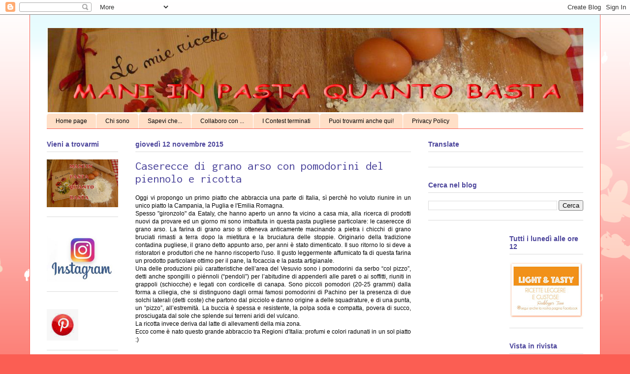

--- FILE ---
content_type: text/html; charset=UTF-8
request_url: https://maninpastaqb.blogspot.com/2015/11/caserecce-di-grano-arso-con-pomodorini.html
body_size: 34883
content:
<!DOCTYPE html>
<html class='v2' dir='ltr' lang='it'>
<head>
<link href='https://www.blogger.com/static/v1/widgets/335934321-css_bundle_v2.css' rel='stylesheet' type='text/css'/>
<meta content='width=1100' name='viewport'/>
<meta content='text/html; charset=UTF-8' http-equiv='Content-Type'/>
<meta content='blogger' name='generator'/>
<link href='https://maninpastaqb.blogspot.com/favicon.ico' rel='icon' type='image/x-icon'/>
<link href='https://maninpastaqb.blogspot.com/2015/11/caserecce-di-grano-arso-con-pomodorini.html' rel='canonical'/>
<link rel="alternate" type="application/atom+xml" title="Mani in pasta quanto basta - Atom" href="https://maninpastaqb.blogspot.com/feeds/posts/default" />
<link rel="alternate" type="application/rss+xml" title="Mani in pasta quanto basta - RSS" href="https://maninpastaqb.blogspot.com/feeds/posts/default?alt=rss" />
<link rel="service.post" type="application/atom+xml" title="Mani in pasta quanto basta - Atom" href="https://www.blogger.com/feeds/288632043383643889/posts/default" />

<link rel="alternate" type="application/atom+xml" title="Mani in pasta quanto basta - Atom" href="https://maninpastaqb.blogspot.com/feeds/6568680442105398565/comments/default" />
<!--Can't find substitution for tag [blog.ieCssRetrofitLinks]-->
<link href='https://blogger.googleusercontent.com/img/b/R29vZ2xl/AVvXsEiDkZVg9yWO_1jIlU8TOm1cxMLnsKRFBq7z5U-rVhoftiynIIzvXLbDp_Ydnl6eMmvIqKntNbU76miVNFzKquoGI1Gnw_zQUG6TdSvdZlwSwa3KODS6sXWvTGXRxXZEpij0xYOJolOHwEI/s1600/pasta+grano+arso+intera.jpg' rel='image_src'/>
<meta content='https://maninpastaqb.blogspot.com/2015/11/caserecce-di-grano-arso-con-pomodorini.html' property='og:url'/>
<meta content='Caserecce di grano arso con pomodorini del piennolo e ricotta' property='og:title'/>
<meta content=' Oggi vi propongo un primo piatto che abbraccia una parte di Italia, sì perchè ho voluto riunire in un unico piatto la Campania, la Puglia e...' property='og:description'/>
<meta content='https://blogger.googleusercontent.com/img/b/R29vZ2xl/AVvXsEiDkZVg9yWO_1jIlU8TOm1cxMLnsKRFBq7z5U-rVhoftiynIIzvXLbDp_Ydnl6eMmvIqKntNbU76miVNFzKquoGI1Gnw_zQUG6TdSvdZlwSwa3KODS6sXWvTGXRxXZEpij0xYOJolOHwEI/w1200-h630-p-k-no-nu/pasta+grano+arso+intera.jpg' property='og:image'/>
<title>Mani in pasta quanto basta: Caserecce di grano arso con pomodorini del piennolo e ricotta</title>
<style type='text/css'>@font-face{font-family:'Inconsolata';font-style:normal;font-weight:400;font-stretch:100%;font-display:swap;src:url(//fonts.gstatic.com/s/inconsolata/v37/QldgNThLqRwH-OJ1UHjlKENVzkWGVkL3GZQmAwLYxYWI2qfdm7Lpp4U8WRL2l3WdycuJDETf.woff2)format('woff2');unicode-range:U+0102-0103,U+0110-0111,U+0128-0129,U+0168-0169,U+01A0-01A1,U+01AF-01B0,U+0300-0301,U+0303-0304,U+0308-0309,U+0323,U+0329,U+1EA0-1EF9,U+20AB;}@font-face{font-family:'Inconsolata';font-style:normal;font-weight:400;font-stretch:100%;font-display:swap;src:url(//fonts.gstatic.com/s/inconsolata/v37/QldgNThLqRwH-OJ1UHjlKENVzkWGVkL3GZQmAwLYxYWI2qfdm7Lpp4U8WRP2l3WdycuJDETf.woff2)format('woff2');unicode-range:U+0100-02BA,U+02BD-02C5,U+02C7-02CC,U+02CE-02D7,U+02DD-02FF,U+0304,U+0308,U+0329,U+1D00-1DBF,U+1E00-1E9F,U+1EF2-1EFF,U+2020,U+20A0-20AB,U+20AD-20C0,U+2113,U+2C60-2C7F,U+A720-A7FF;}@font-face{font-family:'Inconsolata';font-style:normal;font-weight:400;font-stretch:100%;font-display:swap;src:url(//fonts.gstatic.com/s/inconsolata/v37/QldgNThLqRwH-OJ1UHjlKENVzkWGVkL3GZQmAwLYxYWI2qfdm7Lpp4U8WR32l3WdycuJDA.woff2)format('woff2');unicode-range:U+0000-00FF,U+0131,U+0152-0153,U+02BB-02BC,U+02C6,U+02DA,U+02DC,U+0304,U+0308,U+0329,U+2000-206F,U+20AC,U+2122,U+2191,U+2193,U+2212,U+2215,U+FEFF,U+FFFD;}@font-face{font-family:'Walter Turncoat';font-style:normal;font-weight:400;font-display:swap;src:url(//fonts.gstatic.com/s/walterturncoat/v24/snfys0Gs98ln43n0d-14ULoToe6LZxecYZVfqA.woff2)format('woff2');unicode-range:U+0000-00FF,U+0131,U+0152-0153,U+02BB-02BC,U+02C6,U+02DA,U+02DC,U+0304,U+0308,U+0329,U+2000-206F,U+20AC,U+2122,U+2191,U+2193,U+2212,U+2215,U+FEFF,U+FFFD;}</style>
<style id='page-skin-1' type='text/css'><!--
/*
-----------------------------------------------
Blogger Template Style
Name:     Ethereal
Designer: Jason Morrow
URL:      jasonmorrow.etsy.com
----------------------------------------------- */
/* Content
----------------------------------------------- */
body {
font: normal normal 12px 'Trebuchet MS', Trebuchet, sans-serif;
color: #000000;
background: #fb5e53 url(//themes.googleusercontent.com/image?id=0BwVBOzw_-hbMMDZjM2Q4YjctMTY2OC00ZGU2LWJjZDYtODVjOGRiOThlMGQ3) repeat-x fixed top center /* Credit: Jason Morrow (http://jasonmorrow.etsy.com) */;
}
html body .content-outer {
min-width: 0;
max-width: 100%;
width: 100%;
}
a:link {
text-decoration: none;
color: #2198a6;
}
a:visited {
text-decoration: none;
color: #4d469c;
}
a:hover {
text-decoration: underline;
color: #2198a6;
}
.main-inner {
padding-top: 15px;
}
.body-fauxcolumn-outer {
background: transparent none repeat-x scroll top center;
}
.content-fauxcolumns .fauxcolumn-inner {
background: #ffffff url(//www.blogblog.com/1kt/ethereal/bird-2toned-blue-fade.png) repeat-x scroll top left;
border-left: 1px solid #fb5e53;
border-right: 1px solid #fb5e53;
}
/* Flexible Background
----------------------------------------------- */
.content-fauxcolumn-outer .fauxborder-left {
width: 100%;
padding-left: 300px;
margin-left: -300px;
background-color: transparent;
background-image: none;
background-repeat: no-repeat;
background-position: left top;
}
.content-fauxcolumn-outer .fauxborder-right {
margin-right: -299px;
width: 299px;
background-color: transparent;
background-image: none;
background-repeat: no-repeat;
background-position: right top;
}
/* Columns
----------------------------------------------- */
.content-inner {
padding: 0;
}
/* Header
----------------------------------------------- */
.header-inner {
padding: 27px 0 3px;
}
.header-inner .section {
margin: 0 35px;
}
.Header h1 {
font: normal normal 60px Walter Turncoat;
color: #ff8b8b;
}
.Header h1 a {
color: #ff8b8b;
}
.Header .description {
font-size: 115%;
color: #0000ff;
}
.header-inner .Header .titlewrapper,
.header-inner .Header .descriptionwrapper {
padding-left: 0;
padding-right: 0;
margin-bottom: 0;
}
/* Tabs
----------------------------------------------- */
.tabs-outer {
position: relative;
background: transparent;
}
.tabs-cap-top, .tabs-cap-bottom {
position: absolute;
width: 100%;
}
.tabs-cap-bottom {
bottom: 0;
}
.tabs-inner {
padding: 0;
}
.tabs-inner .section {
margin: 0 35px;
}
*+html body .tabs-inner .widget li {
padding: 1px;
}
.PageList {
border-bottom: 1px solid #fb5e53;
}
.tabs-inner .widget li.selected a,
.tabs-inner .widget li a:hover {
position: relative;
-moz-border-radius-topleft: 5px;
-moz-border-radius-topright: 5px;
-webkit-border-top-left-radius: 5px;
-webkit-border-top-right-radius: 5px;
-goog-ms-border-top-left-radius: 5px;
-goog-ms-border-top-right-radius: 5px;
border-top-left-radius: 5px;
border-top-right-radius: 5px;
background: #ffa183 none ;
color: #ffffff;
}
.tabs-inner .widget li a {
display: inline-block;
margin: 0;
margin-right: 1px;
padding: .65em 1.5em;
font: normal normal 12px Arial, Tahoma, Helvetica, FreeSans, sans-serif;
color: #000000;
background-color: #ffdfc7;
-moz-border-radius-topleft: 5px;
-moz-border-radius-topright: 5px;
-webkit-border-top-left-radius: 5px;
-webkit-border-top-right-radius: 5px;
-goog-ms-border-top-left-radius: 5px;
-goog-ms-border-top-right-radius: 5px;
border-top-left-radius: 5px;
border-top-right-radius: 5px;
}
/* Headings
----------------------------------------------- */
h2 {
font: normal bold 14px 'Trebuchet MS', Trebuchet, sans-serif;
color: #4d469c;
}
/* Widgets
----------------------------------------------- */
.main-inner .column-left-inner {
padding: 0 0 0 20px;
}
.main-inner .column-left-inner .section {
margin-right: 0;
}
.main-inner .column-right-inner {
padding: 0 20px 0 0;
}
.main-inner .column-right-inner .section {
margin-left: 0;
}
.main-inner .section {
padding: 0;
}
.main-inner .widget {
padding: 0 0 15px;
margin: 20px 0;
border-bottom: 1px solid #dbdbdb;
}
.main-inner .widget h2 {
margin: 0;
padding: .6em 0 .5em;
}
.footer-inner .widget h2 {
padding: 0 0 .4em;
}
.main-inner .widget h2 + div, .footer-inner .widget h2 + div {
padding-top: 15px;
}
.main-inner .widget .widget-content {
margin: 0;
padding: 15px 0 0;
}
.main-inner .widget ul, .main-inner .widget #ArchiveList ul.flat {
margin: -15px -15px -15px;
padding: 0;
list-style: none;
}
.main-inner .sidebar .widget h2 {
border-bottom: 1px solid #dbdbdb;
}
.main-inner .widget #ArchiveList {
margin: -15px 0 0;
}
.main-inner .widget ul li, .main-inner .widget #ArchiveList ul.flat li {
padding: .5em 15px;
text-indent: 0;
}
.main-inner .widget #ArchiveList ul li {
padding-top: .25em;
padding-bottom: .25em;
}
.main-inner .widget ul li:first-child, .main-inner .widget #ArchiveList ul.flat li:first-child {
border-top: none;
}
.main-inner .widget ul li:last-child, .main-inner .widget #ArchiveList ul.flat li:last-child {
border-bottom: none;
}
.main-inner .widget .post-body ul {
padding: 0 2.5em;
margin: .5em 0;
list-style: disc;
}
.main-inner .widget .post-body ul li {
padding: 0.25em 0;
margin-bottom: .25em;
color: #000000;
border: none;
}
.footer-inner .widget ul {
padding: 0;
list-style: none;
}
.widget .zippy {
color: #cccccc;
}
/* Posts
----------------------------------------------- */
.main.section {
margin: 0 20px;
}
body .main-inner .Blog {
padding: 0;
background-color: transparent;
border: none;
}
.main-inner .widget h2.date-header {
border-bottom: 1px solid #dbdbdb;
}
.date-outer {
position: relative;
margin: 15px 0 20px;
}
.date-outer:first-child {
margin-top: 0;
}
.date-posts {
clear: both;
}
.post-outer, .inline-ad {
border-bottom: 1px solid #dbdbdb;
padding: 30px 0;
}
.post-outer {
padding-bottom: 10px;
}
.post-outer:first-child {
padding-top: 0;
border-top: none;
}
.post-outer:last-child, .inline-ad:last-child {
border-bottom: none;
}
.post-body img {
padding: 8px;
}
h3.post-title, h4 {
font: normal normal 24px Inconsolata;
color: #4d469c;
}
h3.post-title a {
font: normal normal 24px Inconsolata;
color: #4d469c;
text-decoration: none;
}
h3.post-title a:hover {
color: #2198a6;
text-decoration: underline;
}
.post-header {
margin: 0 0 1.5em;
}
.post-body {
line-height: 1.4;
}
.post-footer {
margin: 1.5em 0 0;
}
#blog-pager {
padding: 15px;
}
.blog-feeds, .post-feeds {
margin: 1em 0;
text-align: center;
}
.post-outer .comments {
margin-top: 2em;
}
/* Comments
----------------------------------------------- */
.comments .comments-content .icon.blog-author {
background-repeat: no-repeat;
background-image: url([data-uri]);
}
.comments .comments-content .loadmore a {
background: #ffffff url(//www.blogblog.com/1kt/ethereal/bird-2toned-blue-fade.png) repeat-x scroll top left;
}
.comments .comments-content .loadmore a {
border-top: 1px solid #dbdbdb;
border-bottom: 1px solid #dbdbdb;
}
.comments .comment-thread.inline-thread {
background: #ffffff url(//www.blogblog.com/1kt/ethereal/bird-2toned-blue-fade.png) repeat-x scroll top left;
}
.comments .continue {
border-top: 2px solid #dbdbdb;
}
/* Footer
----------------------------------------------- */
.footer-inner {
padding: 30px 0;
overflow: hidden;
}
/* Mobile
----------------------------------------------- */
body.mobile  {
background-size: auto
}
.mobile .body-fauxcolumn-outer {
background: ;
}
.mobile .content-fauxcolumns .fauxcolumn-inner {
opacity: 0.75;
}
.mobile .content-fauxcolumn-outer .fauxborder-right {
margin-right: 0;
}
.mobile-link-button {
background-color: #ffa183;
}
.mobile-link-button a:link, .mobile-link-button a:visited {
color: #ffffff;
}
.mobile-index-contents {
color: #444444;
}
.mobile .body-fauxcolumn-outer {
background-size: 100% auto;
}
.mobile .mobile-date-outer {
border-bottom: transparent;
}
.mobile .PageList {
border-bottom: none;
}
.mobile .tabs-inner .section {
margin: 0;
}
.mobile .tabs-inner .PageList .widget-content {
background: #ffa183 none;
color: #ffffff;
}
.mobile .tabs-inner .PageList .widget-content .pagelist-arrow {
border-left: 1px solid #ffffff;
}
.mobile .footer-inner {
overflow: visible;
}
body.mobile .AdSense {
margin: 0 -10px;
}

--></style>
<style id='template-skin-1' type='text/css'><!--
body {
min-width: 1160px;
}
.content-outer, .content-fauxcolumn-outer, .region-inner {
min-width: 1160px;
max-width: 1160px;
_width: 1160px;
}
.main-inner .columns {
padding-left: 180px;
padding-right: 350px;
}
.main-inner .fauxcolumn-center-outer {
left: 180px;
right: 350px;
/* IE6 does not respect left and right together */
_width: expression(this.parentNode.offsetWidth -
parseInt("180px") -
parseInt("350px") + 'px');
}
.main-inner .fauxcolumn-left-outer {
width: 180px;
}
.main-inner .fauxcolumn-right-outer {
width: 350px;
}
.main-inner .column-left-outer {
width: 180px;
right: 100%;
margin-left: -180px;
}
.main-inner .column-right-outer {
width: 350px;
margin-right: -350px;
}
#layout {
min-width: 0;
}
#layout .content-outer {
min-width: 0;
width: 800px;
}
#layout .region-inner {
min-width: 0;
width: auto;
}
body#layout div.add_widget {
padding: 8px;
}
body#layout div.add_widget a {
margin-left: 32px;
}
--></style>
<style>
    body {background-image:url(\/\/themes.googleusercontent.com\/image?id=0BwVBOzw_-hbMMDZjM2Q4YjctMTY2OC00ZGU2LWJjZDYtODVjOGRiOThlMGQ3);}
    
@media (max-width: 200px) { body {background-image:url(\/\/themes.googleusercontent.com\/image?id=0BwVBOzw_-hbMMDZjM2Q4YjctMTY2OC00ZGU2LWJjZDYtODVjOGRiOThlMGQ3&options=w200);}}
@media (max-width: 400px) and (min-width: 201px) { body {background-image:url(\/\/themes.googleusercontent.com\/image?id=0BwVBOzw_-hbMMDZjM2Q4YjctMTY2OC00ZGU2LWJjZDYtODVjOGRiOThlMGQ3&options=w400);}}
@media (max-width: 800px) and (min-width: 401px) { body {background-image:url(\/\/themes.googleusercontent.com\/image?id=0BwVBOzw_-hbMMDZjM2Q4YjctMTY2OC00ZGU2LWJjZDYtODVjOGRiOThlMGQ3&options=w800);}}
@media (max-width: 1200px) and (min-width: 801px) { body {background-image:url(\/\/themes.googleusercontent.com\/image?id=0BwVBOzw_-hbMMDZjM2Q4YjctMTY2OC00ZGU2LWJjZDYtODVjOGRiOThlMGQ3&options=w1200);}}
/* Last tag covers anything over one higher than the previous max-size cap. */
@media (min-width: 1201px) { body {background-image:url(\/\/themes.googleusercontent.com\/image?id=0BwVBOzw_-hbMMDZjM2Q4YjctMTY2OC00ZGU2LWJjZDYtODVjOGRiOThlMGQ3&options=w1600);}}
  </style>
<script type='text/javascript'>
        (function(i,s,o,g,r,a,m){i['GoogleAnalyticsObject']=r;i[r]=i[r]||function(){
        (i[r].q=i[r].q||[]).push(arguments)},i[r].l=1*new Date();a=s.createElement(o),
        m=s.getElementsByTagName(o)[0];a.async=1;a.src=g;m.parentNode.insertBefore(a,m)
        })(window,document,'script','https://www.google-analytics.com/analytics.js','ga');
        ga('create', 'UA-81645438-1', 'auto', 'blogger');
        ga('blogger.send', 'pageview');
      </script>
<link href='https://www.blogger.com/dyn-css/authorization.css?targetBlogID=288632043383643889&amp;zx=9eedf04c-1c0d-4afe-aece-73d39f6e7c7c' media='none' onload='if(media!=&#39;all&#39;)media=&#39;all&#39;' rel='stylesheet'/><noscript><link href='https://www.blogger.com/dyn-css/authorization.css?targetBlogID=288632043383643889&amp;zx=9eedf04c-1c0d-4afe-aece-73d39f6e7c7c' rel='stylesheet'/></noscript>
<meta name='google-adsense-platform-account' content='ca-host-pub-1556223355139109'/>
<meta name='google-adsense-platform-domain' content='blogspot.com'/>

<link rel="stylesheet" href="https://fonts.googleapis.com/css2?display=swap&family=Indie+Flower"></head>
<body class='loading variant-hummingBirds2'>
<div class='navbar section' id='navbar' name='Navbar'><div class='widget Navbar' data-version='1' id='Navbar1'><script type="text/javascript">
    function setAttributeOnload(object, attribute, val) {
      if(window.addEventListener) {
        window.addEventListener('load',
          function(){ object[attribute] = val; }, false);
      } else {
        window.attachEvent('onload', function(){ object[attribute] = val; });
      }
    }
  </script>
<div id="navbar-iframe-container"></div>
<script type="text/javascript" src="https://apis.google.com/js/platform.js"></script>
<script type="text/javascript">
      gapi.load("gapi.iframes:gapi.iframes.style.bubble", function() {
        if (gapi.iframes && gapi.iframes.getContext) {
          gapi.iframes.getContext().openChild({
              url: 'https://www.blogger.com/navbar/288632043383643889?po\x3d6568680442105398565\x26origin\x3dhttps://maninpastaqb.blogspot.com',
              where: document.getElementById("navbar-iframe-container"),
              id: "navbar-iframe"
          });
        }
      });
    </script><script type="text/javascript">
(function() {
var script = document.createElement('script');
script.type = 'text/javascript';
script.src = '//pagead2.googlesyndication.com/pagead/js/google_top_exp.js';
var head = document.getElementsByTagName('head')[0];
if (head) {
head.appendChild(script);
}})();
</script>
</div></div>
<div class='body-fauxcolumns'>
<div class='fauxcolumn-outer body-fauxcolumn-outer'>
<div class='cap-top'>
<div class='cap-left'></div>
<div class='cap-right'></div>
</div>
<div class='fauxborder-left'>
<div class='fauxborder-right'></div>
<div class='fauxcolumn-inner'>
</div>
</div>
<div class='cap-bottom'>
<div class='cap-left'></div>
<div class='cap-right'></div>
</div>
</div>
</div>
<div class='content'>
<div class='content-fauxcolumns'>
<div class='fauxcolumn-outer content-fauxcolumn-outer'>
<div class='cap-top'>
<div class='cap-left'></div>
<div class='cap-right'></div>
</div>
<div class='fauxborder-left'>
<div class='fauxborder-right'></div>
<div class='fauxcolumn-inner'>
</div>
</div>
<div class='cap-bottom'>
<div class='cap-left'></div>
<div class='cap-right'></div>
</div>
</div>
</div>
<div class='content-outer'>
<div class='content-cap-top cap-top'>
<div class='cap-left'></div>
<div class='cap-right'></div>
</div>
<div class='fauxborder-left content-fauxborder-left'>
<div class='fauxborder-right content-fauxborder-right'></div>
<div class='content-inner'>
<header>
<div class='header-outer'>
<div class='header-cap-top cap-top'>
<div class='cap-left'></div>
<div class='cap-right'></div>
</div>
<div class='fauxborder-left header-fauxborder-left'>
<div class='fauxborder-right header-fauxborder-right'></div>
<div class='region-inner header-inner'>
<div class='header section' id='header' name='Intestazione'><div class='widget Header' data-version='1' id='Header1'>
<div id='header-inner'>
<a href='https://maninpastaqb.blogspot.com/' style='display: block'>
<img alt='Mani in pasta quanto basta' height='171px; ' id='Header1_headerimg' src='https://blogger.googleusercontent.com/img/b/R29vZ2xl/AVvXsEi2onQQWpoRtcMrhZMO0Y2-djB9ztWypCwUzLnRcrcw80-HWpP3hck_DSX0eiqoinQoeCeDUsY2cgFSA4Ah7BIsk9wKUSn_utqTv4NEGbq6zXq2vto04wkyD50tsq_T-f-JH9OscCZ3E0A/s1600-r/intestazione+blog.jpg' style='display: block' width='1100px; '/>
</a>
</div>
</div></div>
</div>
</div>
<div class='header-cap-bottom cap-bottom'>
<div class='cap-left'></div>
<div class='cap-right'></div>
</div>
</div>
</header>
<div class='tabs-outer'>
<div class='tabs-cap-top cap-top'>
<div class='cap-left'></div>
<div class='cap-right'></div>
</div>
<div class='fauxborder-left tabs-fauxborder-left'>
<div class='fauxborder-right tabs-fauxborder-right'></div>
<div class='region-inner tabs-inner'>
<div class='tabs section' id='crosscol' name='Multi-colonne'><div class='widget PageList' data-version='1' id='PageList1'>
<h2>Pagine</h2>
<div class='widget-content'>
<ul>
<li>
<a href='http://maninpastaqb.blogspot.com/'>Home page</a>
</li>
<li>
<a href='http://maninpastaqb.blogspot.com/p/chi-siamo.html'>Chi sono</a>
</li>
<li>
<a href='http://maninpastaqb.blogspot.com/p/sapevi-che.html'>Sapevi che...</a>
</li>
<li>
<a href='http://maninpastaqb.blogspot.com/p/collaboriamo-con.html'>Collaboro con ...</a>
</li>
<li>
<a href='http://maninpastaqb.blogspot.com/p/i-nostri-primi-contest.html'>I  Contest terminati</a>
</li>
<li>
<a href='http://maninpastaqb.blogspot.com/p/prova-per-banner.html'>Puoi trovarmi anche qui!</a>
</li>
<li>
<a href='http://maninpastaqb.blogspot.com/p/il-2-giugno-entra-in-vigore-il.html'> Privacy Policy</a>
</li>
</ul>
<div class='clear'></div>
</div>
</div></div>
<div class='tabs no-items section' id='crosscol-overflow' name='Cross-Column 2'></div>
</div>
</div>
<div class='tabs-cap-bottom cap-bottom'>
<div class='cap-left'></div>
<div class='cap-right'></div>
</div>
</div>
<div class='main-outer'>
<div class='main-cap-top cap-top'>
<div class='cap-left'></div>
<div class='cap-right'></div>
</div>
<div class='fauxborder-left main-fauxborder-left'>
<div class='fauxborder-right main-fauxborder-right'></div>
<div class='region-inner main-inner'>
<div class='columns fauxcolumns'>
<div class='fauxcolumn-outer fauxcolumn-center-outer'>
<div class='cap-top'>
<div class='cap-left'></div>
<div class='cap-right'></div>
</div>
<div class='fauxborder-left'>
<div class='fauxborder-right'></div>
<div class='fauxcolumn-inner'>
</div>
</div>
<div class='cap-bottom'>
<div class='cap-left'></div>
<div class='cap-right'></div>
</div>
</div>
<div class='fauxcolumn-outer fauxcolumn-left-outer'>
<div class='cap-top'>
<div class='cap-left'></div>
<div class='cap-right'></div>
</div>
<div class='fauxborder-left'>
<div class='fauxborder-right'></div>
<div class='fauxcolumn-inner'>
</div>
</div>
<div class='cap-bottom'>
<div class='cap-left'></div>
<div class='cap-right'></div>
</div>
</div>
<div class='fauxcolumn-outer fauxcolumn-right-outer'>
<div class='cap-top'>
<div class='cap-left'></div>
<div class='cap-right'></div>
</div>
<div class='fauxborder-left'>
<div class='fauxborder-right'></div>
<div class='fauxcolumn-inner'>
</div>
</div>
<div class='cap-bottom'>
<div class='cap-left'></div>
<div class='cap-right'></div>
</div>
</div>
<!-- corrects IE6 width calculation -->
<div class='columns-inner'>
<div class='column-center-outer'>
<div class='column-center-inner'>
<div class='main section' id='main' name='Principale'><div class='widget Blog' data-version='1' id='Blog1'>
<div class='blog-posts hfeed'>

          <div class="date-outer">
        
<h2 class='date-header'><span>giovedì 12 novembre 2015</span></h2>

          <div class="date-posts">
        
<div class='post-outer'>
<div class='post hentry'>
<a name='6568680442105398565'></a>
<h3 class='post-title entry-title'>
Caserecce di grano arso con pomodorini del piennolo e ricotta
</h3>
<div class='post-header'>
<div class='post-header-line-1'></div>
</div>
<div class='post-body entry-content' id='post-body-6568680442105398565'>
<div style="text-align: justify;">
<span style="font-family: &quot;trebuchet ms&quot; , sans-serif;">Oggi vi propongo un primo piatto che abbraccia una parte di Italia, sì perchè ho voluto riunire in un unico piatto la Campania, la Puglia e l'Emilia Romagna.</span></div>
<div style="text-align: justify;">
<span style="font-family: &quot;trebuchet ms&quot; , sans-serif;">Spesso "gironzolo" da Eataly, che hanno aperto un anno fa vicino a casa mia, alla ricerca di prodotti nuovi da provare ed un giorno mi sono imbattuta in questa pasta pugliese particolare: le caserecce di grano arso. La farina di grano arso si otteneva anticamente macinando a pietra i chicchi di grano bruciati rimasti a terra dopo la mietitura e la bruciatura delle stoppie. Originario della tradizione contadina pugliese, il grano detto appunto arso, per anni è stato dimenticato. Il suo ritorno lo si deve a ristoratori e produttori che ne hanno riscoperto l'uso. Il gusto leggermente affumicato fa di questa farina un prodotto particolare ottimo per il pane, la focaccia e la pasta artigianale.</span></div>
<div style="text-align: justify;">
<span style="font-family: &quot;trebuchet ms&quot; , sans-serif;">Una delle produzioni più caratteristiche dell&#8217;area del Vesuvio sono i pomodorini da serbo &#8220;col pizzo&#8221;, detti anche spongilli o piénnoli (&#8220;pendoli&#8221;) per l&#8217;abitudine di appenderli alle pareti o ai soffitti, riuniti in grappoli (schiocche) e legati con cordicelle di canapa. Sono piccoli pomodori (20-25 grammi) dalla forma a ciliegia, che si distinguono dagli ormai famosi pomodorini di Pachino per la presenza di due solchi laterali (detti coste) che partono dal picciolo e danno origine a delle squadrature, e di una punta, un &#8220;pizzo&#8221;, all&#8217;estremità. La buccia è spessa e resistente, la polpa soda e compatta, povera di succo, prosciugata dal sole che splende sui terreni aridi del vulcano.&nbsp;</span></div>
<div style="text-align: justify;">
<span style="font-family: &quot;trebuchet ms&quot; , sans-serif;">La ricotta invece deriva dal latte di allevamenti della mia zona.</span></div>
<div style="text-align: justify;">
<span style="font-family: &quot;trebuchet ms&quot; , sans-serif;">Ecco come è nato questo grande abbraccio tra Regioni d'Italia: profumi e colori radunati in un sol piatto :)</span><br />
<span style="font-family: &quot;trebuchet ms&quot; , sans-serif;"><br /></span>
<br />
<div class="separator" style="clear: both; text-align: center;">
<a href="https://blogger.googleusercontent.com/img/b/R29vZ2xl/AVvXsEiDkZVg9yWO_1jIlU8TOm1cxMLnsKRFBq7z5U-rVhoftiynIIzvXLbDp_Ydnl6eMmvIqKntNbU76miVNFzKquoGI1Gnw_zQUG6TdSvdZlwSwa3KODS6sXWvTGXRxXZEpij0xYOJolOHwEI/s1600/pasta+grano+arso+intera.jpg" imageanchor="1" style="margin-left: 1em; margin-right: 1em;"><img alt="" border="0" src="https://blogger.googleusercontent.com/img/b/R29vZ2xl/AVvXsEiDkZVg9yWO_1jIlU8TOm1cxMLnsKRFBq7z5U-rVhoftiynIIzvXLbDp_Ydnl6eMmvIqKntNbU76miVNFzKquoGI1Gnw_zQUG6TdSvdZlwSwa3KODS6sXWvTGXRxXZEpij0xYOJolOHwEI/s1600/pasta+grano+arso+intera.jpg" title="Caserecce di grano arso con pomodorini del piennolo e ricotta" /></a></div>
</div>
<div style="text-align: justify;">
<a name="more"></a><span style="font-family: &quot;trebuchet ms&quot; , sans-serif;">Ingredienti:</span></div>
<div style="text-align: justify;">
<span style="font-family: &quot;trebuchet ms&quot; , sans-serif;"><br /></span></div>
<div style="text-align: justify;">
<span style="font-family: &quot;trebuchet ms&quot; , sans-serif;">250 g di caserecce di grano arso</span></div>
<div style="text-align: justify;">
<span style="font-family: &quot;trebuchet ms&quot; , sans-serif;">pomodorini del piennolo del Vesuvio D.O.P.&nbsp;</span></div>
<div style="text-align: justify;">
<span style="font-family: &quot;trebuchet ms&quot; , sans-serif;">100 g di ricotta vaccina</span></div>
<div style="text-align: justify;">
<span style="font-family: &quot;trebuchet ms&quot; , sans-serif;">qualche foglia di basilico fresco</span></div>
<div style="text-align: justify;">
<span style="font-family: &quot;trebuchet ms&quot; , sans-serif;">sale</span></div>
<div style="text-align: justify;">
<span style="font-family: &quot;trebuchet ms&quot; , sans-serif;">olio extravergine d'oliva</span></div>
<div style="text-align: justify;">
<span style="font-family: &quot;trebuchet ms&quot; , sans-serif;">cipolla q.b.</span></div>
<div style="text-align: justify;">
<span style="font-family: &quot;trebuchet ms&quot; , sans-serif;">peperoncino q.b.</span></div>
<div style="text-align: justify;">
<span style="font-family: &quot;trebuchet ms&quot; , sans-serif;">parmigiano Reggiano q.b.</span></div>
<div style="text-align: justify;">
<span style="font-family: &quot;trebuchet ms&quot; , sans-serif;"><br /></span></div>
<div style="text-align: justify;">
<span style="font-family: &quot;trebuchet ms&quot; , sans-serif;">Preparazione:</span></div>
<div style="text-align: justify;">
<span style="font-family: &quot;trebuchet ms&quot; , sans-serif;"><br /></span></div>
<div style="text-align: justify;">
<span style="font-family: &quot;trebuchet ms&quot; , sans-serif;">Mettere sul fuoco a bollire l'acqua per la cottura della pasta, intanto fare un soffritto con olio e cipolla a piacere (a chi piace: si può usare anche l'aglio), quindi versare i pomodorini, salare, aggiungere un pò di peperoncino a piacere e portare&nbsp;</span><span style="font-family: &quot;trebuchet ms&quot; , sans-serif;">il sugo</span><span style="font-family: &quot;trebuchet ms&quot; , sans-serif;">&nbsp;a restringimento.</span><br />
<span style="font-family: &quot;trebuchet ms&quot; , sans-serif;"><br /></span>
<br />
<div class="separator" style="clear: both; text-align: center;">
<a href="https://blogger.googleusercontent.com/img/b/R29vZ2xl/AVvXsEg3P2QTDWMFit3fiQ0LQixkSaBYz01825YrPBu1GR75OiQag_9DfpFYG3Ho4mV8M3iXE4ZNY_8lz8KVU-KIDlHwwxpofoixBFZKFLXla8iQWkoI1TNq9GJEjNBqwlg7WSxzaT3L4HePhY4/s1600/pasta+grano+arso+prep.jpg" imageanchor="1" style="margin-left: 1em; margin-right: 1em;"><img alt="" border="0" height="240" src="https://blogger.googleusercontent.com/img/b/R29vZ2xl/AVvXsEg3P2QTDWMFit3fiQ0LQixkSaBYz01825YrPBu1GR75OiQag_9DfpFYG3Ho4mV8M3iXE4ZNY_8lz8KVU-KIDlHwwxpofoixBFZKFLXla8iQWkoI1TNq9GJEjNBqwlg7WSxzaT3L4HePhY4/s320/pasta+grano+arso+prep.jpg" title="Caserecce di grano arso con pomodorini del piennolo e ricotta" width="320" /></a></div>
<span style="font-family: &quot;trebuchet ms&quot; , sans-serif;"><br /></span></div>
<div style="text-align: justify;">
<span style="font-family: &quot;trebuchet ms&quot; , sans-serif;">Cuocere la pasta per il tempo indicato sulla confezione, quindo scolare e condire con il sugo di pomodoro e parmigiano e mettere nel piatto.</span></div>
<div style="text-align: justify;">
<span style="font-family: &quot;trebuchet ms&quot; , sans-serif;">In una ciotola mescolare la ricotta con una foglia di basilico sminuzzata, un pochino di parmigiano e con due cucchiaini formare delle piccole chenelle che appoggerete nel centro della pasta. Decorate con basilico e servite caldo.</span><br />
<span style="font-family: &quot;trebuchet ms&quot; , sans-serif;"><br /></span>
<br />
<div class="separator" style="clear: both; text-align: center;">
<a href="https://blogger.googleusercontent.com/img/b/R29vZ2xl/AVvXsEj6pg31ObqGRG61nQDKbxlkB00JnctkBb68BMi6G4SvzQirvCT2Y2FLZ1iSkGcY58XUax2E1opP2NfmtEbfa07QwTcbRWZwpdB8_AsYEUwzXZtnbJMlMm6ZFxB6Qw7gDlEfnUgOe1wGAAw/s1600/pasta+grano+arso+vicino.jpg" imageanchor="1" style="margin-left: 1em; margin-right: 1em;"><img alt="" border="0" height="240" src="https://blogger.googleusercontent.com/img/b/R29vZ2xl/AVvXsEj6pg31ObqGRG61nQDKbxlkB00JnctkBb68BMi6G4SvzQirvCT2Y2FLZ1iSkGcY58XUax2E1opP2NfmtEbfa07QwTcbRWZwpdB8_AsYEUwzXZtnbJMlMm6ZFxB6Qw7gDlEfnUgOe1wGAAw/s320/pasta+grano+arso+vicino.jpg" title="Caserecce di grano arso con pomodorini del piennolo e ricotta" width="320" /></a></div>
<span style="font-family: &quot;trebuchet ms&quot; , sans-serif;"><br /></span></div>
<div style="text-align: justify;">
<span style="font-family: &quot;trebuchet ms&quot; , sans-serif;"><br /></span>
<br />
<div class="separator" style="clear: both; text-align: center;">
<a href="https://blogger.googleusercontent.com/img/b/R29vZ2xl/AVvXsEjjxM4Jltnhff6rSoCmbaHI3Pe0zae1ceRVxL0VWn-GnvpLFa0fBmdyAGky6wUM61epioedqwYXA9yYiiV-a2Z1EQQ0TQv3kVTObg4ru0f3bbR9KnctfndXdGMN5PEzXUVtKjvp_vBy_X4/s1600/pasta+grano+arso+partic.jpg" imageanchor="1" style="margin-left: 1em; margin-right: 1em;"><img alt="" border="0" height="240" src="https://blogger.googleusercontent.com/img/b/R29vZ2xl/AVvXsEjjxM4Jltnhff6rSoCmbaHI3Pe0zae1ceRVxL0VWn-GnvpLFa0fBmdyAGky6wUM61epioedqwYXA9yYiiV-a2Z1EQQ0TQv3kVTObg4ru0f3bbR9KnctfndXdGMN5PEzXUVtKjvp_vBy_X4/s320/pasta+grano+arso+partic.jpg" title="caserecce di grano arso con pomodorini del piennolo e ricotta" width="320" /></a></div>
<span style="font-family: &quot;trebuchet ms&quot; , sans-serif;"><br /></span></div>
<div style="text-align: justify;">
<br /></div>
<div style='clear: both;'></div>
</div>
<div class='post-footer'>
<div class='post-footer-line post-footer-line-1'><span class='post-author vcard'>
Pubblicato da
<span class='fn'>
<a href='https://www.blogger.com/profile/02434319853485885580' rel='author' title='author profile'>
Daniela
</a>
</span>
</span>
<span class='post-timestamp'>
alle
<a class='timestamp-link' href='https://maninpastaqb.blogspot.com/2015/11/caserecce-di-grano-arso-con-pomodorini.html' rel='bookmark' title='permanent link'><abbr class='published' title='2015-11-12T08:00:00+01:00'>08:00</abbr></a>
</span>
<span class='post-comment-link'>
</span>
<span class='post-icons'>
<span class='item-control blog-admin pid-517582749'>
<a href='https://www.blogger.com/post-edit.g?blogID=288632043383643889&postID=6568680442105398565&from=pencil' title='Modifica post'>
<img alt='' class='icon-action' height='18' src='https://resources.blogblog.com/img/icon18_edit_allbkg.gif' width='18'/>
</a>
</span>
</span>
<div class='post-share-buttons goog-inline-block'>
<a class='goog-inline-block share-button sb-email' href='https://www.blogger.com/share-post.g?blogID=288632043383643889&postID=6568680442105398565&target=email' target='_blank' title='Invia tramite email'><span class='share-button-link-text'>Invia tramite email</span></a><a class='goog-inline-block share-button sb-blog' href='https://www.blogger.com/share-post.g?blogID=288632043383643889&postID=6568680442105398565&target=blog' onclick='window.open(this.href, "_blank", "height=270,width=475"); return false;' target='_blank' title='Postalo sul blog'><span class='share-button-link-text'>Postalo sul blog</span></a><a class='goog-inline-block share-button sb-twitter' href='https://www.blogger.com/share-post.g?blogID=288632043383643889&postID=6568680442105398565&target=twitter' target='_blank' title='Condividi su X'><span class='share-button-link-text'>Condividi su X</span></a><a class='goog-inline-block share-button sb-facebook' href='https://www.blogger.com/share-post.g?blogID=288632043383643889&postID=6568680442105398565&target=facebook' onclick='window.open(this.href, "_blank", "height=430,width=640"); return false;' target='_blank' title='Condividi su Facebook'><span class='share-button-link-text'>Condividi su Facebook</span></a><a class='goog-inline-block share-button sb-pinterest' href='https://www.blogger.com/share-post.g?blogID=288632043383643889&postID=6568680442105398565&target=pinterest' target='_blank' title='Condividi su Pinterest'><span class='share-button-link-text'>Condividi su Pinterest</span></a>
</div>
</div>
<div class='post-footer-line post-footer-line-2'><span class='post-labels'>
Categoria:
<a href='https://maninpastaqb.blogspot.com/search/label/Primi%20piatti%20%28pasta%29' rel='tag'>Primi piatti (pasta)</a>,
<a href='https://maninpastaqb.blogspot.com/search/label/Ricotta' rel='tag'>Ricotta</a>
</span>
</div>
<div class='post-footer-line post-footer-line-3'></div>
</div>
</div>
<div class='comments' id='comments'>
<a name='comments'></a>
<h4>20 commenti:</h4>
<div id='Blog1_comments-block-wrapper'>
<dl class='avatar-comment-indent' id='comments-block'>
<dt class='comment-author ' id='c9158921994121584998'>
<a name='c9158921994121584998'></a>
<div class="avatar-image-container vcard"><span dir="ltr"><a href="https://www.blogger.com/profile/13255447908074193260" target="" rel="nofollow" onclick="" class="avatar-hovercard" id="av-9158921994121584998-13255447908074193260"><img src="https://resources.blogblog.com/img/blank.gif" width="35" height="35" class="delayLoad" style="display: none;" longdesc="//blogger.googleusercontent.com/img/b/R29vZ2xl/AVvXsEhdcGaej_4Dh3emfrWtkPKD9QBnmW9LE9m704CRS-f-VU2aJ6yXEf05xBr8j_8w6VnupMBqIWaWRAcgV_z1thCSRK9PyxNTIcsPLsmjGtlN7fci9Glo9w2wBfMp-q93Xpc/s45-c/314514_2372221156244_1626384335_n.jpg" alt="" title="Luna Barba">

<noscript><img src="//blogger.googleusercontent.com/img/b/R29vZ2xl/AVvXsEhdcGaej_4Dh3emfrWtkPKD9QBnmW9LE9m704CRS-f-VU2aJ6yXEf05xBr8j_8w6VnupMBqIWaWRAcgV_z1thCSRK9PyxNTIcsPLsmjGtlN7fci9Glo9w2wBfMp-q93Xpc/s45-c/314514_2372221156244_1626384335_n.jpg" width="35" height="35" class="photo" alt=""></noscript></a></span></div>
<a href='https://www.blogger.com/profile/13255447908074193260' rel='nofollow'>Luna Barba</a>
ha detto...
</dt>
<dd class='comment-body' id='Blog1_cmt-9158921994121584998'>
<p>
Adoro i primi piatti e questo anche per i colori, rappresenta l&#39;Italia e la grande bontà e genuinità degli ingredienti!
</p>
</dd>
<dd class='comment-footer'>
<span class='comment-timestamp'>
<a href='https://maninpastaqb.blogspot.com/2015/11/caserecce-di-grano-arso-con-pomodorini.html?showComment=1447327745442#c9158921994121584998' title='comment permalink'>
12 novembre 2015 alle ore 12:29
</a>
<span class='item-control blog-admin pid-422692678'>
<a class='comment-delete' href='https://www.blogger.com/comment/delete/288632043383643889/9158921994121584998' title='Elimina commento'>
<img src='https://resources.blogblog.com/img/icon_delete13.gif'/>
</a>
</span>
</span>
</dd>
<dt class='comment-author ' id='c5239160019070315112'>
<a name='c5239160019070315112'></a>
<div class="avatar-image-container avatar-stock"><span dir="ltr"><a href="https://www.blogger.com/profile/09771118777922053234" target="" rel="nofollow" onclick="" class="avatar-hovercard" id="av-5239160019070315112-09771118777922053234"><img src="//www.blogger.com/img/blogger_logo_round_35.png" width="35" height="35" alt="" title="Le ricette di Claudia e Andre">

</a></span></div>
<a href='https://www.blogger.com/profile/09771118777922053234' rel='nofollow'>Le ricette di Claudia e Andre</a>
ha detto...
</dt>
<dd class='comment-body' id='Blog1_cmt-5239160019070315112'>
<p>
Un piatto semplice e gustoso, veloce da fare ma che rende tanto !
</p>
</dd>
<dd class='comment-footer'>
<span class='comment-timestamp'>
<a href='https://maninpastaqb.blogspot.com/2015/11/caserecce-di-grano-arso-con-pomodorini.html?showComment=1447332458048#c5239160019070315112' title='comment permalink'>
12 novembre 2015 alle ore 13:47
</a>
<span class='item-control blog-admin pid-2048327863'>
<a class='comment-delete' href='https://www.blogger.com/comment/delete/288632043383643889/5239160019070315112' title='Elimina commento'>
<img src='https://resources.blogblog.com/img/icon_delete13.gif'/>
</a>
</span>
</span>
</dd>
<dt class='comment-author ' id='c2829988221957766166'>
<a name='c2829988221957766166'></a>
<div class="avatar-image-container avatar-stock"><span dir="ltr"><a href="https://www.blogger.com/profile/06923307361089347122" target="" rel="nofollow" onclick="" class="avatar-hovercard" id="av-2829988221957766166-06923307361089347122"><img src="//www.blogger.com/img/blogger_logo_round_35.png" width="35" height="35" alt="" title="Sabrina Rabbia">

</a></span></div>
<a href='https://www.blogger.com/profile/06923307361089347122' rel='nofollow'>Sabrina Rabbia</a>
ha detto...
</dt>
<dd class='comment-body' id='Blog1_cmt-2829988221957766166'>
<p>
PER UN PRIMO COSI&#39; POTREI FARE FOLLIE!!!!BACI SABRY
</p>
</dd>
<dd class='comment-footer'>
<span class='comment-timestamp'>
<a href='https://maninpastaqb.blogspot.com/2015/11/caserecce-di-grano-arso-con-pomodorini.html?showComment=1447338595609#c2829988221957766166' title='comment permalink'>
12 novembre 2015 alle ore 15:29
</a>
<span class='item-control blog-admin pid-1120780430'>
<a class='comment-delete' href='https://www.blogger.com/comment/delete/288632043383643889/2829988221957766166' title='Elimina commento'>
<img src='https://resources.blogblog.com/img/icon_delete13.gif'/>
</a>
</span>
</span>
</dd>
<dt class='comment-author ' id='c1090087525387793259'>
<a name='c1090087525387793259'></a>
<div class="avatar-image-container vcard"><span dir="ltr"><a href="https://www.blogger.com/profile/04144236185184522834" target="" rel="nofollow" onclick="" class="avatar-hovercard" id="av-1090087525387793259-04144236185184522834"><img src="https://resources.blogblog.com/img/blank.gif" width="35" height="35" class="delayLoad" style="display: none;" longdesc="//blogger.googleusercontent.com/img/b/R29vZ2xl/AVvXsEi1yfZAKlXrRBynRCeD_6bSvx1khoWqztlAEMeu9d_nlBLDXdZCo7FsDi6lSE9UAmOCfaKNwfqXORn_uIl3Tg9eKnhObEkC2KNfGFrx0WwzTPQi3-nLq0FQsA9ArV0e_nA/s45-c/io.jpg" alt="" title="Antro Alchimista">

<noscript><img src="//blogger.googleusercontent.com/img/b/R29vZ2xl/AVvXsEi1yfZAKlXrRBynRCeD_6bSvx1khoWqztlAEMeu9d_nlBLDXdZCo7FsDi6lSE9UAmOCfaKNwfqXORn_uIl3Tg9eKnhObEkC2KNfGFrx0WwzTPQi3-nLq0FQsA9ArV0e_nA/s45-c/io.jpg" width="35" height="35" class="photo" alt=""></noscript></a></span></div>
<a href='https://www.blogger.com/profile/04144236185184522834' rel='nofollow'>Antro Alchimista</a>
ha detto...
</dt>
<dd class='comment-body' id='Blog1_cmt-1090087525387793259'>
<p>
Conosco bene questi pomodori e li trovo meravigliosi. Si sposano meravigliosamente con la pasta e soprattutto con la ricotta.
</p>
</dd>
<dd class='comment-footer'>
<span class='comment-timestamp'>
<a href='https://maninpastaqb.blogspot.com/2015/11/caserecce-di-grano-arso-con-pomodorini.html?showComment=1447348367523#c1090087525387793259' title='comment permalink'>
12 novembre 2015 alle ore 18:12
</a>
<span class='item-control blog-admin pid-321226513'>
<a class='comment-delete' href='https://www.blogger.com/comment/delete/288632043383643889/1090087525387793259' title='Elimina commento'>
<img src='https://resources.blogblog.com/img/icon_delete13.gif'/>
</a>
</span>
</span>
</dd>
<dt class='comment-author ' id='c4100743020210130992'>
<a name='c4100743020210130992'></a>
<div class="avatar-image-container avatar-stock"><span dir="ltr"><a href="https://www.blogger.com/profile/09227039724694009996" target="" rel="nofollow" onclick="" class="avatar-hovercard" id="av-4100743020210130992-09227039724694009996"><img src="//www.blogger.com/img/blogger_logo_round_35.png" width="35" height="35" alt="" title="Unknown">

</a></span></div>
<a href='https://www.blogger.com/profile/09227039724694009996' rel='nofollow'>Unknown</a>
ha detto...
</dt>
<dd class='comment-body' id='Blog1_cmt-4100743020210130992'>
<p>
Un primo piatto davvero molto gustoso, bravissima!!!<br />Buona serata
</p>
</dd>
<dd class='comment-footer'>
<span class='comment-timestamp'>
<a href='https://maninpastaqb.blogspot.com/2015/11/caserecce-di-grano-arso-con-pomodorini.html?showComment=1447358175193#c4100743020210130992' title='comment permalink'>
12 novembre 2015 alle ore 20:56
</a>
<span class='item-control blog-admin pid-1782365256'>
<a class='comment-delete' href='https://www.blogger.com/comment/delete/288632043383643889/4100743020210130992' title='Elimina commento'>
<img src='https://resources.blogblog.com/img/icon_delete13.gif'/>
</a>
</span>
</span>
</dd>
<dt class='comment-author ' id='c5441946195371898604'>
<a name='c5441946195371898604'></a>
<div class="avatar-image-container vcard"><span dir="ltr"><a href="https://www.blogger.com/profile/09607185018455343612" target="" rel="nofollow" onclick="" class="avatar-hovercard" id="av-5441946195371898604-09607185018455343612"><img src="https://resources.blogblog.com/img/blank.gif" width="35" height="35" class="delayLoad" style="display: none;" longdesc="//3.bp.blogspot.com/-EmsleFX0Scc/ZV387k09G1I/AAAAAAAAOyw/dsQ8lnDTGjksHmkkyZaL6rLZ1EarkS-oACK4BGAYYCw/s35/IMG_0321.JPG" alt="" title="G&uuml;nther">

<noscript><img src="//3.bp.blogspot.com/-EmsleFX0Scc/ZV387k09G1I/AAAAAAAAOyw/dsQ8lnDTGjksHmkkyZaL6rLZ1EarkS-oACK4BGAYYCw/s35/IMG_0321.JPG" width="35" height="35" class="photo" alt=""></noscript></a></span></div>
<a href='https://www.blogger.com/profile/09607185018455343612' rel='nofollow'>Günther</a>
ha detto...
</dt>
<dd class='comment-body' id='Blog1_cmt-5441946195371898604'>
<p>
un piatto molto ma molto invitante
</p>
</dd>
<dd class='comment-footer'>
<span class='comment-timestamp'>
<a href='https://maninpastaqb.blogspot.com/2015/11/caserecce-di-grano-arso-con-pomodorini.html?showComment=1447358607706#c5441946195371898604' title='comment permalink'>
12 novembre 2015 alle ore 21:03
</a>
<span class='item-control blog-admin pid-859695071'>
<a class='comment-delete' href='https://www.blogger.com/comment/delete/288632043383643889/5441946195371898604' title='Elimina commento'>
<img src='https://resources.blogblog.com/img/icon_delete13.gif'/>
</a>
</span>
</span>
</dd>
<dt class='comment-author ' id='c3071835369029472154'>
<a name='c3071835369029472154'></a>
<div class="avatar-image-container vcard"><span dir="ltr"><a href="https://www.blogger.com/profile/01247555376622300138" target="" rel="nofollow" onclick="" class="avatar-hovercard" id="av-3071835369029472154-01247555376622300138"><img src="https://resources.blogblog.com/img/blank.gif" width="35" height="35" class="delayLoad" style="display: none;" longdesc="//blogger.googleusercontent.com/img/b/R29vZ2xl/AVvXsEiJX6ZguACKXGU3fYg5mOGzgfHAbamgkqOTKa10moPmiVAS301HQ2xvdHtVunFDFyGB_Zi6EqW5JiA5vxruMOJ1hDwTD1IuRgKklftqxV4WnEWBMi0NHe7vz5LDqcuWNPI/s45-c/0b89dd7c-3d65-4e16-81c2-650422c2143d.jpg" alt="" title="zia Consu">

<noscript><img src="//blogger.googleusercontent.com/img/b/R29vZ2xl/AVvXsEiJX6ZguACKXGU3fYg5mOGzgfHAbamgkqOTKa10moPmiVAS301HQ2xvdHtVunFDFyGB_Zi6EqW5JiA5vxruMOJ1hDwTD1IuRgKklftqxV4WnEWBMi0NHe7vz5LDqcuWNPI/s45-c/0b89dd7c-3d65-4e16-81c2-650422c2143d.jpg" width="35" height="35" class="photo" alt=""></noscript></a></span></div>
<a href='https://www.blogger.com/profile/01247555376622300138' rel='nofollow'>zia Consu</a>
ha detto...
</dt>
<dd class='comment-body' id='Blog1_cmt-3071835369029472154'>
<p>
Questo piatto è un delizioso e salutare meltin&#39;pot delle nostre tradizione culinaria. Un inno ai nostri prodotti a favore del palato..complimenti!
</p>
</dd>
<dd class='comment-footer'>
<span class='comment-timestamp'>
<a href='https://maninpastaqb.blogspot.com/2015/11/caserecce-di-grano-arso-con-pomodorini.html?showComment=1447364332704#c3071835369029472154' title='comment permalink'>
12 novembre 2015 alle ore 22:38
</a>
<span class='item-control blog-admin pid-1489586377'>
<a class='comment-delete' href='https://www.blogger.com/comment/delete/288632043383643889/3071835369029472154' title='Elimina commento'>
<img src='https://resources.blogblog.com/img/icon_delete13.gif'/>
</a>
</span>
</span>
</dd>
<dt class='comment-author ' id='c7513599944294088631'>
<a name='c7513599944294088631'></a>
<div class="avatar-image-container vcard"><span dir="ltr"><a href="https://www.blogger.com/profile/03055543111865966546" target="" rel="nofollow" onclick="" class="avatar-hovercard" id="av-7513599944294088631-03055543111865966546"><img src="https://resources.blogblog.com/img/blank.gif" width="35" height="35" class="delayLoad" style="display: none;" longdesc="//blogger.googleusercontent.com/img/b/R29vZ2xl/AVvXsEjJ_iS4prhiMVjZkpGBDPepu3NsPY1pWZxoXJLuN6mPPVuU6fke8i1zJSAkLWrica_IoPQCj_6G_1Qrr28mdPHKqp70-y4baQ29OL8-6oTPluqgnn-bqcSPOxu8wI6pyA/s45-c/Imagen%252B1631.jpg" alt="" title="Gloria Baker">

<noscript><img src="//blogger.googleusercontent.com/img/b/R29vZ2xl/AVvXsEjJ_iS4prhiMVjZkpGBDPepu3NsPY1pWZxoXJLuN6mPPVuU6fke8i1zJSAkLWrica_IoPQCj_6G_1Qrr28mdPHKqp70-y4baQ29OL8-6oTPluqgnn-bqcSPOxu8wI6pyA/s45-c/Imagen%252B1631.jpg" width="35" height="35" class="photo" alt=""></noscript></a></span></div>
<a href='https://www.blogger.com/profile/03055543111865966546' rel='nofollow'>Gloria Baker</a>
ha detto...
</dt>
<dd class='comment-body' id='Blog1_cmt-7513599944294088631'>
<p>
Look delicious and beautiful Daniela. <br />Baciii!
</p>
</dd>
<dd class='comment-footer'>
<span class='comment-timestamp'>
<a href='https://maninpastaqb.blogspot.com/2015/11/caserecce-di-grano-arso-con-pomodorini.html?showComment=1447379344414#c7513599944294088631' title='comment permalink'>
13 novembre 2015 alle ore 02:49
</a>
<span class='item-control blog-admin pid-1875020275'>
<a class='comment-delete' href='https://www.blogger.com/comment/delete/288632043383643889/7513599944294088631' title='Elimina commento'>
<img src='https://resources.blogblog.com/img/icon_delete13.gif'/>
</a>
</span>
</span>
</dd>
<dt class='comment-author ' id='c1744537606730711252'>
<a name='c1744537606730711252'></a>
<div class="avatar-image-container vcard"><span dir="ltr"><a href="https://www.blogger.com/profile/02572444262700355788" target="" rel="nofollow" onclick="" class="avatar-hovercard" id="av-1744537606730711252-02572444262700355788"><img src="https://resources.blogblog.com/img/blank.gif" width="35" height="35" class="delayLoad" style="display: none;" longdesc="//blogger.googleusercontent.com/img/b/R29vZ2xl/AVvXsEhr7koT42-k6rZyJ2PB8YyIaYtDgguLvnLdv_P17mfl8rwYz86S0wEnr4NBIScPapBCMJjtq5T2X3Xs120iNx36HOfrL2VcDdza9hWKRqCY4caBg2idzP2Tt3INED7IPA/s45-c/1137595113.JPG" alt="" title="Mammalorita">

<noscript><img src="//blogger.googleusercontent.com/img/b/R29vZ2xl/AVvXsEhr7koT42-k6rZyJ2PB8YyIaYtDgguLvnLdv_P17mfl8rwYz86S0wEnr4NBIScPapBCMJjtq5T2X3Xs120iNx36HOfrL2VcDdza9hWKRqCY4caBg2idzP2Tt3INED7IPA/s45-c/1137595113.JPG" width="35" height="35" class="photo" alt=""></noscript></a></span></div>
<a href='https://www.blogger.com/profile/02572444262700355788' rel='nofollow'>Mammalorita</a>
ha detto...
</dt>
<dd class='comment-body' id='Blog1_cmt-1744537606730711252'>
<p>
un primo piatto con i fiocchi !!!! complimenti e un abbraccio....
</p>
</dd>
<dd class='comment-footer'>
<span class='comment-timestamp'>
<a href='https://maninpastaqb.blogspot.com/2015/11/caserecce-di-grano-arso-con-pomodorini.html?showComment=1447398070431#c1744537606730711252' title='comment permalink'>
13 novembre 2015 alle ore 08:01
</a>
<span class='item-control blog-admin pid-220938799'>
<a class='comment-delete' href='https://www.blogger.com/comment/delete/288632043383643889/1744537606730711252' title='Elimina commento'>
<img src='https://resources.blogblog.com/img/icon_delete13.gif'/>
</a>
</span>
</span>
</dd>
<dt class='comment-author ' id='c3041167762725693754'>
<a name='c3041167762725693754'></a>
<div class="avatar-image-container avatar-stock"><span dir="ltr"><a href="https://www.blogger.com/profile/03661207374244803974" target="" rel="nofollow" onclick="" class="avatar-hovercard" id="av-3041167762725693754-03661207374244803974"><img src="//www.blogger.com/img/blogger_logo_round_35.png" width="35" height="35" alt="" title="Unknown">

</a></span></div>
<a href='https://www.blogger.com/profile/03661207374244803974' rel='nofollow'>Unknown</a>
ha detto...
</dt>
<dd class='comment-body' id='Blog1_cmt-3041167762725693754'>
<p>
Perfette per il pranzo di oggi!!!! Bacioni
</p>
</dd>
<dd class='comment-footer'>
<span class='comment-timestamp'>
<a href='https://maninpastaqb.blogspot.com/2015/11/caserecce-di-grano-arso-con-pomodorini.html?showComment=1447398741116#c3041167762725693754' title='comment permalink'>
13 novembre 2015 alle ore 08:12
</a>
<span class='item-control blog-admin pid-2137382242'>
<a class='comment-delete' href='https://www.blogger.com/comment/delete/288632043383643889/3041167762725693754' title='Elimina commento'>
<img src='https://resources.blogblog.com/img/icon_delete13.gif'/>
</a>
</span>
</span>
</dd>
<dt class='comment-author ' id='c980308187439534366'>
<a name='c980308187439534366'></a>
<div class="avatar-image-container avatar-stock"><span dir="ltr"><a href="https://www.blogger.com/profile/16494554398954319674" target="" rel="nofollow" onclick="" class="avatar-hovercard" id="av-980308187439534366-16494554398954319674"><img src="//www.blogger.com/img/blogger_logo_round_35.png" width="35" height="35" alt="" title="Mamilu">

</a></span></div>
<a href='https://www.blogger.com/profile/16494554398954319674' rel='nofollow'>Mamilu</a>
ha detto...
</dt>
<dd class='comment-body' id='Blog1_cmt-980308187439534366'>
<p>
Ciao Daniela molto patriottico questo piatto :)!!! Sai che anch&#39;io da Eatay ho trovato la pasta di grano arso, nella fattispecie orecchiette, e quel sapore particolare mi e&#39; piaciuto molto! Prossimo giro proverò a cercare questa forma ;)! Buona giornata baci Luisa 
</p>
</dd>
<dd class='comment-footer'>
<span class='comment-timestamp'>
<a href='https://maninpastaqb.blogspot.com/2015/11/caserecce-di-grano-arso-con-pomodorini.html?showComment=1447415432743#c980308187439534366' title='comment permalink'>
13 novembre 2015 alle ore 12:50
</a>
<span class='item-control blog-admin pid-608618438'>
<a class='comment-delete' href='https://www.blogger.com/comment/delete/288632043383643889/980308187439534366' title='Elimina commento'>
<img src='https://resources.blogblog.com/img/icon_delete13.gif'/>
</a>
</span>
</span>
</dd>
<dt class='comment-author ' id='c2260253501818697460'>
<a name='c2260253501818697460'></a>
<div class="avatar-image-container avatar-stock"><span dir="ltr"><img src="//resources.blogblog.com/img/blank.gif" width="35" height="35" alt="" title="Anonimo">

</span></div>
Anonimo
ha detto...
</dt>
<dd class='comment-body' id='Blog1_cmt-2260253501818697460'>
<p>
Che bontà!!!! :PP<br />Baci cara &lt;3
</p>
</dd>
<dd class='comment-footer'>
<span class='comment-timestamp'>
<a href='https://maninpastaqb.blogspot.com/2015/11/caserecce-di-grano-arso-con-pomodorini.html?showComment=1447430355513#c2260253501818697460' title='comment permalink'>
13 novembre 2015 alle ore 16:59
</a>
<span class='item-control blog-admin pid-1197636544'>
<a class='comment-delete' href='https://www.blogger.com/comment/delete/288632043383643889/2260253501818697460' title='Elimina commento'>
<img src='https://resources.blogblog.com/img/icon_delete13.gif'/>
</a>
</span>
</span>
</dd>
<dt class='comment-author ' id='c1053433332302780704'>
<a name='c1053433332302780704'></a>
<div class="avatar-image-container vcard"><span dir="ltr"><a href="https://www.blogger.com/profile/01947802618242920294" target="" rel="nofollow" onclick="" class="avatar-hovercard" id="av-1053433332302780704-01947802618242920294"><img src="https://resources.blogblog.com/img/blank.gif" width="35" height="35" class="delayLoad" style="display: none;" longdesc="//blogger.googleusercontent.com/img/b/R29vZ2xl/AVvXsEhGByFaol6U_2vpHvF4rg76-GNzck1OE2EdZ4L4N2_7Fj2rx4ZkMLjbp5Db98l34VgTdOVfM1sstYafAQtJXoMiqttI5VuG6_4zAYmZV_DqcFvOdgJgYhGlnEZ1hzRCLw/s45-c/franciacorta+010+-+Copia.JPG" alt="" title="elena">

<noscript><img src="//blogger.googleusercontent.com/img/b/R29vZ2xl/AVvXsEhGByFaol6U_2vpHvF4rg76-GNzck1OE2EdZ4L4N2_7Fj2rx4ZkMLjbp5Db98l34VgTdOVfM1sstYafAQtJXoMiqttI5VuG6_4zAYmZV_DqcFvOdgJgYhGlnEZ1hzRCLw/s45-c/franciacorta+010+-+Copia.JPG" width="35" height="35" class="photo" alt=""></noscript></a></span></div>
<a href='https://www.blogger.com/profile/01947802618242920294' rel='nofollow'>elena</a>
ha detto...
</dt>
<dd class='comment-body' id='Blog1_cmt-1053433332302780704'>
<p>
buonissimo questo piatto e la ricotta ci sta proprio bene con questo tipo di pasta... complimenti!
</p>
</dd>
<dd class='comment-footer'>
<span class='comment-timestamp'>
<a href='https://maninpastaqb.blogspot.com/2015/11/caserecce-di-grano-arso-con-pomodorini.html?showComment=1447451908753#c1053433332302780704' title='comment permalink'>
13 novembre 2015 alle ore 22:58
</a>
<span class='item-control blog-admin pid-474391920'>
<a class='comment-delete' href='https://www.blogger.com/comment/delete/288632043383643889/1053433332302780704' title='Elimina commento'>
<img src='https://resources.blogblog.com/img/icon_delete13.gif'/>
</a>
</span>
</span>
</dd>
<dt class='comment-author ' id='c4726742581374969018'>
<a name='c4726742581374969018'></a>
<div class="avatar-image-container avatar-stock"><span dir="ltr"><a href="https://www.blogger.com/profile/01177644383727137860" target="" rel="nofollow" onclick="" class="avatar-hovercard" id="av-4726742581374969018-01177644383727137860"><img src="//www.blogger.com/img/blogger_logo_round_35.png" width="35" height="35" alt="" title="RICETTE STREGATE">

</a></span></div>
<a href='https://www.blogger.com/profile/01177644383727137860' rel='nofollow'>RICETTE STREGATE</a>
ha detto...
</dt>
<dd class='comment-body' id='Blog1_cmt-4726742581374969018'>
<p>
Una chicca i pomodorini del piennolo !!complimenti!<br />saluti da Arianna !
</p>
</dd>
<dd class='comment-footer'>
<span class='comment-timestamp'>
<a href='https://maninpastaqb.blogspot.com/2015/11/caserecce-di-grano-arso-con-pomodorini.html?showComment=1447462771712#c4726742581374969018' title='comment permalink'>
14 novembre 2015 alle ore 01:59
</a>
<span class='item-control blog-admin pid-222450717'>
<a class='comment-delete' href='https://www.blogger.com/comment/delete/288632043383643889/4726742581374969018' title='Elimina commento'>
<img src='https://resources.blogblog.com/img/icon_delete13.gif'/>
</a>
</span>
</span>
</dd>
<dt class='comment-author ' id='c4422444640711579063'>
<a name='c4422444640711579063'></a>
<div class="avatar-image-container avatar-stock"><span dir="ltr"><img src="//resources.blogblog.com/img/blank.gif" width="35" height="35" alt="" title="Anonimo">

</span></div>
Anonimo
ha detto...
</dt>
<dd class='comment-body' id='Blog1_cmt-4422444640711579063'>
<p>
buonissima questa pasta e poi il formato e&#39; uno dei miei preferiti!! :) ciao!
</p>
</dd>
<dd class='comment-footer'>
<span class='comment-timestamp'>
<a href='https://maninpastaqb.blogspot.com/2015/11/caserecce-di-grano-arso-con-pomodorini.html?showComment=1447601493900#c4422444640711579063' title='comment permalink'>
15 novembre 2015 alle ore 16:31
</a>
<span class='item-control blog-admin pid-1197636544'>
<a class='comment-delete' href='https://www.blogger.com/comment/delete/288632043383643889/4422444640711579063' title='Elimina commento'>
<img src='https://resources.blogblog.com/img/icon_delete13.gif'/>
</a>
</span>
</span>
</dd>
<dt class='comment-author ' id='c7506990097418153084'>
<a name='c7506990097418153084'></a>
<div class="avatar-image-container vcard"><span dir="ltr"><a href="https://www.blogger.com/profile/07319520072058198746" target="" rel="nofollow" onclick="" class="avatar-hovercard" id="av-7506990097418153084-07319520072058198746"><img src="https://resources.blogblog.com/img/blank.gif" width="35" height="35" class="delayLoad" style="display: none;" longdesc="//blogger.googleusercontent.com/img/b/R29vZ2xl/AVvXsEg5x8qOAFvE-s74095Q0ZgBQP645MxQxxPVXZxLZ1OUAhP-M_X9NRAR2W4Z8-BNZbYJSkoXb9GbJBKTZYlN7sJs5pU1tFy9xoRqkEOL3XWqhcLKBu7-Q58YDtYRL0WlRg/s45-c/DSCN8670.JPG" alt="" title="lucy">

<noscript><img src="//blogger.googleusercontent.com/img/b/R29vZ2xl/AVvXsEg5x8qOAFvE-s74095Q0ZgBQP645MxQxxPVXZxLZ1OUAhP-M_X9NRAR2W4Z8-BNZbYJSkoXb9GbJBKTZYlN7sJs5pU1tFy9xoRqkEOL3XWqhcLKBu7-Q58YDtYRL0WlRg/s45-c/DSCN8670.JPG" width="35" height="35" class="photo" alt=""></noscript></a></span></div>
<a href='https://www.blogger.com/profile/07319520072058198746' rel='nofollow'>lucy</a>
ha detto...
</dt>
<dd class='comment-body' id='Blog1_cmt-7506990097418153084'>
<p>
davvero un piatto ricco nel gusto e nelle tradizioni.ottimo
</p>
</dd>
<dd class='comment-footer'>
<span class='comment-timestamp'>
<a href='https://maninpastaqb.blogspot.com/2015/11/caserecce-di-grano-arso-con-pomodorini.html?showComment=1447656053839#c7506990097418153084' title='comment permalink'>
16 novembre 2015 alle ore 07:40
</a>
<span class='item-control blog-admin pid-400633849'>
<a class='comment-delete' href='https://www.blogger.com/comment/delete/288632043383643889/7506990097418153084' title='Elimina commento'>
<img src='https://resources.blogblog.com/img/icon_delete13.gif'/>
</a>
</span>
</span>
</dd>
<dt class='comment-author ' id='c3499942107005308485'>
<a name='c3499942107005308485'></a>
<div class="avatar-image-container avatar-stock"><span dir="ltr"><a href="https://www.blogger.com/profile/04316491074585162387" target="" rel="nofollow" onclick="" class="avatar-hovercard" id="av-3499942107005308485-04316491074585162387"><img src="//www.blogger.com/img/blogger_logo_round_35.png" width="35" height="35" alt="" title="Unknown">

</a></span></div>
<a href='https://www.blogger.com/profile/04316491074585162387' rel='nofollow'>Unknown</a>
ha detto...
</dt>
<dd class='comment-body' id='Blog1_cmt-3499942107005308485'>
<p>
Ciao Daniela, complimenti per questo fantastico piatto é una vera bontà di profumi e sapori della nostra bellissima Italia!<br />Bravissima, la pasta con il grano arso é una delle paste che adoro di più, mi ricorda il sapore di un tempo quando le nostre nonne creavano queste fantastiche delizie!<br />Dolcissima giornata cara e felice settimana!<br />Laura&lt;3&lt;3&lt;3
</p>
</dd>
<dd class='comment-footer'>
<span class='comment-timestamp'>
<a href='https://maninpastaqb.blogspot.com/2015/11/caserecce-di-grano-arso-con-pomodorini.html?showComment=1447660433454#c3499942107005308485' title='comment permalink'>
16 novembre 2015 alle ore 08:53
</a>
<span class='item-control blog-admin pid-668503352'>
<a class='comment-delete' href='https://www.blogger.com/comment/delete/288632043383643889/3499942107005308485' title='Elimina commento'>
<img src='https://resources.blogblog.com/img/icon_delete13.gif'/>
</a>
</span>
</span>
</dd>
<dt class='comment-author ' id='c713972102908656157'>
<a name='c713972102908656157'></a>
<div class="avatar-image-container vcard"><span dir="ltr"><a href="https://www.blogger.com/profile/03915881694232842420" target="" rel="nofollow" onclick="" class="avatar-hovercard" id="av-713972102908656157-03915881694232842420"><img src="https://resources.blogblog.com/img/blank.gif" width="35" height="35" class="delayLoad" style="display: none;" longdesc="//blogger.googleusercontent.com/img/b/R29vZ2xl/AVvXsEggNHq6UiAPWMz7xug_u3kJdyYrbtAQzOS5zUlJ1NuHw-OxAQZ-dbxQsMJKHLrnmzHzd4UnOvzhGrNmCqwQULGj2oZmkZLtTL6nSIVxW62D_nA0LSk4wzDjhS21kVEGGLk/s45-c/*" alt="" title="Simo">

<noscript><img src="//blogger.googleusercontent.com/img/b/R29vZ2xl/AVvXsEggNHq6UiAPWMz7xug_u3kJdyYrbtAQzOS5zUlJ1NuHw-OxAQZ-dbxQsMJKHLrnmzHzd4UnOvzhGrNmCqwQULGj2oZmkZLtTL6nSIVxW62D_nA0LSk4wzDjhS21kVEGGLk/s45-c/*" width="35" height="35" class="photo" alt=""></noscript></a></span></div>
<a href='https://www.blogger.com/profile/03915881694232842420' rel='nofollow'>Simo</a>
ha detto...
</dt>
<dd class='comment-body' id='Blog1_cmt-713972102908656157'>
<p>
per me la pasta al pomodoro è il piatto della tradizione culinaria italiana in assoluto...con dei pomodori come quelli che hai usato tu (che adoro!) il risultato non poteva essere che così....uno spettacolo!<br />Che meraviglia, si mangia con gli occhi............<br />Buon lunedì cara!
</p>
</dd>
<dd class='comment-footer'>
<span class='comment-timestamp'>
<a href='https://maninpastaqb.blogspot.com/2015/11/caserecce-di-grano-arso-con-pomodorini.html?showComment=1447662248475#c713972102908656157' title='comment permalink'>
16 novembre 2015 alle ore 09:24
</a>
<span class='item-control blog-admin pid-446219116'>
<a class='comment-delete' href='https://www.blogger.com/comment/delete/288632043383643889/713972102908656157' title='Elimina commento'>
<img src='https://resources.blogblog.com/img/icon_delete13.gif'/>
</a>
</span>
</span>
</dd>
<dt class='comment-author ' id='c8060718941697779197'>
<a name='c8060718941697779197'></a>
<div class="avatar-image-container avatar-stock"><span dir="ltr"><a href="https://www.blogger.com/profile/06938475287456141042" target="" rel="nofollow" onclick="" class="avatar-hovercard" id="av-8060718941697779197-06938475287456141042"><img src="//www.blogger.com/img/blogger_logo_round_35.png" width="35" height="35" alt="" title="I dolci di Grazia">

</a></span></div>
<a href='https://www.blogger.com/profile/06938475287456141042' rel='nofollow'>I dolci di Grazia</a>
ha detto...
</dt>
<dd class='comment-body' id='Blog1_cmt-8060718941697779197'>
<p>
E giusto per completare il viaggio nello stivale più bello del mondo, un bel tricolore che inneggia alla nostra bellissima bandiera fatto con basilico ricotta e salsa di pomodoro. Che dire... fantastico come gusto e come aspetto!!
</p>
</dd>
<dd class='comment-footer'>
<span class='comment-timestamp'>
<a href='https://maninpastaqb.blogspot.com/2015/11/caserecce-di-grano-arso-con-pomodorini.html?showComment=1447739757209#c8060718941697779197' title='comment permalink'>
17 novembre 2015 alle ore 06:55
</a>
<span class='item-control blog-admin pid-2114127689'>
<a class='comment-delete' href='https://www.blogger.com/comment/delete/288632043383643889/8060718941697779197' title='Elimina commento'>
<img src='https://resources.blogblog.com/img/icon_delete13.gif'/>
</a>
</span>
</span>
</dd>
<dt class='comment-author ' id='c7439611977902547303'>
<a name='c7439611977902547303'></a>
<div class="avatar-image-container vcard"><span dir="ltr"><a href="https://www.blogger.com/profile/18131077349653166357" target="" rel="nofollow" onclick="" class="avatar-hovercard" id="av-7439611977902547303-18131077349653166357"><img src="https://resources.blogblog.com/img/blank.gif" width="35" height="35" class="delayLoad" style="display: none;" longdesc="//blogger.googleusercontent.com/img/b/R29vZ2xl/AVvXsEj_2bBwk6eDL9SO8q8L3OjUqG-1EbcHK9zbp7_33F7raAzjzW1bidYZXWXxSuP9bzXCJjEQW48PxeZkzfg7Ttb0Hbe_IF2SSIB6bp1rrpLAW_jwxdzTivOXnLyG1xK0vQ/s45-c/20220410_113227.jpg" alt="" title="Federica Simoni">

<noscript><img src="//blogger.googleusercontent.com/img/b/R29vZ2xl/AVvXsEj_2bBwk6eDL9SO8q8L3OjUqG-1EbcHK9zbp7_33F7raAzjzW1bidYZXWXxSuP9bzXCJjEQW48PxeZkzfg7Ttb0Hbe_IF2SSIB6bp1rrpLAW_jwxdzTivOXnLyG1xK0vQ/s45-c/20220410_113227.jpg" width="35" height="35" class="photo" alt=""></noscript></a></span></div>
<a href='https://www.blogger.com/profile/18131077349653166357' rel='nofollow'>Federica Simoni</a>
ha detto...
</dt>
<dd class='comment-body' id='Blog1_cmt-7439611977902547303'>
<p>
con questo piatto farei il bis !!
</p>
</dd>
<dd class='comment-footer'>
<span class='comment-timestamp'>
<a href='https://maninpastaqb.blogspot.com/2015/11/caserecce-di-grano-arso-con-pomodorini.html?showComment=1448384370244#c7439611977902547303' title='comment permalink'>
24 novembre 2015 alle ore 17:59
</a>
<span class='item-control blog-admin pid-852871282'>
<a class='comment-delete' href='https://www.blogger.com/comment/delete/288632043383643889/7439611977902547303' title='Elimina commento'>
<img src='https://resources.blogblog.com/img/icon_delete13.gif'/>
</a>
</span>
</span>
</dd>
</dl>
</div>
<p class='comment-footer'>
<a href='https://www.blogger.com/comment/fullpage/post/288632043383643889/6568680442105398565' onclick='javascript:window.open(this.href, "bloggerPopup", "toolbar=0,location=0,statusbar=1,menubar=0,scrollbars=yes,width=640,height=500"); return false;'>Posta un commento</a>
</p>
</div>
</div>

        </div></div>
      
</div>
<div class='blog-pager' id='blog-pager'>
<span id='blog-pager-newer-link'>
<a class='blog-pager-newer-link' href='https://maninpastaqb.blogspot.com/2015/11/vellutata-di-topinambur-e-patate.html' id='Blog1_blog-pager-newer-link' title='Post più recente'>Post più recente</a>
</span>
<span id='blog-pager-older-link'>
<a class='blog-pager-older-link' href='https://maninpastaqb.blogspot.com/2015/11/crostatina-con-funghi-caprino-e-noci.html' id='Blog1_blog-pager-older-link' title='Post più vecchio'>Post più vecchio</a>
</span>
<a class='home-link' href='https://maninpastaqb.blogspot.com/'>Home page</a>
</div>
<div class='clear'></div>
<div class='post-feeds'>
<div class='feed-links'>
Iscriviti a:
<a class='feed-link' href='https://maninpastaqb.blogspot.com/feeds/6568680442105398565/comments/default' target='_blank' type='application/atom+xml'>Commenti sul post (Atom)</a>
</div>
</div>
</div></div>
</div>
</div>
<div class='column-left-outer'>
<div class='column-left-inner'>
<aside>
<div class='sidebar section' id='sidebar-left-1'><div class='widget Image' data-version='1' id='Image11'>
<h2>Vieni a trovarmi</h2>
<div class='widget-content'>
<a href='https://www.facebook.com/Maninpastaquantobasta/'>
<img alt='Vieni a trovarmi' height='97' id='Image11_img' src='https://blogger.googleusercontent.com/img/b/R29vZ2xl/AVvXsEjs9cshOfden6nBXlQabuOYM1T72sH8QKajQ9FluvkkKPGmFQ6ExUCqhc9eGVrn0obUA8woaehvxKaSKeR80ssxR-lps_by4pkiz5D6NDMB3D3TM9H7OlrDar_LgqA7-szKERxGPhQffGk/s1600/foto+originale+del+titoloMiPQB+con+scritta+3.JPG' width='145'/>
</a>
<br/>
</div>
<div class='clear'></div>
</div><div class='widget Image' data-version='1' id='Image9'>
<div class='widget-content'>
<a href='https://www.instagram.com/maninpastaquantobasta/'>
<img alt='' height='97' id='Image9_img' src='https://blogger.googleusercontent.com/img/b/R29vZ2xl/AVvXsEih0aRwVmBgyQahOeTHlO5LoxHIYpKbnXvrac3O2pa3WeTPNDw9_LE5nw2ITozkKQryKVxg4w0OyXjVwi4Xmc655TtHjxXtB87fNkuT1tvp2D75zktGY2BQ8v7jIrH51iVezBsOg3viN3w/s1600/instagram.jpg' width='145'/>
</a>
<br/>
</div>
<div class='clear'></div>
</div><div class='widget Image' data-version='1' id='Image13'>
<div class='widget-content'>
<a href='https://www.pinterest.it/danielapc/'>
<img alt='' height='64' id='Image13_img' src='https://blogger.googleusercontent.com/img/b/R29vZ2xl/AVvXsEhpx8DobLTNVy2NJskSfhO5OyIWwpDAZm0EY0JwESou3C7w-1wFMLclrCwa_wTX0iPmJ47xgfoVgurqZwLoLgmbsbHP_2-ADtyGFJcNdE8zxff2A892ytphihXrwN1E7u6bxykC0YX-oqA/s1600/p1.jpg' width='64'/>
</a>
<br/>
</div>
<div class='clear'></div>
</div><div class='widget FeaturedPost' data-version='1' id='FeaturedPost1'>
<h2 class='title'>Post in evidenza</h2>
<div class='post-summary'>
<h3><a href='https://maninpastaqb.blogspot.com/2024/01/zuppa-di-zucca-spinaci-e-lenticchie-con.html'>Zuppa di zucca, spinaci e lenticchie con cumino</a></h3>
<img class='image' src='https://blogger.googleusercontent.com/img/b/R29vZ2xl/AVvXsEivZ8CGvdxC_7UHSCh2apGhCmFpekM_BNk8Sq0wzfLKVLvneMyrpgZQ_7r5FdGxYXOhZbqqcbTqnKmGytJwYixN7beOvjC-eYCROjEN47HHspSobHWdnjib-LysRCCAvexFLvs-Spo9Ie-el_mAoZTDKokfeRQiRCmyMEvEw4orzR3N7_wrBmG8AOTvlzg/s16000/zuppa%20di%20zucca%20spinaci%20e%20lenticchie%20intera.JPG'/>
</div>
<style type='text/css'>
    .image {
      width: 100%;
    }
  </style>
<div class='clear'></div>
</div><div class='widget Label' data-version='1' id='Label1'>
<h2>Ricette dolci</h2>
<div class='widget-content list-label-widget-content'>
<ul>
<li>
<a dir='ltr' href='https://maninpastaqb.blogspot.com/search/label/Biscotti'>Biscotti</a>
</li>
<li>
<a dir='ltr' href='https://maninpastaqb.blogspot.com/search/label/Biscotti%20per%20cani'>Biscotti per cani</a>
</li>
<li>
<a dir='ltr' href='https://maninpastaqb.blogspot.com/search/label/Brioches%20e%20dolci%20lievitati'>Brioches e dolci lievitati</a>
</li>
<li>
<a dir='ltr' href='https://maninpastaqb.blogspot.com/search/label/Creme%20e%20farce'>Creme e farce</a>
</li>
<li>
<a dir='ltr' href='https://maninpastaqb.blogspot.com/search/label/Crostate'>Crostate</a>
</li>
<li>
<a dir='ltr' href='https://maninpastaqb.blogspot.com/search/label/Dolcetti'>Dolcetti</a>
</li>
<li>
<a dir='ltr' href='https://maninpastaqb.blogspot.com/search/label/Dolci%20Pasquali'>Dolci Pasquali</a>
</li>
<li>
<a dir='ltr' href='https://maninpastaqb.blogspot.com/search/label/Dolci%20al%20cucchiaio'>Dolci al cucchiaio</a>
</li>
<li>
<a dir='ltr' href='https://maninpastaqb.blogspot.com/search/label/Dolci%20di%20Carnevale'>Dolci di Carnevale</a>
</li>
<li>
<a dir='ltr' href='https://maninpastaqb.blogspot.com/search/label/Dolci%20di%20Natale'>Dolci di Natale</a>
</li>
<li>
<a dir='ltr' href='https://maninpastaqb.blogspot.com/search/label/Dolci%20regionali'>Dolci regionali</a>
</li>
<li>
<a dir='ltr' href='https://maninpastaqb.blogspot.com/search/label/Frutta%20golosa'>Frutta golosa</a>
</li>
<li>
<a dir='ltr' href='https://maninpastaqb.blogspot.com/search/label/Muffin'>Muffin</a>
</li>
<li>
<a dir='ltr' href='https://maninpastaqb.blogspot.com/search/label/Plumcake'>Plumcake</a>
</li>
<li>
<a dir='ltr' href='https://maninpastaqb.blogspot.com/search/label/Strudel'>Strudel</a>
</li>
<li>
<a dir='ltr' href='https://maninpastaqb.blogspot.com/search/label/Torta'>Torta</a>
</li>
<li>
<a dir='ltr' href='https://maninpastaqb.blogspot.com/search/label/Torte%20a%20tema'>Torte a tema</a>
</li>
<li>
<a dir='ltr' href='https://maninpastaqb.blogspot.com/search/label/Torte%20di%20compleanno'>Torte di compleanno</a>
</li>
<li>
<a dir='ltr' href='https://maninpastaqb.blogspot.com/search/label/Torte%20di%20mele'>Torte di mele</a>
</li>
</ul>
<div class='clear'></div>
</div>
</div><div class='widget Label' data-version='1' id='Label2'>
<h2>Ricette salate</h2>
<div class='widget-content list-label-widget-content'>
<ul>
<li>
<a dir='ltr' href='https://maninpastaqb.blogspot.com/search/label/Antipasti'>Antipasti</a>
</li>
<li>
<a dir='ltr' href='https://maninpastaqb.blogspot.com/search/label/Antipasti%20e%20Contorni'>Antipasti e Contorni</a>
</li>
<li>
<a dir='ltr' href='https://maninpastaqb.blogspot.com/search/label/Aperitivi'>Aperitivi</a>
</li>
<li>
<a dir='ltr' href='https://maninpastaqb.blogspot.com/search/label/Natale'>Natale</a>
</li>
<li>
<a dir='ltr' href='https://maninpastaqb.blogspot.com/search/label/Pane'>Pane</a>
</li>
<li>
<a dir='ltr' href='https://maninpastaqb.blogspot.com/search/label/Pasqua'>Pasqua</a>
</li>
<li>
<a dir='ltr' href='https://maninpastaqb.blogspot.com/search/label/Pizze%20focacce%20e%20torte%20salate'>Pizze focacce e torte salate</a>
</li>
<li>
<a dir='ltr' href='https://maninpastaqb.blogspot.com/search/label/Primi%20piatti'>Primi piatti</a>
</li>
<li>
<a dir='ltr' href='https://maninpastaqb.blogspot.com/search/label/Primi%20piatti%20%28crema%29'>Primi piatti (crema)</a>
</li>
<li>
<a dir='ltr' href='https://maninpastaqb.blogspot.com/search/label/Primi%20piatti%20%28pasta%29'>Primi piatti (pasta)</a>
</li>
<li>
<a dir='ltr' href='https://maninpastaqb.blogspot.com/search/label/Primi%20piatti%20%28riso%29'>Primi piatti (riso)</a>
</li>
<li>
<a dir='ltr' href='https://maninpastaqb.blogspot.com/search/label/Secondi%20%28carne%29'>Secondi (carne)</a>
</li>
<li>
<a dir='ltr' href='https://maninpastaqb.blogspot.com/search/label/Secondi%20%28formaggio%29'>Secondi (formaggio)</a>
</li>
<li>
<a dir='ltr' href='https://maninpastaqb.blogspot.com/search/label/Secondi%20%28pesce%29'>Secondi (pesce)</a>
</li>
<li>
<a dir='ltr' href='https://maninpastaqb.blogspot.com/search/label/Secondi%20%28verdure%29'>Secondi (verdure)</a>
</li>
<li>
<a dir='ltr' href='https://maninpastaqb.blogspot.com/search/label/Stuzzichini'>Stuzzichini</a>
</li>
</ul>
<div class='clear'></div>
</div>
</div><div class='widget Label' data-version='1' id='Label3'>
<h2>Altro</h2>
<div class='widget-content list-label-widget-content'>
<ul>
<li>
<a dir='ltr' href='https://maninpastaqb.blogspot.com/search/label/%23NutriBio'>#NutriBio</a>
</li>
<li>
<a dir='ltr' href='https://maninpastaqb.blogspot.com/search/label/%23fruit24'>#fruit24</a>
</li>
<li>
<a dir='ltr' href='https://maninpastaqb.blogspot.com/search/label/Aifb'>Aifb</a>
</li>
<li>
<a dir='ltr' href='https://maninpastaqb.blogspot.com/search/label/Al%20Km%200'>Al Km 0</a>
</li>
<li>
<a dir='ltr' href='https://maninpastaqb.blogspot.com/search/label/Auguri'>Auguri</a>
</li>
<li>
<a dir='ltr' href='https://maninpastaqb.blogspot.com/search/label/Club%20del%2027'>Club del 27</a>
</li>
<li>
<a dir='ltr' href='https://maninpastaqb.blogspot.com/search/label/Contest'>Contest</a>
</li>
<li>
<a dir='ltr' href='https://maninpastaqb.blogspot.com/search/label/Curiosit%C3%A0'>Curiosità</a>
</li>
<li>
<a dir='ltr' href='https://maninpastaqb.blogspot.com/search/label/Expo'>Expo</a>
</li>
<li>
<a dir='ltr' href='https://maninpastaqb.blogspot.com/search/label/Fiordifrutta'>Fiordifrutta</a>
</li>
<li>
<a dir='ltr' href='https://maninpastaqb.blogspot.com/search/label/Impasti%20e%20preparazioni%20di%20base'>Impasti e preparazioni di base</a>
</li>
<li>
<a dir='ltr' href='https://maninpastaqb.blogspot.com/search/label/L%27Italia%20nel%20piatto'>L&#39;Italia nel piatto</a>
</li>
<li>
<a dir='ltr' href='https://maninpastaqb.blogspot.com/search/label/La%20Farina'>La Farina</a>
</li>
<li>
<a dir='ltr' href='https://maninpastaqb.blogspot.com/search/label/La%20pasta%20%C3%A8%20magia'>La pasta è magia</a>
</li>
<li>
<a dir='ltr' href='https://maninpastaqb.blogspot.com/search/label/Libri%20e%20riviste'>Libri e riviste</a>
</li>
<li>
<a dir='ltr' href='https://maninpastaqb.blogspot.com/search/label/Light%20and%20Tasty'>Light and Tasty</a>
</li>
<li>
<a dir='ltr' href='https://maninpastaqb.blogspot.com/search/label/Luoghi%20ed%20eventi'>Luoghi ed eventi</a>
</li>
<li>
<a dir='ltr' href='https://maninpastaqb.blogspot.com/search/label/Mangiargiocando'>Mangiargiocando</a>
</li>
<li>
<a dir='ltr' href='https://maninpastaqb.blogspot.com/search/label/Marmellate%20e%20conserve'>Marmellate e conserve</a>
</li>
<li>
<a dir='ltr' href='https://maninpastaqb.blogspot.com/search/label/Men%C3%B9%20lib%28e%29ro'>Menù lib(e)ro</a>
</li>
<li>
<a dir='ltr' href='https://maninpastaqb.blogspot.com/search/label/Nocciolata'>Nocciolata</a>
</li>
<li>
<a dir='ltr' href='https://maninpastaqb.blogspot.com/search/label/Ricette%20Regionali'>Ricette Regionali</a>
</li>
<li>
<a dir='ltr' href='https://maninpastaqb.blogspot.com/search/label/Ricette%20light'>Ricette light</a>
</li>
<li>
<a dir='ltr' href='https://maninpastaqb.blogspot.com/search/label/Senza%20glutine'>Senza glutine</a>
</li>
<li>
<a dir='ltr' href='https://maninpastaqb.blogspot.com/search/label/Tecniche%20base'>Tecniche base</a>
</li>
<li>
<a dir='ltr' href='https://maninpastaqb.blogspot.com/search/label/Vista%20in%20rivista'>Vista in rivista</a>
</li>
<li>
<a dir='ltr' href='https://maninpastaqb.blogspot.com/search/label/ausl%20%23ricettasoffice'>ausl #ricettasoffice</a>
</li>
<li>
<a dir='ltr' href='https://maninpastaqb.blogspot.com/search/label/colazione'>colazione</a>
</li>
<li>
<a dir='ltr' href='https://maninpastaqb.blogspot.com/search/label/lievito%20madre'>lievito madre</a>
</li>
<li>
<a dir='ltr' href='https://maninpastaqb.blogspot.com/search/label/senza%20lattosio'>senza lattosio</a>
</li>
<li>
<a dir='ltr' href='https://maninpastaqb.blogspot.com/search/label/vegano'>vegano</a>
</li>
</ul>
<div class='clear'></div>
</div>
</div><div class='widget Label' data-version='1' id='Label4'>
<h2>Ingredienti</h2>
<div class='widget-content list-label-widget-content'>
<ul>
<li>
<a dir='ltr' href='https://maninpastaqb.blogspot.com/search/label/Agretti'>Agretti</a>
</li>
<li>
<a dir='ltr' href='https://maninpastaqb.blogspot.com/search/label/Albicocca'>Albicocca</a>
</li>
<li>
<a dir='ltr' href='https://maninpastaqb.blogspot.com/search/label/Amaretti'>Amaretti</a>
</li>
<li>
<a dir='ltr' href='https://maninpastaqb.blogspot.com/search/label/Ananas'>Ananas</a>
</li>
<li>
<a dir='ltr' href='https://maninpastaqb.blogspot.com/search/label/Anguria'>Anguria</a>
</li>
<li>
<a dir='ltr' href='https://maninpastaqb.blogspot.com/search/label/Anice'>Anice</a>
</li>
<li>
<a dir='ltr' href='https://maninpastaqb.blogspot.com/search/label/Arancia'>Arancia</a>
</li>
<li>
<a dir='ltr' href='https://maninpastaqb.blogspot.com/search/label/Asparagi'>Asparagi</a>
</li>
<li>
<a dir='ltr' href='https://maninpastaqb.blogspot.com/search/label/Avena'>Avena</a>
</li>
<li>
<a dir='ltr' href='https://maninpastaqb.blogspot.com/search/label/Avocado'>Avocado</a>
</li>
<li>
<a dir='ltr' href='https://maninpastaqb.blogspot.com/search/label/Baccal%C3%A0'>Baccalà</a>
</li>
<li>
<a dir='ltr' href='https://maninpastaqb.blogspot.com/search/label/Banana'>Banana</a>
</li>
<li>
<a dir='ltr' href='https://maninpastaqb.blogspot.com/search/label/Barbabietola'>Barbabietola</a>
</li>
<li>
<a dir='ltr' href='https://maninpastaqb.blogspot.com/search/label/Bietole'>Bietole</a>
</li>
<li>
<a dir='ltr' href='https://maninpastaqb.blogspot.com/search/label/Cannella'>Cannella</a>
</li>
<li>
<a dir='ltr' href='https://maninpastaqb.blogspot.com/search/label/Carciofi'>Carciofi</a>
</li>
<li>
<a dir='ltr' href='https://maninpastaqb.blogspot.com/search/label/Cavolo'>Cavolo</a>
</li>
<li>
<a dir='ltr' href='https://maninpastaqb.blogspot.com/search/label/Ceci'>Ceci</a>
</li>
<li>
<a dir='ltr' href='https://maninpastaqb.blogspot.com/search/label/Cioccolato'>Cioccolato</a>
</li>
<li>
<a dir='ltr' href='https://maninpastaqb.blogspot.com/search/label/Cipolla'>Cipolla</a>
</li>
<li>
<a dir='ltr' href='https://maninpastaqb.blogspot.com/search/label/Cocco'>Cocco</a>
</li>
<li>
<a dir='ltr' href='https://maninpastaqb.blogspot.com/search/label/Corn%20Flakes'>Corn Flakes</a>
</li>
<li>
<a dir='ltr' href='https://maninpastaqb.blogspot.com/search/label/Cous%20Cous'>Cous Cous</a>
</li>
<li>
<a dir='ltr' href='https://maninpastaqb.blogspot.com/search/label/Crescenza'>Crescenza</a>
</li>
<li>
<a dir='ltr' href='https://maninpastaqb.blogspot.com/search/label/Datteri'>Datteri</a>
</li>
<li>
<a dir='ltr' href='https://maninpastaqb.blogspot.com/search/label/Fagioli'>Fagioli</a>
</li>
<li>
<a dir='ltr' href='https://maninpastaqb.blogspot.com/search/label/Fagiolini'>Fagiolini</a>
</li>
<li>
<a dir='ltr' href='https://maninpastaqb.blogspot.com/search/label/Farina%20di%20castagne'>Farina di castagne</a>
</li>
<li>
<a dir='ltr' href='https://maninpastaqb.blogspot.com/search/label/Farro'>Farro</a>
</li>
<li>
<a dir='ltr' href='https://maninpastaqb.blogspot.com/search/label/Fave'>Fave</a>
</li>
<li>
<a dir='ltr' href='https://maninpastaqb.blogspot.com/search/label/Fichi'>Fichi</a>
</li>
<li>
<a dir='ltr' href='https://maninpastaqb.blogspot.com/search/label/Fico%20d%27India'>Fico d&#39;India</a>
</li>
<li>
<a dir='ltr' href='https://maninpastaqb.blogspot.com/search/label/Finocchio'>Finocchio</a>
</li>
<li>
<a dir='ltr' href='https://maninpastaqb.blogspot.com/search/label/Fiocchi%20di%20cereali'>Fiocchi di cereali</a>
</li>
<li>
<a dir='ltr' href='https://maninpastaqb.blogspot.com/search/label/Fiori%20di%20zucca'>Fiori di zucca</a>
</li>
<li>
<a dir='ltr' href='https://maninpastaqb.blogspot.com/search/label/Formaggio%20di%20capra'>Formaggio di capra</a>
</li>
<li>
<a dir='ltr' href='https://maninpastaqb.blogspot.com/search/label/Fragole'>Fragole</a>
</li>
<li>
<a dir='ltr' href='https://maninpastaqb.blogspot.com/search/label/Funghi'>Funghi</a>
</li>
<li>
<a dir='ltr' href='https://maninpastaqb.blogspot.com/search/label/Grano%20saraceno'>Grano saraceno</a>
</li>
<li>
<a dir='ltr' href='https://maninpastaqb.blogspot.com/search/label/Il%20Miele'>Il Miele</a>
</li>
<li>
<a dir='ltr' href='https://maninpastaqb.blogspot.com/search/label/Kiwi'>Kiwi</a>
</li>
<li>
<a dir='ltr' href='https://maninpastaqb.blogspot.com/search/label/Lamponi'>Lamponi</a>
</li>
<li>
<a dir='ltr' href='https://maninpastaqb.blogspot.com/search/label/Lavanda'>Lavanda</a>
</li>
<li>
<a dir='ltr' href='https://maninpastaqb.blogspot.com/search/label/Lenticchie'>Lenticchie</a>
</li>
<li>
<a dir='ltr' href='https://maninpastaqb.blogspot.com/search/label/Limone'>Limone</a>
</li>
<li>
<a dir='ltr' href='https://maninpastaqb.blogspot.com/search/label/Mais'>Mais</a>
</li>
<li>
<a dir='ltr' href='https://maninpastaqb.blogspot.com/search/label/Mandarino'>Mandarino</a>
</li>
<li>
<a dir='ltr' href='https://maninpastaqb.blogspot.com/search/label/Mandorle'>Mandorle</a>
</li>
<li>
<a dir='ltr' href='https://maninpastaqb.blogspot.com/search/label/Mela'>Mela</a>
</li>
<li>
<a dir='ltr' href='https://maninpastaqb.blogspot.com/search/label/Melagrana'>Melagrana</a>
</li>
<li>
<a dir='ltr' href='https://maninpastaqb.blogspot.com/search/label/Melanzana'>Melanzana</a>
</li>
<li>
<a dir='ltr' href='https://maninpastaqb.blogspot.com/search/label/Melone'>Melone</a>
</li>
<li>
<a dir='ltr' href='https://maninpastaqb.blogspot.com/search/label/Mirtilli'>Mirtilli</a>
</li>
<li>
<a dir='ltr' href='https://maninpastaqb.blogspot.com/search/label/More'>More</a>
</li>
<li>
<a dir='ltr' href='https://maninpastaqb.blogspot.com/search/label/Mozzarella'>Mozzarella</a>
</li>
<li>
<a dir='ltr' href='https://maninpastaqb.blogspot.com/search/label/Nergi'>Nergi</a>
</li>
<li>
<a dir='ltr' href='https://maninpastaqb.blogspot.com/search/label/Nocciole'>Nocciole</a>
</li>
<li>
<a dir='ltr' href='https://maninpastaqb.blogspot.com/search/label/Noci'>Noci</a>
</li>
<li>
<a dir='ltr' href='https://maninpastaqb.blogspot.com/search/label/Orzo'>Orzo</a>
</li>
<li>
<a dir='ltr' href='https://maninpastaqb.blogspot.com/search/label/Patate'>Patate</a>
</li>
<li>
<a dir='ltr' href='https://maninpastaqb.blogspot.com/search/label/Peperone'>Peperone</a>
</li>
<li>
<a dir='ltr' href='https://maninpastaqb.blogspot.com/search/label/Pera'>Pera</a>
</li>
<li>
<a dir='ltr' href='https://maninpastaqb.blogspot.com/search/label/Pesca'>Pesca</a>
</li>
<li>
<a dir='ltr' href='https://maninpastaqb.blogspot.com/search/label/Pesto'>Pesto</a>
</li>
<li>
<a dir='ltr' href='https://maninpastaqb.blogspot.com/search/label/Pinoli'>Pinoli</a>
</li>
<li>
<a dir='ltr' href='https://maninpastaqb.blogspot.com/search/label/Piselli'>Piselli</a>
</li>
<li>
<a dir='ltr' href='https://maninpastaqb.blogspot.com/search/label/Pistacchi'>Pistacchi</a>
</li>
<li>
<a dir='ltr' href='https://maninpastaqb.blogspot.com/search/label/Polenta'>Polenta</a>
</li>
<li>
<a dir='ltr' href='https://maninpastaqb.blogspot.com/search/label/Pollo'>Pollo</a>
</li>
<li>
<a dir='ltr' href='https://maninpastaqb.blogspot.com/search/label/Pomodori'>Pomodori</a>
</li>
<li>
<a dir='ltr' href='https://maninpastaqb.blogspot.com/search/label/Pompelmo'>Pompelmo</a>
</li>
<li>
<a dir='ltr' href='https://maninpastaqb.blogspot.com/search/label/Porridge'>Porridge</a>
</li>
<li>
<a dir='ltr' href='https://maninpastaqb.blogspot.com/search/label/Porro'>Porro</a>
</li>
<li>
<a dir='ltr' href='https://maninpastaqb.blogspot.com/search/label/Prugne'>Prugne</a>
</li>
<li>
<a dir='ltr' href='https://maninpastaqb.blogspot.com/search/label/Quinoa'>Quinoa</a>
</li>
<li>
<a dir='ltr' href='https://maninpastaqb.blogspot.com/search/label/Radicchio'>Radicchio</a>
</li>
<li>
<a dir='ltr' href='https://maninpastaqb.blogspot.com/search/label/Ricotta'>Ricotta</a>
</li>
<li>
<a dir='ltr' href='https://maninpastaqb.blogspot.com/search/label/Rucola'>Rucola</a>
</li>
<li>
<a dir='ltr' href='https://maninpastaqb.blogspot.com/search/label/Salume'>Salume</a>
</li>
<li>
<a dir='ltr' href='https://maninpastaqb.blogspot.com/search/label/Semi'>Semi</a>
</li>
<li>
<a dir='ltr' href='https://maninpastaqb.blogspot.com/search/label/Senape'>Senape</a>
</li>
<li>
<a dir='ltr' href='https://maninpastaqb.blogspot.com/search/label/Speck'>Speck</a>
</li>
<li>
<a dir='ltr' href='https://maninpastaqb.blogspot.com/search/label/Spinaci'>Spinaci</a>
</li>
<li>
<a dir='ltr' href='https://maninpastaqb.blogspot.com/search/label/Susine'>Susine</a>
</li>
<li>
<a dir='ltr' href='https://maninpastaqb.blogspot.com/search/label/Topinambur'>Topinambur</a>
</li>
<li>
<a dir='ltr' href='https://maninpastaqb.blogspot.com/search/label/Torrone'>Torrone</a>
</li>
<li>
<a dir='ltr' href='https://maninpastaqb.blogspot.com/search/label/Uova'>Uova</a>
</li>
<li>
<a dir='ltr' href='https://maninpastaqb.blogspot.com/search/label/Uva'>Uva</a>
</li>
<li>
<a dir='ltr' href='https://maninpastaqb.blogspot.com/search/label/Uvetta'>Uvetta</a>
</li>
<li>
<a dir='ltr' href='https://maninpastaqb.blogspot.com/search/label/Verza'>Verza</a>
</li>
<li>
<a dir='ltr' href='https://maninpastaqb.blogspot.com/search/label/Yogurt'>Yogurt</a>
</li>
<li>
<a dir='ltr' href='https://maninpastaqb.blogspot.com/search/label/Zenzero'>Zenzero</a>
</li>
<li>
<a dir='ltr' href='https://maninpastaqb.blogspot.com/search/label/Zucca'>Zucca</a>
</li>
<li>
<a dir='ltr' href='https://maninpastaqb.blogspot.com/search/label/Zucchina'>Zucchina</a>
</li>
<li>
<a dir='ltr' href='https://maninpastaqb.blogspot.com/search/label/cacao'>cacao</a>
</li>
<li>
<a dir='ltr' href='https://maninpastaqb.blogspot.com/search/label/cachi'>cachi</a>
</li>
<li>
<a dir='ltr' href='https://maninpastaqb.blogspot.com/search/label/cardamomo'>cardamomo</a>
</li>
<li>
<a dir='ltr' href='https://maninpastaqb.blogspot.com/search/label/carota'>carota</a>
</li>
<li>
<a dir='ltr' href='https://maninpastaqb.blogspot.com/search/label/ciliegie'>ciliegie</a>
</li>
<li>
<a dir='ltr' href='https://maninpastaqb.blogspot.com/search/label/curcuma'>curcuma</a>
</li>
<li>
<a dir='ltr' href='https://maninpastaqb.blogspot.com/search/label/olive'>olive</a>
</li>
<li>
<a dir='ltr' href='https://maninpastaqb.blogspot.com/search/label/sedano%20rapa'>sedano rapa</a>
</li>
</ul>
<div class='clear'></div>
</div>
</div></div>
</aside>
</div>
</div>
<div class='column-right-outer'>
<div class='column-right-inner'>
<aside>
<div class='sidebar section' id='sidebar-right-1'><div class='widget Translate' data-version='1' id='Translate1'>
<h2 class='title'>Translate</h2>
<div id='google_translate_element'></div>
<script>
    function googleTranslateElementInit() {
      new google.translate.TranslateElement({
        pageLanguage: 'it',
        autoDisplay: 'true',
        layout: google.translate.TranslateElement.InlineLayout.VERTICAL
      }, 'google_translate_element');
    }
  </script>
<script src='//translate.google.com/translate_a/element.js?cb=googleTranslateElementInit'></script>
<div class='clear'></div>
</div><div class='widget BlogSearch' data-version='1' id='BlogSearch1'>
<h2 class='title'>Cerca nel blog</h2>
<div class='widget-content'>
<div id='BlogSearch1_form'>
<form action='https://maninpastaqb.blogspot.com/search' class='gsc-search-box' target='_top'>
<table cellpadding='0' cellspacing='0' class='gsc-search-box'>
<tbody>
<tr>
<td class='gsc-input'>
<input autocomplete='off' class='gsc-input' name='q' size='10' title='search' type='text' value=''/>
</td>
<td class='gsc-search-button'>
<input class='gsc-search-button' title='search' type='submit' value='Cerca'/>
</td>
</tr>
</tbody>
</table>
</form>
</div>
</div>
<div class='clear'></div>
</div></div>
<table border='0' cellpadding='0' cellspacing='0' class='section-columns columns-2'>
<tbody>
<tr>
<td class='first columns-cell'>
<div class='sidebar no-items section' id='sidebar-right-2-1'></div>
</td>
<td class='columns-cell'>
<div class='sidebar section' id='sidebar-right-2-2'><div class='widget Image' data-version='1' id='Image1'>
<h2>Tutti i lunedì alle ore 12</h2>
<div class='widget-content'>
<a href='https://www.facebook.com/pages/Light-and-Tasty/195203490667925?fref=ts'>
<img alt='Tutti i lunedì alle ore 12' height='115' id='Image1_img' src='https://blogger.googleusercontent.com/img/b/R29vZ2xl/AVvXsEjgJdi5eXD81CQA67V3RZKlpbOjEJm97rfjAkNiyKGtzod6Ft3olk4knl2gFY0HC95dzYsdwdyzeSuZvIpAxq0_VHp4laRjDAK08cNnhmp9vrCS-z_w-B9_mMAPkHYauc7vI64qDFgaclI/s150/banner+2017+versione+arancione+cornice.jpg' width='150'/>
</a>
<br/>
</div>
<div class='clear'></div>
</div><div class='widget Image' data-version='1' id='Image10'>
<h2>Vista in rivista</h2>
<div class='widget-content'>
<a href='https://maninpastaqb.blogspot.com/search/label/Vista%20in%20rivista'>
<img alt='Vista in rivista' height='114' id='Image10_img' src='https://blogger.googleusercontent.com/img/a/AVvXsEg4jcsplRSEemy8gezFEsHsscZBKWEbf4d3nIrkpW6PuOGyZCq2XEkLISPg7YBuRezdJuwHNRGjbNrlhJTSiDYaNV041IA92mX_nekSXZvHjLQ0hjU66lOetY9lbSnPmeeu9fTQkDRj5H_Tz6WG57yRKww1goKR9_44KO8aSBMrXfrOaM2xo65vq6bpNXk=s150' width='150'/>
</a>
<br/>
<span class='caption'>Ogni 10 del mese</span>
</div>
<div class='clear'></div>
</div><div class='widget Image' data-version='1' id='Image5'>
<h2>La Pasta è magia...</h2>
<div class='widget-content'>
<a href='https://maninpastaqb.blogspot.com/search/label/La%20pasta%20%C3%A8%20magia'>
<img alt='La Pasta è magia...' height='106' id='Image5_img' src='https://blogger.googleusercontent.com/img/a/AVvXsEjZWbxOmabG6pfZBdCrMtEiWJZ0xk_kcTNalfGnJHU6Lf1_-4vA3y-qIQJr4o-wSg_9yLBlt8jwyNbxcd1DBUZc_zywklT4a11IZQhMnU--qCOGEwItEKw5-GAoFeKdYZ2FK6OF9zHH25JxokknGKNyqd_8tsil8TNboBVcqZiu75cdNxbk3mONUTrunmY=s150' width='150'/>
</a>
<br/>
<span class='caption'>Ogni 16 del mese</span>
</div>
<div class='clear'></div>
</div><div class='widget Image' data-version='1' id='Image4'>
<h2>Ne faccio parte</h2>
<div class='widget-content'>
<a href='https://maninpastaqb.blogspot.com/search/label/Club%20del%2027'>
<img alt='Ne faccio parte' height='300' id='Image4_img' src='https://blogger.googleusercontent.com/img/b/R29vZ2xl/AVvXsEj1TZ7TGb55kVqnofSLffJjuRZvUVu5gciX1HFb2eW140ADVosz-Q9ibNN0xQF4tDgJLm-N9oqkK7C1SQf96dZm5mslF6fv-8UyvP2cgyuRgdE-Ezy_6MRB7hhU9o6TAlZw8eN8Ss3fcCk/s300/tessera.jpg' width='150'/>
</a>
<br/>
</div>
<div class='clear'></div>
</div><div class='widget Image' data-version='1' id='Image6'>
<h2>Partecipo anch'io!</h2>
<div class='widget-content'>
<a href='http://nergi.info/it/'>
<img alt='Partecipo anch&#39;io!' height='104' id='Image6_img' src='https://blogger.googleusercontent.com/img/b/R29vZ2xl/AVvXsEjL7RlMik983wJzYm7IuiKZ3SjamkLHXQ39C516BWQVh9T7cP6jwEyK1XAuSyz3QFkrj8HfEpgox6vZjYIEgfhecxmcAaRD97QODzgCcB6JyQlpjOSNwY-UUt6RijPLQUdEwW-26gKpEPM/s150/blog-nergi_cucina.png' width='150'/>
</a>
<br/>
</div>
<div class='clear'></div>
</div><div class='widget Image' data-version='1' id='Image8'>
<h2>Fruit 24</h2>
<div class='widget-content'>
<a href='http://www.fruit24.it'>
<img alt='Fruit 24' height='125' id='Image8_img' src='https://blogger.googleusercontent.com/img/b/R29vZ2xl/AVvXsEh3C71oOANZ5eFSHcKtw0qm9I0V8ZeaefWysbXm3JyzIPMrd1ghHzQomsBcc3IVmX6RzPp5W1lSCevZHWJYSZ5844lmeUhCDDB5lO-bTD_lfoVX4oAQsObpH-8tPHirv3E9lh2rBczFE5s/s150/4cf3e7da-f9bd-4fe8-9142-fb6d828c5b6a.gif' width='150'/>
</a>
<br/>
</div>
<div class='clear'></div>
</div></div>
</td>
</tr>
</tbody>
</table>
<div class='sidebar section' id='sidebar-right-3'><div class='widget BlogArchive' data-version='1' id='BlogArchive1'>
<h2>Archivio blog</h2>
<div class='widget-content'>
<div id='ArchiveList'>
<div id='BlogArchive1_ArchiveList'>
<ul class='hierarchy'>
<li class='archivedate collapsed'>
<a class='toggle' href='javascript:void(0)'>
<span class='zippy'>

        &#9658;&#160;
      
</span>
</a>
<a class='post-count-link' href='https://maninpastaqb.blogspot.com/2026/'>
2026
</a>
<span class='post-count' dir='ltr'>(5)</span>
<ul class='hierarchy'>
<li class='archivedate collapsed'>
<a class='toggle' href='javascript:void(0)'>
<span class='zippy'>

        &#9658;&#160;
      
</span>
</a>
<a class='post-count-link' href='https://maninpastaqb.blogspot.com/2026/01/'>
gennaio
</a>
<span class='post-count' dir='ltr'>(5)</span>
</li>
</ul>
</li>
</ul>
<ul class='hierarchy'>
<li class='archivedate collapsed'>
<a class='toggle' href='javascript:void(0)'>
<span class='zippy'>

        &#9658;&#160;
      
</span>
</a>
<a class='post-count-link' href='https://maninpastaqb.blogspot.com/2025/'>
2025
</a>
<span class='post-count' dir='ltr'>(69)</span>
<ul class='hierarchy'>
<li class='archivedate collapsed'>
<a class='toggle' href='javascript:void(0)'>
<span class='zippy'>

        &#9658;&#160;
      
</span>
</a>
<a class='post-count-link' href='https://maninpastaqb.blogspot.com/2025/12/'>
dicembre
</a>
<span class='post-count' dir='ltr'>(6)</span>
</li>
</ul>
<ul class='hierarchy'>
<li class='archivedate collapsed'>
<a class='toggle' href='javascript:void(0)'>
<span class='zippy'>

        &#9658;&#160;
      
</span>
</a>
<a class='post-count-link' href='https://maninpastaqb.blogspot.com/2025/11/'>
novembre
</a>
<span class='post-count' dir='ltr'>(7)</span>
</li>
</ul>
<ul class='hierarchy'>
<li class='archivedate collapsed'>
<a class='toggle' href='javascript:void(0)'>
<span class='zippy'>

        &#9658;&#160;
      
</span>
</a>
<a class='post-count-link' href='https://maninpastaqb.blogspot.com/2025/10/'>
ottobre
</a>
<span class='post-count' dir='ltr'>(6)</span>
</li>
</ul>
<ul class='hierarchy'>
<li class='archivedate collapsed'>
<a class='toggle' href='javascript:void(0)'>
<span class='zippy'>

        &#9658;&#160;
      
</span>
</a>
<a class='post-count-link' href='https://maninpastaqb.blogspot.com/2025/09/'>
settembre
</a>
<span class='post-count' dir='ltr'>(7)</span>
</li>
</ul>
<ul class='hierarchy'>
<li class='archivedate collapsed'>
<a class='toggle' href='javascript:void(0)'>
<span class='zippy'>

        &#9658;&#160;
      
</span>
</a>
<a class='post-count-link' href='https://maninpastaqb.blogspot.com/2025/08/'>
agosto
</a>
<span class='post-count' dir='ltr'>(1)</span>
</li>
</ul>
<ul class='hierarchy'>
<li class='archivedate collapsed'>
<a class='toggle' href='javascript:void(0)'>
<span class='zippy'>

        &#9658;&#160;
      
</span>
</a>
<a class='post-count-link' href='https://maninpastaqb.blogspot.com/2025/07/'>
luglio
</a>
<span class='post-count' dir='ltr'>(1)</span>
</li>
</ul>
<ul class='hierarchy'>
<li class='archivedate collapsed'>
<a class='toggle' href='javascript:void(0)'>
<span class='zippy'>

        &#9658;&#160;
      
</span>
</a>
<a class='post-count-link' href='https://maninpastaqb.blogspot.com/2025/06/'>
giugno
</a>
<span class='post-count' dir='ltr'>(8)</span>
</li>
</ul>
<ul class='hierarchy'>
<li class='archivedate collapsed'>
<a class='toggle' href='javascript:void(0)'>
<span class='zippy'>

        &#9658;&#160;
      
</span>
</a>
<a class='post-count-link' href='https://maninpastaqb.blogspot.com/2025/05/'>
maggio
</a>
<span class='post-count' dir='ltr'>(7)</span>
</li>
</ul>
<ul class='hierarchy'>
<li class='archivedate collapsed'>
<a class='toggle' href='javascript:void(0)'>
<span class='zippy'>

        &#9658;&#160;
      
</span>
</a>
<a class='post-count-link' href='https://maninpastaqb.blogspot.com/2025/04/'>
aprile
</a>
<span class='post-count' dir='ltr'>(5)</span>
</li>
</ul>
<ul class='hierarchy'>
<li class='archivedate collapsed'>
<a class='toggle' href='javascript:void(0)'>
<span class='zippy'>

        &#9658;&#160;
      
</span>
</a>
<a class='post-count-link' href='https://maninpastaqb.blogspot.com/2025/03/'>
marzo
</a>
<span class='post-count' dir='ltr'>(8)</span>
</li>
</ul>
<ul class='hierarchy'>
<li class='archivedate collapsed'>
<a class='toggle' href='javascript:void(0)'>
<span class='zippy'>

        &#9658;&#160;
      
</span>
</a>
<a class='post-count-link' href='https://maninpastaqb.blogspot.com/2025/02/'>
febbraio
</a>
<span class='post-count' dir='ltr'>(7)</span>
</li>
</ul>
<ul class='hierarchy'>
<li class='archivedate collapsed'>
<a class='toggle' href='javascript:void(0)'>
<span class='zippy'>

        &#9658;&#160;
      
</span>
</a>
<a class='post-count-link' href='https://maninpastaqb.blogspot.com/2025/01/'>
gennaio
</a>
<span class='post-count' dir='ltr'>(6)</span>
</li>
</ul>
</li>
</ul>
<ul class='hierarchy'>
<li class='archivedate collapsed'>
<a class='toggle' href='javascript:void(0)'>
<span class='zippy'>

        &#9658;&#160;
      
</span>
</a>
<a class='post-count-link' href='https://maninpastaqb.blogspot.com/2024/'>
2024
</a>
<span class='post-count' dir='ltr'>(59)</span>
<ul class='hierarchy'>
<li class='archivedate collapsed'>
<a class='toggle' href='javascript:void(0)'>
<span class='zippy'>

        &#9658;&#160;
      
</span>
</a>
<a class='post-count-link' href='https://maninpastaqb.blogspot.com/2024/12/'>
dicembre
</a>
<span class='post-count' dir='ltr'>(4)</span>
</li>
</ul>
<ul class='hierarchy'>
<li class='archivedate collapsed'>
<a class='toggle' href='javascript:void(0)'>
<span class='zippy'>

        &#9658;&#160;
      
</span>
</a>
<a class='post-count-link' href='https://maninpastaqb.blogspot.com/2024/11/'>
novembre
</a>
<span class='post-count' dir='ltr'>(7)</span>
</li>
</ul>
<ul class='hierarchy'>
<li class='archivedate collapsed'>
<a class='toggle' href='javascript:void(0)'>
<span class='zippy'>

        &#9658;&#160;
      
</span>
</a>
<a class='post-count-link' href='https://maninpastaqb.blogspot.com/2024/10/'>
ottobre
</a>
<span class='post-count' dir='ltr'>(6)</span>
</li>
</ul>
<ul class='hierarchy'>
<li class='archivedate collapsed'>
<a class='toggle' href='javascript:void(0)'>
<span class='zippy'>

        &#9658;&#160;
      
</span>
</a>
<a class='post-count-link' href='https://maninpastaqb.blogspot.com/2024/09/'>
settembre
</a>
<span class='post-count' dir='ltr'>(7)</span>
</li>
</ul>
<ul class='hierarchy'>
<li class='archivedate collapsed'>
<a class='toggle' href='javascript:void(0)'>
<span class='zippy'>

        &#9658;&#160;
      
</span>
</a>
<a class='post-count-link' href='https://maninpastaqb.blogspot.com/2024/08/'>
agosto
</a>
<span class='post-count' dir='ltr'>(1)</span>
</li>
</ul>
<ul class='hierarchy'>
<li class='archivedate collapsed'>
<a class='toggle' href='javascript:void(0)'>
<span class='zippy'>

        &#9658;&#160;
      
</span>
</a>
<a class='post-count-link' href='https://maninpastaqb.blogspot.com/2024/07/'>
luglio
</a>
<span class='post-count' dir='ltr'>(1)</span>
</li>
</ul>
<ul class='hierarchy'>
<li class='archivedate collapsed'>
<a class='toggle' href='javascript:void(0)'>
<span class='zippy'>

        &#9658;&#160;
      
</span>
</a>
<a class='post-count-link' href='https://maninpastaqb.blogspot.com/2024/06/'>
giugno
</a>
<span class='post-count' dir='ltr'>(6)</span>
</li>
</ul>
<ul class='hierarchy'>
<li class='archivedate collapsed'>
<a class='toggle' href='javascript:void(0)'>
<span class='zippy'>

        &#9658;&#160;
      
</span>
</a>
<a class='post-count-link' href='https://maninpastaqb.blogspot.com/2024/05/'>
maggio
</a>
<span class='post-count' dir='ltr'>(6)</span>
</li>
</ul>
<ul class='hierarchy'>
<li class='archivedate collapsed'>
<a class='toggle' href='javascript:void(0)'>
<span class='zippy'>

        &#9658;&#160;
      
</span>
</a>
<a class='post-count-link' href='https://maninpastaqb.blogspot.com/2024/04/'>
aprile
</a>
<span class='post-count' dir='ltr'>(6)</span>
</li>
</ul>
<ul class='hierarchy'>
<li class='archivedate collapsed'>
<a class='toggle' href='javascript:void(0)'>
<span class='zippy'>

        &#9658;&#160;
      
</span>
</a>
<a class='post-count-link' href='https://maninpastaqb.blogspot.com/2024/03/'>
marzo
</a>
<span class='post-count' dir='ltr'>(5)</span>
</li>
</ul>
<ul class='hierarchy'>
<li class='archivedate collapsed'>
<a class='toggle' href='javascript:void(0)'>
<span class='zippy'>

        &#9658;&#160;
      
</span>
</a>
<a class='post-count-link' href='https://maninpastaqb.blogspot.com/2024/02/'>
febbraio
</a>
<span class='post-count' dir='ltr'>(5)</span>
</li>
</ul>
<ul class='hierarchy'>
<li class='archivedate collapsed'>
<a class='toggle' href='javascript:void(0)'>
<span class='zippy'>

        &#9658;&#160;
      
</span>
</a>
<a class='post-count-link' href='https://maninpastaqb.blogspot.com/2024/01/'>
gennaio
</a>
<span class='post-count' dir='ltr'>(5)</span>
</li>
</ul>
</li>
</ul>
<ul class='hierarchy'>
<li class='archivedate collapsed'>
<a class='toggle' href='javascript:void(0)'>
<span class='zippy'>

        &#9658;&#160;
      
</span>
</a>
<a class='post-count-link' href='https://maninpastaqb.blogspot.com/2023/'>
2023
</a>
<span class='post-count' dir='ltr'>(51)</span>
<ul class='hierarchy'>
<li class='archivedate collapsed'>
<a class='toggle' href='javascript:void(0)'>
<span class='zippy'>

        &#9658;&#160;
      
</span>
</a>
<a class='post-count-link' href='https://maninpastaqb.blogspot.com/2023/12/'>
dicembre
</a>
<span class='post-count' dir='ltr'>(3)</span>
</li>
</ul>
<ul class='hierarchy'>
<li class='archivedate collapsed'>
<a class='toggle' href='javascript:void(0)'>
<span class='zippy'>

        &#9658;&#160;
      
</span>
</a>
<a class='post-count-link' href='https://maninpastaqb.blogspot.com/2023/11/'>
novembre
</a>
<span class='post-count' dir='ltr'>(4)</span>
</li>
</ul>
<ul class='hierarchy'>
<li class='archivedate collapsed'>
<a class='toggle' href='javascript:void(0)'>
<span class='zippy'>

        &#9658;&#160;
      
</span>
</a>
<a class='post-count-link' href='https://maninpastaqb.blogspot.com/2023/10/'>
ottobre
</a>
<span class='post-count' dir='ltr'>(6)</span>
</li>
</ul>
<ul class='hierarchy'>
<li class='archivedate collapsed'>
<a class='toggle' href='javascript:void(0)'>
<span class='zippy'>

        &#9658;&#160;
      
</span>
</a>
<a class='post-count-link' href='https://maninpastaqb.blogspot.com/2023/09/'>
settembre
</a>
<span class='post-count' dir='ltr'>(5)</span>
</li>
</ul>
<ul class='hierarchy'>
<li class='archivedate collapsed'>
<a class='toggle' href='javascript:void(0)'>
<span class='zippy'>

        &#9658;&#160;
      
</span>
</a>
<a class='post-count-link' href='https://maninpastaqb.blogspot.com/2023/08/'>
agosto
</a>
<span class='post-count' dir='ltr'>(2)</span>
</li>
</ul>
<ul class='hierarchy'>
<li class='archivedate collapsed'>
<a class='toggle' href='javascript:void(0)'>
<span class='zippy'>

        &#9658;&#160;
      
</span>
</a>
<a class='post-count-link' href='https://maninpastaqb.blogspot.com/2023/07/'>
luglio
</a>
<span class='post-count' dir='ltr'>(2)</span>
</li>
</ul>
<ul class='hierarchy'>
<li class='archivedate collapsed'>
<a class='toggle' href='javascript:void(0)'>
<span class='zippy'>

        &#9658;&#160;
      
</span>
</a>
<a class='post-count-link' href='https://maninpastaqb.blogspot.com/2023/06/'>
giugno
</a>
<span class='post-count' dir='ltr'>(5)</span>
</li>
</ul>
<ul class='hierarchy'>
<li class='archivedate collapsed'>
<a class='toggle' href='javascript:void(0)'>
<span class='zippy'>

        &#9658;&#160;
      
</span>
</a>
<a class='post-count-link' href='https://maninpastaqb.blogspot.com/2023/05/'>
maggio
</a>
<span class='post-count' dir='ltr'>(5)</span>
</li>
</ul>
<ul class='hierarchy'>
<li class='archivedate collapsed'>
<a class='toggle' href='javascript:void(0)'>
<span class='zippy'>

        &#9658;&#160;
      
</span>
</a>
<a class='post-count-link' href='https://maninpastaqb.blogspot.com/2023/04/'>
aprile
</a>
<span class='post-count' dir='ltr'>(3)</span>
</li>
</ul>
<ul class='hierarchy'>
<li class='archivedate collapsed'>
<a class='toggle' href='javascript:void(0)'>
<span class='zippy'>

        &#9658;&#160;
      
</span>
</a>
<a class='post-count-link' href='https://maninpastaqb.blogspot.com/2023/03/'>
marzo
</a>
<span class='post-count' dir='ltr'>(5)</span>
</li>
</ul>
<ul class='hierarchy'>
<li class='archivedate collapsed'>
<a class='toggle' href='javascript:void(0)'>
<span class='zippy'>

        &#9658;&#160;
      
</span>
</a>
<a class='post-count-link' href='https://maninpastaqb.blogspot.com/2023/02/'>
febbraio
</a>
<span class='post-count' dir='ltr'>(5)</span>
</li>
</ul>
<ul class='hierarchy'>
<li class='archivedate collapsed'>
<a class='toggle' href='javascript:void(0)'>
<span class='zippy'>

        &#9658;&#160;
      
</span>
</a>
<a class='post-count-link' href='https://maninpastaqb.blogspot.com/2023/01/'>
gennaio
</a>
<span class='post-count' dir='ltr'>(6)</span>
</li>
</ul>
</li>
</ul>
<ul class='hierarchy'>
<li class='archivedate collapsed'>
<a class='toggle' href='javascript:void(0)'>
<span class='zippy'>

        &#9658;&#160;
      
</span>
</a>
<a class='post-count-link' href='https://maninpastaqb.blogspot.com/2022/'>
2022
</a>
<span class='post-count' dir='ltr'>(56)</span>
<ul class='hierarchy'>
<li class='archivedate collapsed'>
<a class='toggle' href='javascript:void(0)'>
<span class='zippy'>

        &#9658;&#160;
      
</span>
</a>
<a class='post-count-link' href='https://maninpastaqb.blogspot.com/2022/12/'>
dicembre
</a>
<span class='post-count' dir='ltr'>(3)</span>
</li>
</ul>
<ul class='hierarchy'>
<li class='archivedate collapsed'>
<a class='toggle' href='javascript:void(0)'>
<span class='zippy'>

        &#9658;&#160;
      
</span>
</a>
<a class='post-count-link' href='https://maninpastaqb.blogspot.com/2022/11/'>
novembre
</a>
<span class='post-count' dir='ltr'>(5)</span>
</li>
</ul>
<ul class='hierarchy'>
<li class='archivedate collapsed'>
<a class='toggle' href='javascript:void(0)'>
<span class='zippy'>

        &#9658;&#160;
      
</span>
</a>
<a class='post-count-link' href='https://maninpastaqb.blogspot.com/2022/10/'>
ottobre
</a>
<span class='post-count' dir='ltr'>(6)</span>
</li>
</ul>
<ul class='hierarchy'>
<li class='archivedate collapsed'>
<a class='toggle' href='javascript:void(0)'>
<span class='zippy'>

        &#9658;&#160;
      
</span>
</a>
<a class='post-count-link' href='https://maninpastaqb.blogspot.com/2022/09/'>
settembre
</a>
<span class='post-count' dir='ltr'>(5)</span>
</li>
</ul>
<ul class='hierarchy'>
<li class='archivedate collapsed'>
<a class='toggle' href='javascript:void(0)'>
<span class='zippy'>

        &#9658;&#160;
      
</span>
</a>
<a class='post-count-link' href='https://maninpastaqb.blogspot.com/2022/08/'>
agosto
</a>
<span class='post-count' dir='ltr'>(1)</span>
</li>
</ul>
<ul class='hierarchy'>
<li class='archivedate collapsed'>
<a class='toggle' href='javascript:void(0)'>
<span class='zippy'>

        &#9658;&#160;
      
</span>
</a>
<a class='post-count-link' href='https://maninpastaqb.blogspot.com/2022/07/'>
luglio
</a>
<span class='post-count' dir='ltr'>(2)</span>
</li>
</ul>
<ul class='hierarchy'>
<li class='archivedate collapsed'>
<a class='toggle' href='javascript:void(0)'>
<span class='zippy'>

        &#9658;&#160;
      
</span>
</a>
<a class='post-count-link' href='https://maninpastaqb.blogspot.com/2022/06/'>
giugno
</a>
<span class='post-count' dir='ltr'>(6)</span>
</li>
</ul>
<ul class='hierarchy'>
<li class='archivedate collapsed'>
<a class='toggle' href='javascript:void(0)'>
<span class='zippy'>

        &#9658;&#160;
      
</span>
</a>
<a class='post-count-link' href='https://maninpastaqb.blogspot.com/2022/05/'>
maggio
</a>
<span class='post-count' dir='ltr'>(7)</span>
</li>
</ul>
<ul class='hierarchy'>
<li class='archivedate collapsed'>
<a class='toggle' href='javascript:void(0)'>
<span class='zippy'>

        &#9658;&#160;
      
</span>
</a>
<a class='post-count-link' href='https://maninpastaqb.blogspot.com/2022/04/'>
aprile
</a>
<span class='post-count' dir='ltr'>(5)</span>
</li>
</ul>
<ul class='hierarchy'>
<li class='archivedate collapsed'>
<a class='toggle' href='javascript:void(0)'>
<span class='zippy'>

        &#9658;&#160;
      
</span>
</a>
<a class='post-count-link' href='https://maninpastaqb.blogspot.com/2022/03/'>
marzo
</a>
<span class='post-count' dir='ltr'>(6)</span>
</li>
</ul>
<ul class='hierarchy'>
<li class='archivedate collapsed'>
<a class='toggle' href='javascript:void(0)'>
<span class='zippy'>

        &#9658;&#160;
      
</span>
</a>
<a class='post-count-link' href='https://maninpastaqb.blogspot.com/2022/02/'>
febbraio
</a>
<span class='post-count' dir='ltr'>(5)</span>
</li>
</ul>
<ul class='hierarchy'>
<li class='archivedate collapsed'>
<a class='toggle' href='javascript:void(0)'>
<span class='zippy'>

        &#9658;&#160;
      
</span>
</a>
<a class='post-count-link' href='https://maninpastaqb.blogspot.com/2022/01/'>
gennaio
</a>
<span class='post-count' dir='ltr'>(5)</span>
</li>
</ul>
</li>
</ul>
<ul class='hierarchy'>
<li class='archivedate collapsed'>
<a class='toggle' href='javascript:void(0)'>
<span class='zippy'>

        &#9658;&#160;
      
</span>
</a>
<a class='post-count-link' href='https://maninpastaqb.blogspot.com/2021/'>
2021
</a>
<span class='post-count' dir='ltr'>(75)</span>
<ul class='hierarchy'>
<li class='archivedate collapsed'>
<a class='toggle' href='javascript:void(0)'>
<span class='zippy'>

        &#9658;&#160;
      
</span>
</a>
<a class='post-count-link' href='https://maninpastaqb.blogspot.com/2021/12/'>
dicembre
</a>
<span class='post-count' dir='ltr'>(5)</span>
</li>
</ul>
<ul class='hierarchy'>
<li class='archivedate collapsed'>
<a class='toggle' href='javascript:void(0)'>
<span class='zippy'>

        &#9658;&#160;
      
</span>
</a>
<a class='post-count-link' href='https://maninpastaqb.blogspot.com/2021/11/'>
novembre
</a>
<span class='post-count' dir='ltr'>(7)</span>
</li>
</ul>
<ul class='hierarchy'>
<li class='archivedate collapsed'>
<a class='toggle' href='javascript:void(0)'>
<span class='zippy'>

        &#9658;&#160;
      
</span>
</a>
<a class='post-count-link' href='https://maninpastaqb.blogspot.com/2021/10/'>
ottobre
</a>
<span class='post-count' dir='ltr'>(6)</span>
</li>
</ul>
<ul class='hierarchy'>
<li class='archivedate collapsed'>
<a class='toggle' href='javascript:void(0)'>
<span class='zippy'>

        &#9658;&#160;
      
</span>
</a>
<a class='post-count-link' href='https://maninpastaqb.blogspot.com/2021/09/'>
settembre
</a>
<span class='post-count' dir='ltr'>(7)</span>
</li>
</ul>
<ul class='hierarchy'>
<li class='archivedate collapsed'>
<a class='toggle' href='javascript:void(0)'>
<span class='zippy'>

        &#9658;&#160;
      
</span>
</a>
<a class='post-count-link' href='https://maninpastaqb.blogspot.com/2021/08/'>
agosto
</a>
<span class='post-count' dir='ltr'>(2)</span>
</li>
</ul>
<ul class='hierarchy'>
<li class='archivedate collapsed'>
<a class='toggle' href='javascript:void(0)'>
<span class='zippy'>

        &#9658;&#160;
      
</span>
</a>
<a class='post-count-link' href='https://maninpastaqb.blogspot.com/2021/07/'>
luglio
</a>
<span class='post-count' dir='ltr'>(4)</span>
</li>
</ul>
<ul class='hierarchy'>
<li class='archivedate collapsed'>
<a class='toggle' href='javascript:void(0)'>
<span class='zippy'>

        &#9658;&#160;
      
</span>
</a>
<a class='post-count-link' href='https://maninpastaqb.blogspot.com/2021/06/'>
giugno
</a>
<span class='post-count' dir='ltr'>(10)</span>
</li>
</ul>
<ul class='hierarchy'>
<li class='archivedate collapsed'>
<a class='toggle' href='javascript:void(0)'>
<span class='zippy'>

        &#9658;&#160;
      
</span>
</a>
<a class='post-count-link' href='https://maninpastaqb.blogspot.com/2021/05/'>
maggio
</a>
<span class='post-count' dir='ltr'>(10)</span>
</li>
</ul>
<ul class='hierarchy'>
<li class='archivedate collapsed'>
<a class='toggle' href='javascript:void(0)'>
<span class='zippy'>

        &#9658;&#160;
      
</span>
</a>
<a class='post-count-link' href='https://maninpastaqb.blogspot.com/2021/04/'>
aprile
</a>
<span class='post-count' dir='ltr'>(5)</span>
</li>
</ul>
<ul class='hierarchy'>
<li class='archivedate collapsed'>
<a class='toggle' href='javascript:void(0)'>
<span class='zippy'>

        &#9658;&#160;
      
</span>
</a>
<a class='post-count-link' href='https://maninpastaqb.blogspot.com/2021/03/'>
marzo
</a>
<span class='post-count' dir='ltr'>(7)</span>
</li>
</ul>
<ul class='hierarchy'>
<li class='archivedate collapsed'>
<a class='toggle' href='javascript:void(0)'>
<span class='zippy'>

        &#9658;&#160;
      
</span>
</a>
<a class='post-count-link' href='https://maninpastaqb.blogspot.com/2021/02/'>
febbraio
</a>
<span class='post-count' dir='ltr'>(7)</span>
</li>
</ul>
<ul class='hierarchy'>
<li class='archivedate collapsed'>
<a class='toggle' href='javascript:void(0)'>
<span class='zippy'>

        &#9658;&#160;
      
</span>
</a>
<a class='post-count-link' href='https://maninpastaqb.blogspot.com/2021/01/'>
gennaio
</a>
<span class='post-count' dir='ltr'>(5)</span>
</li>
</ul>
</li>
</ul>
<ul class='hierarchy'>
<li class='archivedate collapsed'>
<a class='toggle' href='javascript:void(0)'>
<span class='zippy'>

        &#9658;&#160;
      
</span>
</a>
<a class='post-count-link' href='https://maninpastaqb.blogspot.com/2020/'>
2020
</a>
<span class='post-count' dir='ltr'>(64)</span>
<ul class='hierarchy'>
<li class='archivedate collapsed'>
<a class='toggle' href='javascript:void(0)'>
<span class='zippy'>

        &#9658;&#160;
      
</span>
</a>
<a class='post-count-link' href='https://maninpastaqb.blogspot.com/2020/12/'>
dicembre
</a>
<span class='post-count' dir='ltr'>(5)</span>
</li>
</ul>
<ul class='hierarchy'>
<li class='archivedate collapsed'>
<a class='toggle' href='javascript:void(0)'>
<span class='zippy'>

        &#9658;&#160;
      
</span>
</a>
<a class='post-count-link' href='https://maninpastaqb.blogspot.com/2020/11/'>
novembre
</a>
<span class='post-count' dir='ltr'>(7)</span>
</li>
</ul>
<ul class='hierarchy'>
<li class='archivedate collapsed'>
<a class='toggle' href='javascript:void(0)'>
<span class='zippy'>

        &#9658;&#160;
      
</span>
</a>
<a class='post-count-link' href='https://maninpastaqb.blogspot.com/2020/10/'>
ottobre
</a>
<span class='post-count' dir='ltr'>(6)</span>
</li>
</ul>
<ul class='hierarchy'>
<li class='archivedate collapsed'>
<a class='toggle' href='javascript:void(0)'>
<span class='zippy'>

        &#9658;&#160;
      
</span>
</a>
<a class='post-count-link' href='https://maninpastaqb.blogspot.com/2020/09/'>
settembre
</a>
<span class='post-count' dir='ltr'>(5)</span>
</li>
</ul>
<ul class='hierarchy'>
<li class='archivedate collapsed'>
<a class='toggle' href='javascript:void(0)'>
<span class='zippy'>

        &#9658;&#160;
      
</span>
</a>
<a class='post-count-link' href='https://maninpastaqb.blogspot.com/2020/08/'>
agosto
</a>
<span class='post-count' dir='ltr'>(2)</span>
</li>
</ul>
<ul class='hierarchy'>
<li class='archivedate collapsed'>
<a class='toggle' href='javascript:void(0)'>
<span class='zippy'>

        &#9658;&#160;
      
</span>
</a>
<a class='post-count-link' href='https://maninpastaqb.blogspot.com/2020/07/'>
luglio
</a>
<span class='post-count' dir='ltr'>(2)</span>
</li>
</ul>
<ul class='hierarchy'>
<li class='archivedate collapsed'>
<a class='toggle' href='javascript:void(0)'>
<span class='zippy'>

        &#9658;&#160;
      
</span>
</a>
<a class='post-count-link' href='https://maninpastaqb.blogspot.com/2020/06/'>
giugno
</a>
<span class='post-count' dir='ltr'>(7)</span>
</li>
</ul>
<ul class='hierarchy'>
<li class='archivedate collapsed'>
<a class='toggle' href='javascript:void(0)'>
<span class='zippy'>

        &#9658;&#160;
      
</span>
</a>
<a class='post-count-link' href='https://maninpastaqb.blogspot.com/2020/05/'>
maggio
</a>
<span class='post-count' dir='ltr'>(7)</span>
</li>
</ul>
<ul class='hierarchy'>
<li class='archivedate collapsed'>
<a class='toggle' href='javascript:void(0)'>
<span class='zippy'>

        &#9658;&#160;
      
</span>
</a>
<a class='post-count-link' href='https://maninpastaqb.blogspot.com/2020/04/'>
aprile
</a>
<span class='post-count' dir='ltr'>(6)</span>
</li>
</ul>
<ul class='hierarchy'>
<li class='archivedate collapsed'>
<a class='toggle' href='javascript:void(0)'>
<span class='zippy'>

        &#9658;&#160;
      
</span>
</a>
<a class='post-count-link' href='https://maninpastaqb.blogspot.com/2020/03/'>
marzo
</a>
<span class='post-count' dir='ltr'>(6)</span>
</li>
</ul>
<ul class='hierarchy'>
<li class='archivedate collapsed'>
<a class='toggle' href='javascript:void(0)'>
<span class='zippy'>

        &#9658;&#160;
      
</span>
</a>
<a class='post-count-link' href='https://maninpastaqb.blogspot.com/2020/02/'>
febbraio
</a>
<span class='post-count' dir='ltr'>(6)</span>
</li>
</ul>
<ul class='hierarchy'>
<li class='archivedate collapsed'>
<a class='toggle' href='javascript:void(0)'>
<span class='zippy'>

        &#9658;&#160;
      
</span>
</a>
<a class='post-count-link' href='https://maninpastaqb.blogspot.com/2020/01/'>
gennaio
</a>
<span class='post-count' dir='ltr'>(5)</span>
</li>
</ul>
</li>
</ul>
<ul class='hierarchy'>
<li class='archivedate collapsed'>
<a class='toggle' href='javascript:void(0)'>
<span class='zippy'>

        &#9658;&#160;
      
</span>
</a>
<a class='post-count-link' href='https://maninpastaqb.blogspot.com/2019/'>
2019
</a>
<span class='post-count' dir='ltr'>(68)</span>
<ul class='hierarchy'>
<li class='archivedate collapsed'>
<a class='toggle' href='javascript:void(0)'>
<span class='zippy'>

        &#9658;&#160;
      
</span>
</a>
<a class='post-count-link' href='https://maninpastaqb.blogspot.com/2019/12/'>
dicembre
</a>
<span class='post-count' dir='ltr'>(7)</span>
</li>
</ul>
<ul class='hierarchy'>
<li class='archivedate collapsed'>
<a class='toggle' href='javascript:void(0)'>
<span class='zippy'>

        &#9658;&#160;
      
</span>
</a>
<a class='post-count-link' href='https://maninpastaqb.blogspot.com/2019/11/'>
novembre
</a>
<span class='post-count' dir='ltr'>(6)</span>
</li>
</ul>
<ul class='hierarchy'>
<li class='archivedate collapsed'>
<a class='toggle' href='javascript:void(0)'>
<span class='zippy'>

        &#9658;&#160;
      
</span>
</a>
<a class='post-count-link' href='https://maninpastaqb.blogspot.com/2019/10/'>
ottobre
</a>
<span class='post-count' dir='ltr'>(5)</span>
</li>
</ul>
<ul class='hierarchy'>
<li class='archivedate collapsed'>
<a class='toggle' href='javascript:void(0)'>
<span class='zippy'>

        &#9658;&#160;
      
</span>
</a>
<a class='post-count-link' href='https://maninpastaqb.blogspot.com/2019/09/'>
settembre
</a>
<span class='post-count' dir='ltr'>(7)</span>
</li>
</ul>
<ul class='hierarchy'>
<li class='archivedate collapsed'>
<a class='toggle' href='javascript:void(0)'>
<span class='zippy'>

        &#9658;&#160;
      
</span>
</a>
<a class='post-count-link' href='https://maninpastaqb.blogspot.com/2019/08/'>
agosto
</a>
<span class='post-count' dir='ltr'>(2)</span>
</li>
</ul>
<ul class='hierarchy'>
<li class='archivedate collapsed'>
<a class='toggle' href='javascript:void(0)'>
<span class='zippy'>

        &#9658;&#160;
      
</span>
</a>
<a class='post-count-link' href='https://maninpastaqb.blogspot.com/2019/07/'>
luglio
</a>
<span class='post-count' dir='ltr'>(5)</span>
</li>
</ul>
<ul class='hierarchy'>
<li class='archivedate collapsed'>
<a class='toggle' href='javascript:void(0)'>
<span class='zippy'>

        &#9658;&#160;
      
</span>
</a>
<a class='post-count-link' href='https://maninpastaqb.blogspot.com/2019/06/'>
giugno
</a>
<span class='post-count' dir='ltr'>(7)</span>
</li>
</ul>
<ul class='hierarchy'>
<li class='archivedate collapsed'>
<a class='toggle' href='javascript:void(0)'>
<span class='zippy'>

        &#9658;&#160;
      
</span>
</a>
<a class='post-count-link' href='https://maninpastaqb.blogspot.com/2019/05/'>
maggio
</a>
<span class='post-count' dir='ltr'>(5)</span>
</li>
</ul>
<ul class='hierarchy'>
<li class='archivedate collapsed'>
<a class='toggle' href='javascript:void(0)'>
<span class='zippy'>

        &#9658;&#160;
      
</span>
</a>
<a class='post-count-link' href='https://maninpastaqb.blogspot.com/2019/04/'>
aprile
</a>
<span class='post-count' dir='ltr'>(5)</span>
</li>
</ul>
<ul class='hierarchy'>
<li class='archivedate collapsed'>
<a class='toggle' href='javascript:void(0)'>
<span class='zippy'>

        &#9658;&#160;
      
</span>
</a>
<a class='post-count-link' href='https://maninpastaqb.blogspot.com/2019/03/'>
marzo
</a>
<span class='post-count' dir='ltr'>(6)</span>
</li>
</ul>
<ul class='hierarchy'>
<li class='archivedate collapsed'>
<a class='toggle' href='javascript:void(0)'>
<span class='zippy'>

        &#9658;&#160;
      
</span>
</a>
<a class='post-count-link' href='https://maninpastaqb.blogspot.com/2019/02/'>
febbraio
</a>
<span class='post-count' dir='ltr'>(7)</span>
</li>
</ul>
<ul class='hierarchy'>
<li class='archivedate collapsed'>
<a class='toggle' href='javascript:void(0)'>
<span class='zippy'>

        &#9658;&#160;
      
</span>
</a>
<a class='post-count-link' href='https://maninpastaqb.blogspot.com/2019/01/'>
gennaio
</a>
<span class='post-count' dir='ltr'>(6)</span>
</li>
</ul>
</li>
</ul>
<ul class='hierarchy'>
<li class='archivedate collapsed'>
<a class='toggle' href='javascript:void(0)'>
<span class='zippy'>

        &#9658;&#160;
      
</span>
</a>
<a class='post-count-link' href='https://maninpastaqb.blogspot.com/2018/'>
2018
</a>
<span class='post-count' dir='ltr'>(79)</span>
<ul class='hierarchy'>
<li class='archivedate collapsed'>
<a class='toggle' href='javascript:void(0)'>
<span class='zippy'>

        &#9658;&#160;
      
</span>
</a>
<a class='post-count-link' href='https://maninpastaqb.blogspot.com/2018/12/'>
dicembre
</a>
<span class='post-count' dir='ltr'>(6)</span>
</li>
</ul>
<ul class='hierarchy'>
<li class='archivedate collapsed'>
<a class='toggle' href='javascript:void(0)'>
<span class='zippy'>

        &#9658;&#160;
      
</span>
</a>
<a class='post-count-link' href='https://maninpastaqb.blogspot.com/2018/11/'>
novembre
</a>
<span class='post-count' dir='ltr'>(6)</span>
</li>
</ul>
<ul class='hierarchy'>
<li class='archivedate collapsed'>
<a class='toggle' href='javascript:void(0)'>
<span class='zippy'>

        &#9658;&#160;
      
</span>
</a>
<a class='post-count-link' href='https://maninpastaqb.blogspot.com/2018/10/'>
ottobre
</a>
<span class='post-count' dir='ltr'>(8)</span>
</li>
</ul>
<ul class='hierarchy'>
<li class='archivedate collapsed'>
<a class='toggle' href='javascript:void(0)'>
<span class='zippy'>

        &#9658;&#160;
      
</span>
</a>
<a class='post-count-link' href='https://maninpastaqb.blogspot.com/2018/09/'>
settembre
</a>
<span class='post-count' dir='ltr'>(8)</span>
</li>
</ul>
<ul class='hierarchy'>
<li class='archivedate collapsed'>
<a class='toggle' href='javascript:void(0)'>
<span class='zippy'>

        &#9658;&#160;
      
</span>
</a>
<a class='post-count-link' href='https://maninpastaqb.blogspot.com/2018/08/'>
agosto
</a>
<span class='post-count' dir='ltr'>(3)</span>
</li>
</ul>
<ul class='hierarchy'>
<li class='archivedate collapsed'>
<a class='toggle' href='javascript:void(0)'>
<span class='zippy'>

        &#9658;&#160;
      
</span>
</a>
<a class='post-count-link' href='https://maninpastaqb.blogspot.com/2018/07/'>
luglio
</a>
<span class='post-count' dir='ltr'>(2)</span>
</li>
</ul>
<ul class='hierarchy'>
<li class='archivedate collapsed'>
<a class='toggle' href='javascript:void(0)'>
<span class='zippy'>

        &#9658;&#160;
      
</span>
</a>
<a class='post-count-link' href='https://maninpastaqb.blogspot.com/2018/06/'>
giugno
</a>
<span class='post-count' dir='ltr'>(8)</span>
</li>
</ul>
<ul class='hierarchy'>
<li class='archivedate collapsed'>
<a class='toggle' href='javascript:void(0)'>
<span class='zippy'>

        &#9658;&#160;
      
</span>
</a>
<a class='post-count-link' href='https://maninpastaqb.blogspot.com/2018/05/'>
maggio
</a>
<span class='post-count' dir='ltr'>(9)</span>
</li>
</ul>
<ul class='hierarchy'>
<li class='archivedate collapsed'>
<a class='toggle' href='javascript:void(0)'>
<span class='zippy'>

        &#9658;&#160;
      
</span>
</a>
<a class='post-count-link' href='https://maninpastaqb.blogspot.com/2018/04/'>
aprile
</a>
<span class='post-count' dir='ltr'>(7)</span>
</li>
</ul>
<ul class='hierarchy'>
<li class='archivedate collapsed'>
<a class='toggle' href='javascript:void(0)'>
<span class='zippy'>

        &#9658;&#160;
      
</span>
</a>
<a class='post-count-link' href='https://maninpastaqb.blogspot.com/2018/03/'>
marzo
</a>
<span class='post-count' dir='ltr'>(8)</span>
</li>
</ul>
<ul class='hierarchy'>
<li class='archivedate collapsed'>
<a class='toggle' href='javascript:void(0)'>
<span class='zippy'>

        &#9658;&#160;
      
</span>
</a>
<a class='post-count-link' href='https://maninpastaqb.blogspot.com/2018/02/'>
febbraio
</a>
<span class='post-count' dir='ltr'>(8)</span>
</li>
</ul>
<ul class='hierarchy'>
<li class='archivedate collapsed'>
<a class='toggle' href='javascript:void(0)'>
<span class='zippy'>

        &#9658;&#160;
      
</span>
</a>
<a class='post-count-link' href='https://maninpastaqb.blogspot.com/2018/01/'>
gennaio
</a>
<span class='post-count' dir='ltr'>(6)</span>
</li>
</ul>
</li>
</ul>
<ul class='hierarchy'>
<li class='archivedate collapsed'>
<a class='toggle' href='javascript:void(0)'>
<span class='zippy'>

        &#9658;&#160;
      
</span>
</a>
<a class='post-count-link' href='https://maninpastaqb.blogspot.com/2017/'>
2017
</a>
<span class='post-count' dir='ltr'>(91)</span>
<ul class='hierarchy'>
<li class='archivedate collapsed'>
<a class='toggle' href='javascript:void(0)'>
<span class='zippy'>

        &#9658;&#160;
      
</span>
</a>
<a class='post-count-link' href='https://maninpastaqb.blogspot.com/2017/12/'>
dicembre
</a>
<span class='post-count' dir='ltr'>(6)</span>
</li>
</ul>
<ul class='hierarchy'>
<li class='archivedate collapsed'>
<a class='toggle' href='javascript:void(0)'>
<span class='zippy'>

        &#9658;&#160;
      
</span>
</a>
<a class='post-count-link' href='https://maninpastaqb.blogspot.com/2017/11/'>
novembre
</a>
<span class='post-count' dir='ltr'>(7)</span>
</li>
</ul>
<ul class='hierarchy'>
<li class='archivedate collapsed'>
<a class='toggle' href='javascript:void(0)'>
<span class='zippy'>

        &#9658;&#160;
      
</span>
</a>
<a class='post-count-link' href='https://maninpastaqb.blogspot.com/2017/10/'>
ottobre
</a>
<span class='post-count' dir='ltr'>(9)</span>
</li>
</ul>
<ul class='hierarchy'>
<li class='archivedate collapsed'>
<a class='toggle' href='javascript:void(0)'>
<span class='zippy'>

        &#9658;&#160;
      
</span>
</a>
<a class='post-count-link' href='https://maninpastaqb.blogspot.com/2017/09/'>
settembre
</a>
<span class='post-count' dir='ltr'>(7)</span>
</li>
</ul>
<ul class='hierarchy'>
<li class='archivedate collapsed'>
<a class='toggle' href='javascript:void(0)'>
<span class='zippy'>

        &#9658;&#160;
      
</span>
</a>
<a class='post-count-link' href='https://maninpastaqb.blogspot.com/2017/08/'>
agosto
</a>
<span class='post-count' dir='ltr'>(4)</span>
</li>
</ul>
<ul class='hierarchy'>
<li class='archivedate collapsed'>
<a class='toggle' href='javascript:void(0)'>
<span class='zippy'>

        &#9658;&#160;
      
</span>
</a>
<a class='post-count-link' href='https://maninpastaqb.blogspot.com/2017/07/'>
luglio
</a>
<span class='post-count' dir='ltr'>(6)</span>
</li>
</ul>
<ul class='hierarchy'>
<li class='archivedate collapsed'>
<a class='toggle' href='javascript:void(0)'>
<span class='zippy'>

        &#9658;&#160;
      
</span>
</a>
<a class='post-count-link' href='https://maninpastaqb.blogspot.com/2017/06/'>
giugno
</a>
<span class='post-count' dir='ltr'>(7)</span>
</li>
</ul>
<ul class='hierarchy'>
<li class='archivedate collapsed'>
<a class='toggle' href='javascript:void(0)'>
<span class='zippy'>

        &#9658;&#160;
      
</span>
</a>
<a class='post-count-link' href='https://maninpastaqb.blogspot.com/2017/05/'>
maggio
</a>
<span class='post-count' dir='ltr'>(9)</span>
</li>
</ul>
<ul class='hierarchy'>
<li class='archivedate collapsed'>
<a class='toggle' href='javascript:void(0)'>
<span class='zippy'>

        &#9658;&#160;
      
</span>
</a>
<a class='post-count-link' href='https://maninpastaqb.blogspot.com/2017/04/'>
aprile
</a>
<span class='post-count' dir='ltr'>(9)</span>
</li>
</ul>
<ul class='hierarchy'>
<li class='archivedate collapsed'>
<a class='toggle' href='javascript:void(0)'>
<span class='zippy'>

        &#9658;&#160;
      
</span>
</a>
<a class='post-count-link' href='https://maninpastaqb.blogspot.com/2017/03/'>
marzo
</a>
<span class='post-count' dir='ltr'>(10)</span>
</li>
</ul>
<ul class='hierarchy'>
<li class='archivedate collapsed'>
<a class='toggle' href='javascript:void(0)'>
<span class='zippy'>

        &#9658;&#160;
      
</span>
</a>
<a class='post-count-link' href='https://maninpastaqb.blogspot.com/2017/02/'>
febbraio
</a>
<span class='post-count' dir='ltr'>(9)</span>
</li>
</ul>
<ul class='hierarchy'>
<li class='archivedate collapsed'>
<a class='toggle' href='javascript:void(0)'>
<span class='zippy'>

        &#9658;&#160;
      
</span>
</a>
<a class='post-count-link' href='https://maninpastaqb.blogspot.com/2017/01/'>
gennaio
</a>
<span class='post-count' dir='ltr'>(8)</span>
</li>
</ul>
</li>
</ul>
<ul class='hierarchy'>
<li class='archivedate collapsed'>
<a class='toggle' href='javascript:void(0)'>
<span class='zippy'>

        &#9658;&#160;
      
</span>
</a>
<a class='post-count-link' href='https://maninpastaqb.blogspot.com/2016/'>
2016
</a>
<span class='post-count' dir='ltr'>(89)</span>
<ul class='hierarchy'>
<li class='archivedate collapsed'>
<a class='toggle' href='javascript:void(0)'>
<span class='zippy'>

        &#9658;&#160;
      
</span>
</a>
<a class='post-count-link' href='https://maninpastaqb.blogspot.com/2016/12/'>
dicembre
</a>
<span class='post-count' dir='ltr'>(7)</span>
</li>
</ul>
<ul class='hierarchy'>
<li class='archivedate collapsed'>
<a class='toggle' href='javascript:void(0)'>
<span class='zippy'>

        &#9658;&#160;
      
</span>
</a>
<a class='post-count-link' href='https://maninpastaqb.blogspot.com/2016/11/'>
novembre
</a>
<span class='post-count' dir='ltr'>(8)</span>
</li>
</ul>
<ul class='hierarchy'>
<li class='archivedate collapsed'>
<a class='toggle' href='javascript:void(0)'>
<span class='zippy'>

        &#9658;&#160;
      
</span>
</a>
<a class='post-count-link' href='https://maninpastaqb.blogspot.com/2016/10/'>
ottobre
</a>
<span class='post-count' dir='ltr'>(9)</span>
</li>
</ul>
<ul class='hierarchy'>
<li class='archivedate collapsed'>
<a class='toggle' href='javascript:void(0)'>
<span class='zippy'>

        &#9658;&#160;
      
</span>
</a>
<a class='post-count-link' href='https://maninpastaqb.blogspot.com/2016/09/'>
settembre
</a>
<span class='post-count' dir='ltr'>(9)</span>
</li>
</ul>
<ul class='hierarchy'>
<li class='archivedate collapsed'>
<a class='toggle' href='javascript:void(0)'>
<span class='zippy'>

        &#9658;&#160;
      
</span>
</a>
<a class='post-count-link' href='https://maninpastaqb.blogspot.com/2016/08/'>
agosto
</a>
<span class='post-count' dir='ltr'>(3)</span>
</li>
</ul>
<ul class='hierarchy'>
<li class='archivedate collapsed'>
<a class='toggle' href='javascript:void(0)'>
<span class='zippy'>

        &#9658;&#160;
      
</span>
</a>
<a class='post-count-link' href='https://maninpastaqb.blogspot.com/2016/07/'>
luglio
</a>
<span class='post-count' dir='ltr'>(5)</span>
</li>
</ul>
<ul class='hierarchy'>
<li class='archivedate collapsed'>
<a class='toggle' href='javascript:void(0)'>
<span class='zippy'>

        &#9658;&#160;
      
</span>
</a>
<a class='post-count-link' href='https://maninpastaqb.blogspot.com/2016/06/'>
giugno
</a>
<span class='post-count' dir='ltr'>(8)</span>
</li>
</ul>
<ul class='hierarchy'>
<li class='archivedate collapsed'>
<a class='toggle' href='javascript:void(0)'>
<span class='zippy'>

        &#9658;&#160;
      
</span>
</a>
<a class='post-count-link' href='https://maninpastaqb.blogspot.com/2016/05/'>
maggio
</a>
<span class='post-count' dir='ltr'>(10)</span>
</li>
</ul>
<ul class='hierarchy'>
<li class='archivedate collapsed'>
<a class='toggle' href='javascript:void(0)'>
<span class='zippy'>

        &#9658;&#160;
      
</span>
</a>
<a class='post-count-link' href='https://maninpastaqb.blogspot.com/2016/04/'>
aprile
</a>
<span class='post-count' dir='ltr'>(8)</span>
</li>
</ul>
<ul class='hierarchy'>
<li class='archivedate collapsed'>
<a class='toggle' href='javascript:void(0)'>
<span class='zippy'>

        &#9658;&#160;
      
</span>
</a>
<a class='post-count-link' href='https://maninpastaqb.blogspot.com/2016/03/'>
marzo
</a>
<span class='post-count' dir='ltr'>(7)</span>
</li>
</ul>
<ul class='hierarchy'>
<li class='archivedate collapsed'>
<a class='toggle' href='javascript:void(0)'>
<span class='zippy'>

        &#9658;&#160;
      
</span>
</a>
<a class='post-count-link' href='https://maninpastaqb.blogspot.com/2016/02/'>
febbraio
</a>
<span class='post-count' dir='ltr'>(9)</span>
</li>
</ul>
<ul class='hierarchy'>
<li class='archivedate collapsed'>
<a class='toggle' href='javascript:void(0)'>
<span class='zippy'>

        &#9658;&#160;
      
</span>
</a>
<a class='post-count-link' href='https://maninpastaqb.blogspot.com/2016/01/'>
gennaio
</a>
<span class='post-count' dir='ltr'>(6)</span>
</li>
</ul>
</li>
</ul>
<ul class='hierarchy'>
<li class='archivedate expanded'>
<a class='toggle' href='javascript:void(0)'>
<span class='zippy toggle-open'>

        &#9660;&#160;
      
</span>
</a>
<a class='post-count-link' href='https://maninpastaqb.blogspot.com/2015/'>
2015
</a>
<span class='post-count' dir='ltr'>(66)</span>
<ul class='hierarchy'>
<li class='archivedate collapsed'>
<a class='toggle' href='javascript:void(0)'>
<span class='zippy'>

        &#9658;&#160;
      
</span>
</a>
<a class='post-count-link' href='https://maninpastaqb.blogspot.com/2015/12/'>
dicembre
</a>
<span class='post-count' dir='ltr'>(7)</span>
</li>
</ul>
<ul class='hierarchy'>
<li class='archivedate expanded'>
<a class='toggle' href='javascript:void(0)'>
<span class='zippy toggle-open'>

        &#9660;&#160;
      
</span>
</a>
<a class='post-count-link' href='https://maninpastaqb.blogspot.com/2015/11/'>
novembre
</a>
<span class='post-count' dir='ltr'>(9)</span>
<ul class='posts'>
<li><a href='https://maninpastaqb.blogspot.com/2015/11/pasta-al-forno-con-funghi-e-nocciole.html'>Pasta al forno con funghi e nocciole</a></li>
<li><a href='https://maninpastaqb.blogspot.com/2015/11/malfatti-con-crema-di-mascarpone-e.html'>Malfatti con crema di mascarpone e frutta secca</a></li>
<li><a href='https://maninpastaqb.blogspot.com/2015/11/farro-con-mele-prugne-e-melagrana.html'>Farro con mele, prugne e melagrana</a></li>
<li><a href='https://maninpastaqb.blogspot.com/2015/11/torta-con-crema-di-nocciole.html'>Torta con crema di nocciole</a></li>
<li><a href='https://maninpastaqb.blogspot.com/2015/11/vellutata-di-topinambur-e-patate.html'>Vellutata di topinambur e patate</a></li>
<li><a href='https://maninpastaqb.blogspot.com/2015/11/caserecce-di-grano-arso-con-pomodorini.html'>Caserecce di grano arso con pomodorini del piennol...</a></li>
<li><a href='https://maninpastaqb.blogspot.com/2015/11/crostatina-con-funghi-caprino-e-noci.html'>Crostatina con funghi, caprino e noci</a></li>
<li><a href='https://maninpastaqb.blogspot.com/2015/11/biscotti-salati-con-pecorino-e-miele.html'>Biscotti salati con pecorino e miele</a></li>
<li><a href='https://maninpastaqb.blogspot.com/2015/11/penne-con-pere-pinoli-e-robiola.html'>Penne con pere, pinoli e robiola</a></li>
</ul>
</li>
</ul>
<ul class='hierarchy'>
<li class='archivedate collapsed'>
<a class='toggle' href='javascript:void(0)'>
<span class='zippy'>

        &#9658;&#160;
      
</span>
</a>
<a class='post-count-link' href='https://maninpastaqb.blogspot.com/2015/10/'>
ottobre
</a>
<span class='post-count' dir='ltr'>(8)</span>
</li>
</ul>
<ul class='hierarchy'>
<li class='archivedate collapsed'>
<a class='toggle' href='javascript:void(0)'>
<span class='zippy'>

        &#9658;&#160;
      
</span>
</a>
<a class='post-count-link' href='https://maninpastaqb.blogspot.com/2015/09/'>
settembre
</a>
<span class='post-count' dir='ltr'>(6)</span>
</li>
</ul>
<ul class='hierarchy'>
<li class='archivedate collapsed'>
<a class='toggle' href='javascript:void(0)'>
<span class='zippy'>

        &#9658;&#160;
      
</span>
</a>
<a class='post-count-link' href='https://maninpastaqb.blogspot.com/2015/08/'>
agosto
</a>
<span class='post-count' dir='ltr'>(2)</span>
</li>
</ul>
<ul class='hierarchy'>
<li class='archivedate collapsed'>
<a class='toggle' href='javascript:void(0)'>
<span class='zippy'>

        &#9658;&#160;
      
</span>
</a>
<a class='post-count-link' href='https://maninpastaqb.blogspot.com/2015/07/'>
luglio
</a>
<span class='post-count' dir='ltr'>(5)</span>
</li>
</ul>
<ul class='hierarchy'>
<li class='archivedate collapsed'>
<a class='toggle' href='javascript:void(0)'>
<span class='zippy'>

        &#9658;&#160;
      
</span>
</a>
<a class='post-count-link' href='https://maninpastaqb.blogspot.com/2015/06/'>
giugno
</a>
<span class='post-count' dir='ltr'>(4)</span>
</li>
</ul>
<ul class='hierarchy'>
<li class='archivedate collapsed'>
<a class='toggle' href='javascript:void(0)'>
<span class='zippy'>

        &#9658;&#160;
      
</span>
</a>
<a class='post-count-link' href='https://maninpastaqb.blogspot.com/2015/05/'>
maggio
</a>
<span class='post-count' dir='ltr'>(5)</span>
</li>
</ul>
<ul class='hierarchy'>
<li class='archivedate collapsed'>
<a class='toggle' href='javascript:void(0)'>
<span class='zippy'>

        &#9658;&#160;
      
</span>
</a>
<a class='post-count-link' href='https://maninpastaqb.blogspot.com/2015/04/'>
aprile
</a>
<span class='post-count' dir='ltr'>(5)</span>
</li>
</ul>
<ul class='hierarchy'>
<li class='archivedate collapsed'>
<a class='toggle' href='javascript:void(0)'>
<span class='zippy'>

        &#9658;&#160;
      
</span>
</a>
<a class='post-count-link' href='https://maninpastaqb.blogspot.com/2015/03/'>
marzo
</a>
<span class='post-count' dir='ltr'>(6)</span>
</li>
</ul>
<ul class='hierarchy'>
<li class='archivedate collapsed'>
<a class='toggle' href='javascript:void(0)'>
<span class='zippy'>

        &#9658;&#160;
      
</span>
</a>
<a class='post-count-link' href='https://maninpastaqb.blogspot.com/2015/02/'>
febbraio
</a>
<span class='post-count' dir='ltr'>(3)</span>
</li>
</ul>
<ul class='hierarchy'>
<li class='archivedate collapsed'>
<a class='toggle' href='javascript:void(0)'>
<span class='zippy'>

        &#9658;&#160;
      
</span>
</a>
<a class='post-count-link' href='https://maninpastaqb.blogspot.com/2015/01/'>
gennaio
</a>
<span class='post-count' dir='ltr'>(6)</span>
</li>
</ul>
</li>
</ul>
<ul class='hierarchy'>
<li class='archivedate collapsed'>
<a class='toggle' href='javascript:void(0)'>
<span class='zippy'>

        &#9658;&#160;
      
</span>
</a>
<a class='post-count-link' href='https://maninpastaqb.blogspot.com/2014/'>
2014
</a>
<span class='post-count' dir='ltr'>(66)</span>
<ul class='hierarchy'>
<li class='archivedate collapsed'>
<a class='toggle' href='javascript:void(0)'>
<span class='zippy'>

        &#9658;&#160;
      
</span>
</a>
<a class='post-count-link' href='https://maninpastaqb.blogspot.com/2014/12/'>
dicembre
</a>
<span class='post-count' dir='ltr'>(5)</span>
</li>
</ul>
<ul class='hierarchy'>
<li class='archivedate collapsed'>
<a class='toggle' href='javascript:void(0)'>
<span class='zippy'>

        &#9658;&#160;
      
</span>
</a>
<a class='post-count-link' href='https://maninpastaqb.blogspot.com/2014/11/'>
novembre
</a>
<span class='post-count' dir='ltr'>(6)</span>
</li>
</ul>
<ul class='hierarchy'>
<li class='archivedate collapsed'>
<a class='toggle' href='javascript:void(0)'>
<span class='zippy'>

        &#9658;&#160;
      
</span>
</a>
<a class='post-count-link' href='https://maninpastaqb.blogspot.com/2014/10/'>
ottobre
</a>
<span class='post-count' dir='ltr'>(7)</span>
</li>
</ul>
<ul class='hierarchy'>
<li class='archivedate collapsed'>
<a class='toggle' href='javascript:void(0)'>
<span class='zippy'>

        &#9658;&#160;
      
</span>
</a>
<a class='post-count-link' href='https://maninpastaqb.blogspot.com/2014/09/'>
settembre
</a>
<span class='post-count' dir='ltr'>(5)</span>
</li>
</ul>
<ul class='hierarchy'>
<li class='archivedate collapsed'>
<a class='toggle' href='javascript:void(0)'>
<span class='zippy'>

        &#9658;&#160;
      
</span>
</a>
<a class='post-count-link' href='https://maninpastaqb.blogspot.com/2014/08/'>
agosto
</a>
<span class='post-count' dir='ltr'>(3)</span>
</li>
</ul>
<ul class='hierarchy'>
<li class='archivedate collapsed'>
<a class='toggle' href='javascript:void(0)'>
<span class='zippy'>

        &#9658;&#160;
      
</span>
</a>
<a class='post-count-link' href='https://maninpastaqb.blogspot.com/2014/07/'>
luglio
</a>
<span class='post-count' dir='ltr'>(6)</span>
</li>
</ul>
<ul class='hierarchy'>
<li class='archivedate collapsed'>
<a class='toggle' href='javascript:void(0)'>
<span class='zippy'>

        &#9658;&#160;
      
</span>
</a>
<a class='post-count-link' href='https://maninpastaqb.blogspot.com/2014/06/'>
giugno
</a>
<span class='post-count' dir='ltr'>(4)</span>
</li>
</ul>
<ul class='hierarchy'>
<li class='archivedate collapsed'>
<a class='toggle' href='javascript:void(0)'>
<span class='zippy'>

        &#9658;&#160;
      
</span>
</a>
<a class='post-count-link' href='https://maninpastaqb.blogspot.com/2014/05/'>
maggio
</a>
<span class='post-count' dir='ltr'>(5)</span>
</li>
</ul>
<ul class='hierarchy'>
<li class='archivedate collapsed'>
<a class='toggle' href='javascript:void(0)'>
<span class='zippy'>

        &#9658;&#160;
      
</span>
</a>
<a class='post-count-link' href='https://maninpastaqb.blogspot.com/2014/04/'>
aprile
</a>
<span class='post-count' dir='ltr'>(5)</span>
</li>
</ul>
<ul class='hierarchy'>
<li class='archivedate collapsed'>
<a class='toggle' href='javascript:void(0)'>
<span class='zippy'>

        &#9658;&#160;
      
</span>
</a>
<a class='post-count-link' href='https://maninpastaqb.blogspot.com/2014/03/'>
marzo
</a>
<span class='post-count' dir='ltr'>(6)</span>
</li>
</ul>
<ul class='hierarchy'>
<li class='archivedate collapsed'>
<a class='toggle' href='javascript:void(0)'>
<span class='zippy'>

        &#9658;&#160;
      
</span>
</a>
<a class='post-count-link' href='https://maninpastaqb.blogspot.com/2014/02/'>
febbraio
</a>
<span class='post-count' dir='ltr'>(5)</span>
</li>
</ul>
<ul class='hierarchy'>
<li class='archivedate collapsed'>
<a class='toggle' href='javascript:void(0)'>
<span class='zippy'>

        &#9658;&#160;
      
</span>
</a>
<a class='post-count-link' href='https://maninpastaqb.blogspot.com/2014/01/'>
gennaio
</a>
<span class='post-count' dir='ltr'>(9)</span>
</li>
</ul>
</li>
</ul>
<ul class='hierarchy'>
<li class='archivedate collapsed'>
<a class='toggle' href='javascript:void(0)'>
<span class='zippy'>

        &#9658;&#160;
      
</span>
</a>
<a class='post-count-link' href='https://maninpastaqb.blogspot.com/2013/'>
2013
</a>
<span class='post-count' dir='ltr'>(122)</span>
<ul class='hierarchy'>
<li class='archivedate collapsed'>
<a class='toggle' href='javascript:void(0)'>
<span class='zippy'>

        &#9658;&#160;
      
</span>
</a>
<a class='post-count-link' href='https://maninpastaqb.blogspot.com/2013/12/'>
dicembre
</a>
<span class='post-count' dir='ltr'>(6)</span>
</li>
</ul>
<ul class='hierarchy'>
<li class='archivedate collapsed'>
<a class='toggle' href='javascript:void(0)'>
<span class='zippy'>

        &#9658;&#160;
      
</span>
</a>
<a class='post-count-link' href='https://maninpastaqb.blogspot.com/2013/11/'>
novembre
</a>
<span class='post-count' dir='ltr'>(8)</span>
</li>
</ul>
<ul class='hierarchy'>
<li class='archivedate collapsed'>
<a class='toggle' href='javascript:void(0)'>
<span class='zippy'>

        &#9658;&#160;
      
</span>
</a>
<a class='post-count-link' href='https://maninpastaqb.blogspot.com/2013/10/'>
ottobre
</a>
<span class='post-count' dir='ltr'>(7)</span>
</li>
</ul>
<ul class='hierarchy'>
<li class='archivedate collapsed'>
<a class='toggle' href='javascript:void(0)'>
<span class='zippy'>

        &#9658;&#160;
      
</span>
</a>
<a class='post-count-link' href='https://maninpastaqb.blogspot.com/2013/09/'>
settembre
</a>
<span class='post-count' dir='ltr'>(8)</span>
</li>
</ul>
<ul class='hierarchy'>
<li class='archivedate collapsed'>
<a class='toggle' href='javascript:void(0)'>
<span class='zippy'>

        &#9658;&#160;
      
</span>
</a>
<a class='post-count-link' href='https://maninpastaqb.blogspot.com/2013/08/'>
agosto
</a>
<span class='post-count' dir='ltr'>(7)</span>
</li>
</ul>
<ul class='hierarchy'>
<li class='archivedate collapsed'>
<a class='toggle' href='javascript:void(0)'>
<span class='zippy'>

        &#9658;&#160;
      
</span>
</a>
<a class='post-count-link' href='https://maninpastaqb.blogspot.com/2013/07/'>
luglio
</a>
<span class='post-count' dir='ltr'>(12)</span>
</li>
</ul>
<ul class='hierarchy'>
<li class='archivedate collapsed'>
<a class='toggle' href='javascript:void(0)'>
<span class='zippy'>

        &#9658;&#160;
      
</span>
</a>
<a class='post-count-link' href='https://maninpastaqb.blogspot.com/2013/06/'>
giugno
</a>
<span class='post-count' dir='ltr'>(11)</span>
</li>
</ul>
<ul class='hierarchy'>
<li class='archivedate collapsed'>
<a class='toggle' href='javascript:void(0)'>
<span class='zippy'>

        &#9658;&#160;
      
</span>
</a>
<a class='post-count-link' href='https://maninpastaqb.blogspot.com/2013/05/'>
maggio
</a>
<span class='post-count' dir='ltr'>(12)</span>
</li>
</ul>
<ul class='hierarchy'>
<li class='archivedate collapsed'>
<a class='toggle' href='javascript:void(0)'>
<span class='zippy'>

        &#9658;&#160;
      
</span>
</a>
<a class='post-count-link' href='https://maninpastaqb.blogspot.com/2013/04/'>
aprile
</a>
<span class='post-count' dir='ltr'>(10)</span>
</li>
</ul>
<ul class='hierarchy'>
<li class='archivedate collapsed'>
<a class='toggle' href='javascript:void(0)'>
<span class='zippy'>

        &#9658;&#160;
      
</span>
</a>
<a class='post-count-link' href='https://maninpastaqb.blogspot.com/2013/03/'>
marzo
</a>
<span class='post-count' dir='ltr'>(14)</span>
</li>
</ul>
<ul class='hierarchy'>
<li class='archivedate collapsed'>
<a class='toggle' href='javascript:void(0)'>
<span class='zippy'>

        &#9658;&#160;
      
</span>
</a>
<a class='post-count-link' href='https://maninpastaqb.blogspot.com/2013/02/'>
febbraio
</a>
<span class='post-count' dir='ltr'>(14)</span>
</li>
</ul>
<ul class='hierarchy'>
<li class='archivedate collapsed'>
<a class='toggle' href='javascript:void(0)'>
<span class='zippy'>

        &#9658;&#160;
      
</span>
</a>
<a class='post-count-link' href='https://maninpastaqb.blogspot.com/2013/01/'>
gennaio
</a>
<span class='post-count' dir='ltr'>(13)</span>
</li>
</ul>
</li>
</ul>
<ul class='hierarchy'>
<li class='archivedate collapsed'>
<a class='toggle' href='javascript:void(0)'>
<span class='zippy'>

        &#9658;&#160;
      
</span>
</a>
<a class='post-count-link' href='https://maninpastaqb.blogspot.com/2012/'>
2012
</a>
<span class='post-count' dir='ltr'>(344)</span>
<ul class='hierarchy'>
<li class='archivedate collapsed'>
<a class='toggle' href='javascript:void(0)'>
<span class='zippy'>

        &#9658;&#160;
      
</span>
</a>
<a class='post-count-link' href='https://maninpastaqb.blogspot.com/2012/12/'>
dicembre
</a>
<span class='post-count' dir='ltr'>(19)</span>
</li>
</ul>
<ul class='hierarchy'>
<li class='archivedate collapsed'>
<a class='toggle' href='javascript:void(0)'>
<span class='zippy'>

        &#9658;&#160;
      
</span>
</a>
<a class='post-count-link' href='https://maninpastaqb.blogspot.com/2012/11/'>
novembre
</a>
<span class='post-count' dir='ltr'>(14)</span>
</li>
</ul>
<ul class='hierarchy'>
<li class='archivedate collapsed'>
<a class='toggle' href='javascript:void(0)'>
<span class='zippy'>

        &#9658;&#160;
      
</span>
</a>
<a class='post-count-link' href='https://maninpastaqb.blogspot.com/2012/10/'>
ottobre
</a>
<span class='post-count' dir='ltr'>(17)</span>
</li>
</ul>
<ul class='hierarchy'>
<li class='archivedate collapsed'>
<a class='toggle' href='javascript:void(0)'>
<span class='zippy'>

        &#9658;&#160;
      
</span>
</a>
<a class='post-count-link' href='https://maninpastaqb.blogspot.com/2012/09/'>
settembre
</a>
<span class='post-count' dir='ltr'>(16)</span>
</li>
</ul>
<ul class='hierarchy'>
<li class='archivedate collapsed'>
<a class='toggle' href='javascript:void(0)'>
<span class='zippy'>

        &#9658;&#160;
      
</span>
</a>
<a class='post-count-link' href='https://maninpastaqb.blogspot.com/2012/08/'>
agosto
</a>
<span class='post-count' dir='ltr'>(16)</span>
</li>
</ul>
<ul class='hierarchy'>
<li class='archivedate collapsed'>
<a class='toggle' href='javascript:void(0)'>
<span class='zippy'>

        &#9658;&#160;
      
</span>
</a>
<a class='post-count-link' href='https://maninpastaqb.blogspot.com/2012/07/'>
luglio
</a>
<span class='post-count' dir='ltr'>(24)</span>
</li>
</ul>
<ul class='hierarchy'>
<li class='archivedate collapsed'>
<a class='toggle' href='javascript:void(0)'>
<span class='zippy'>

        &#9658;&#160;
      
</span>
</a>
<a class='post-count-link' href='https://maninpastaqb.blogspot.com/2012/06/'>
giugno
</a>
<span class='post-count' dir='ltr'>(26)</span>
</li>
</ul>
<ul class='hierarchy'>
<li class='archivedate collapsed'>
<a class='toggle' href='javascript:void(0)'>
<span class='zippy'>

        &#9658;&#160;
      
</span>
</a>
<a class='post-count-link' href='https://maninpastaqb.blogspot.com/2012/05/'>
maggio
</a>
<span class='post-count' dir='ltr'>(36)</span>
</li>
</ul>
<ul class='hierarchy'>
<li class='archivedate collapsed'>
<a class='toggle' href='javascript:void(0)'>
<span class='zippy'>

        &#9658;&#160;
      
</span>
</a>
<a class='post-count-link' href='https://maninpastaqb.blogspot.com/2012/04/'>
aprile
</a>
<span class='post-count' dir='ltr'>(37)</span>
</li>
</ul>
<ul class='hierarchy'>
<li class='archivedate collapsed'>
<a class='toggle' href='javascript:void(0)'>
<span class='zippy'>

        &#9658;&#160;
      
</span>
</a>
<a class='post-count-link' href='https://maninpastaqb.blogspot.com/2012/03/'>
marzo
</a>
<span class='post-count' dir='ltr'>(32)</span>
</li>
</ul>
<ul class='hierarchy'>
<li class='archivedate collapsed'>
<a class='toggle' href='javascript:void(0)'>
<span class='zippy'>

        &#9658;&#160;
      
</span>
</a>
<a class='post-count-link' href='https://maninpastaqb.blogspot.com/2012/02/'>
febbraio
</a>
<span class='post-count' dir='ltr'>(50)</span>
</li>
</ul>
<ul class='hierarchy'>
<li class='archivedate collapsed'>
<a class='toggle' href='javascript:void(0)'>
<span class='zippy'>

        &#9658;&#160;
      
</span>
</a>
<a class='post-count-link' href='https://maninpastaqb.blogspot.com/2012/01/'>
gennaio
</a>
<span class='post-count' dir='ltr'>(57)</span>
</li>
</ul>
</li>
</ul>
<ul class='hierarchy'>
<li class='archivedate collapsed'>
<a class='toggle' href='javascript:void(0)'>
<span class='zippy'>

        &#9658;&#160;
      
</span>
</a>
<a class='post-count-link' href='https://maninpastaqb.blogspot.com/2011/'>
2011
</a>
<span class='post-count' dir='ltr'>(90)</span>
<ul class='hierarchy'>
<li class='archivedate collapsed'>
<a class='toggle' href='javascript:void(0)'>
<span class='zippy'>

        &#9658;&#160;
      
</span>
</a>
<a class='post-count-link' href='https://maninpastaqb.blogspot.com/2011/12/'>
dicembre
</a>
<span class='post-count' dir='ltr'>(55)</span>
</li>
</ul>
<ul class='hierarchy'>
<li class='archivedate collapsed'>
<a class='toggle' href='javascript:void(0)'>
<span class='zippy'>

        &#9658;&#160;
      
</span>
</a>
<a class='post-count-link' href='https://maninpastaqb.blogspot.com/2011/11/'>
novembre
</a>
<span class='post-count' dir='ltr'>(35)</span>
</li>
</ul>
</li>
</ul>
</div>
</div>
<div class='clear'></div>
</div>
</div><div class='widget PopularPosts' data-version='1' id='PopularPosts1'>
<h2>Post più popolari</h2>
<div class='widget-content popular-posts'>
<ul>
<li>
<div class='item-thumbnail-only'>
<div class='item-thumbnail'>
<a href='https://maninpastaqb.blogspot.com/2021/01/zuppa-di-lenticchie-rosse-al-curry-per.html' target='_blank'>
<img alt='' border='0' src='https://blogger.googleusercontent.com/img/b/R29vZ2xl/AVvXsEg1qSdPs5A_N9T-5gxFdyU4tf-9ynIDLWBCzMGefxpyTcIx6Q7pHn22N20voa8tB2RSxsOoMNOLTDwny-AvPaI1nkesbgkzOLJtRx_MGbO1us4kx8_DAAgj0oNG1pH30jm76eaf9fHMVf8/w72-h72-p-k-no-nu/zuppa+di+lenticchie+rosse+al+curry+Club+vicino2.jpg'/>
</a>
</div>
<div class='item-title'><a href='https://maninpastaqb.blogspot.com/2021/01/zuppa-di-lenticchie-rosse-al-curry-per.html'>Zuppa di lenticchie rosse al curry per il Club del 27</a></div>
</div>
<div style='clear: both;'></div>
</li>
<li>
<div class='item-thumbnail-only'>
<div class='item-thumbnail'>
<a href='https://maninpastaqb.blogspot.com/2020/12/torta-salata-integrale-con-cavolo-nero.html' target='_blank'>
<img alt='' border='0' src='https://blogger.googleusercontent.com/img/b/R29vZ2xl/AVvXsEheamOJUBVITUgHFOKPz0fQOltR5DQL5n_HEyOhhcOFQAm6qfUUIICtFdKyEMzXtQv_7pEk-smbAohhmb-lH-OdV4RbtwfzhyphenhyphenKqIonc8v-8Bx_0dbgai7C3U9tYv5qtJ-KcZp2CgrA7uZU/w72-h72-p-k-no-nu/torta+salata+integrale+con+cavolo+nero+e+noci+fetta.JPG'/>
</a>
</div>
<div class='item-title'><a href='https://maninpastaqb.blogspot.com/2020/12/torta-salata-integrale-con-cavolo-nero.html'>Torta salata integrale con cavolo nero e noci</a></div>
</div>
<div style='clear: both;'></div>
</li>
<li>
<div class='item-thumbnail-only'>
<div class='item-thumbnail'>
<a href='https://maninpastaqb.blogspot.com/2025/01/insalata-di-rucola-finocchi-e-arance.html' target='_blank'>
<img alt='' border='0' src='https://blogger.googleusercontent.com/img/b/R29vZ2xl/AVvXsEjvb4Aca2qAco7DaBdS9jC-MdcYvz7ZVgvkGbffO0UsE_pmg4OTiaZJkNVDxqCG9azmxawoxOCEb-jl4onGjf-XrKwcX4le4CQSfRlYmDBbYahApGYhZKKOKWJC74XpyZcSP75Pv6yrA_lhKUFs09JE0RsQbaCkhnlDfvysSycKZJp02mf8XfHm5bSqRoI/w72-h72-p-k-no-nu/insalata%20di%20finocchi%20rucola%20e%20arance%20intera2.JPG'/>
</a>
</div>
<div class='item-title'><a href='https://maninpastaqb.blogspot.com/2025/01/insalata-di-rucola-finocchi-e-arance.html'>Insalata di rucola, finocchi e arance con olive e noci</a></div>
</div>
<div style='clear: both;'></div>
</li>
<li>
<div class='item-thumbnail-only'>
<div class='item-thumbnail'>
<a href='https://maninpastaqb.blogspot.com/2016/03/i-pisarei-e-faso-per-il-calendario-del.html' target='_blank'>
<img alt='' border='0' src='https://blogger.googleusercontent.com/img/b/R29vZ2xl/AVvXsEg_Guagnp8QunVdd6t6a7XbKTw-ublBqEPpLqy5wKwzozAzqXbx1ZrgniCf2R7BfyLGkSwsd_haIqvt5Zf1hCqKYsASPNJLoSODwGCoRFw29iDc_M0j_4ZHEZG3gncYVgFg6HQ9bMiC4vg/w72-h72-p-k-no-nu/pisarei+intera.JPG'/>
</a>
</div>
<div class='item-title'><a href='https://maninpastaqb.blogspot.com/2016/03/i-pisarei-e-faso-per-il-calendario-del.html'>I pisarei e fasò per il Calendario del Cibo Italiano</a></div>
</div>
<div style='clear: both;'></div>
</li>
<li>
<div class='item-thumbnail-only'>
<div class='item-thumbnail'>
<a href='https://maninpastaqb.blogspot.com/2026/01/biscottoni-al-torrone.html' target='_blank'>
<img alt='' border='0' src='https://blogger.googleusercontent.com/img/b/R29vZ2xl/AVvXsEiTgKzpymp7E2E6wZ-M7_-STjV6vB0MgLtuQnIOEufce1WBAqZ8ker35GfQnj1qyb2rvMmw44PwzJ8VV3LxByZTsuHhTALytw52Ua4E6mOdR8KP438PZWt0eQrebqVu2J90Ti3tFvetzwUe6rL6xpyF3JmdW4IWoJ6K04YxF283J8gNPvBBEVQE6rbQdyI/w72-h72-p-k-no-nu/biscottoni%20al%20torrone%20vicino.JPG'/>
</a>
</div>
<div class='item-title'><a href='https://maninpastaqb.blogspot.com/2026/01/biscottoni-al-torrone.html'>Biscottoni al torrone</a></div>
</div>
<div style='clear: both;'></div>
</li>
<li>
<div class='item-thumbnail-only'>
<div class='item-thumbnail'>
<a href='https://maninpastaqb.blogspot.com/2018/03/the-mistery-basket-di-marzo-e-aprile.html' target='_blank'>
<img alt='' border='0' src='https://blogger.googleusercontent.com/img/b/R29vZ2xl/AVvXsEj2OCZ4fWu22ixjrJfLxlqB_-ykWLJa6y0GQj_GoPwmCW30fbeY4ExZeoJCIzSFcWFoc8A2yUrMN4op9cslPIGhDdes3ASOAhD1_9sUeTpYiv2OWqHJpyji2OeSqUsez-_lF1YhSK4tQ5A/w72-h72-p-k-no-nu/mystery+marzo+aprile%255B3516%255D+ridotto.jpg'/>
</a>
</div>
<div class='item-title'><a href='https://maninpastaqb.blogspot.com/2018/03/the-mistery-basket-di-marzo-e-aprile.html'>The Mystery Basket di marzo e aprile </a></div>
</div>
<div style='clear: both;'></div>
</li>
</ul>
<div class='clear'></div>
</div>
</div><div class='widget BlogList' data-version='1' id='BlogList2'>
<h2 class='title'>Blog che seguo</h2>
<div class='widget-content'>
<div class='blog-list-container' id='BlogList2_container'>
<ul id='BlogList2_blogs'>
<li style='display: block;'>
<div class='blog-icon'>
</div>
<div class='blog-content'>
<div class='blog-title'>
<a href='https://lorybbistrot.blogspot.com/' target='_blank'>
Lory B. Bistrot</a>
</div>
<div class='item-content'>
<div class='item-thumbnail'>
<a href='https://lorybbistrot.blogspot.com/' target='_blank'>
<img alt='' border='0' height='72' src='https://blogger.googleusercontent.com/img/b/R29vZ2xl/AVvXsEjGxUQQr-inltQ12RuZlLS6sxqan19Zcezlfv_J21evsUpSoyakvz0ZLTBlI4autPsa2TQlKuh_uC1WLTPuJze2r8wEekG2JAPKg4fhzPp7mxxc94yUq7HwBEuEbeQiVYAW2lHTkru4lfDlZQuEo6o7ZvImSD0h8xkskPjuJpFtLs3BxvDKaqJroVw20e0/s72-c/IMG_1457.jpg' width='72'/>
</a>
</div>
<span class='item-title'>
<a href='https://lorybbistrot.blogspot.com/2026/01/torta-soffice-con-gocce-di-cioccolato-e.html' target='_blank'>
Torta soffice con gocce di cioccolato e ganache
</a>
</span>
<div class='item-time'>
51 minuti fa
</div>
</div>
</div>
<div style='clear: both;'></div>
</li>
<li style='display: block;'>
<div class='blog-icon'>
</div>
<div class='blog-content'>
<div class='blog-title'>
<a href='https://www.acquaefarina-sississima.com/' target='_blank'>
acqua e farina-sississima</a>
</div>
<div class='item-content'>
<div class='item-thumbnail'>
<a href='https://www.acquaefarina-sississima.com/' target='_blank'>
<img alt='' border='0' height='72' src='https://blogger.googleusercontent.com/img/b/R29vZ2xl/AVvXsEigyfItRA5s10ad1Rik_e-k8VbGDLuzii44ykg3sxeDD4VFpz56t4cpxvUs1wATi1Q4uu_m3Jyc0lXEYetFTFMrYNV_FsB0CauHEN4Lnoe57fM97-xbmxHLcd-tCTwhsRHdpbvGd_vs0ev2RoQ6edztDycNVB2LaRgrOAPeCCO0jtDQ-iDOLPbbwcbPSmI/s72-w745-h419-c/Sliema%202.jpg' width='72'/>
</a>
</div>
<span class='item-title'>
<a href='https://www.acquaefarina-sississima.com/2026/01/sliema-il-volto-cosmopolita-e-chic-di.html' target='_blank'>
Sliema: il volto cosmopolita e chic di Malta
</a>
</span>
<div class='item-time'>
13 ore fa
</div>
</div>
</div>
<div style='clear: both;'></div>
</li>
<li style='display: block;'>
<div class='blog-icon'>
</div>
<div class='blog-content'>
<div class='blog-title'>
<a href='https://blog.giallozafferano.it/catiaincucina/' target='_blank'>
Catia in cucina</a>
</div>
<div class='item-content'>
<span class='item-title'>
<a href='https://blog.giallozafferano.it/catiaincucina/ricetta-gnocchi-con-farina-di-carciofi-nellimpasto/' target='_blank'>
Gnocchi con farina di carciofi nell&#8217;impasto
</a>
</span>
<div class='item-time'>
20 ore fa
</div>
</div>
</div>
<div style='clear: both;'></div>
</li>
<li style='display: block;'>
<div class='blog-icon'>
</div>
<div class='blog-content'>
<div class='blog-title'>
<a href='https://dolciepasticci.blogspot.com/' target='_blank'>
Dolci e Pasticci</a>
</div>
<div class='item-content'>
<div class='item-thumbnail'>
<a href='https://dolciepasticci.blogspot.com/' target='_blank'>
<img alt='' border='0' height='72' src='https://blogger.googleusercontent.com/img/b/R29vZ2xl/AVvXsEga_WTVyT_VGA6GdFafwRdB6vibJsOwCdWNBkOcHI-67KCwwq9ZCgGV9UBVpmlUGAlhnZQJpz_EGw2F43d-9ZZ9eTi_y833_96Zq3tX8ndXVfSomCk8HyKt0xtZhwbLNO3Q3M_mgy5Ak52qU1kJE1WktJlZfDO34FA4jg04o77cuHHSdbXYDUAmUoEbI2Fg/s72-w558-h640-c/0%20copertina.jpg' width='72'/>
</a>
</div>
<span class='item-title'>
<a href='https://dolciepasticci.blogspot.com/2026/01/carciofi-ripieni.html' target='_blank'>
CARCIOFI RIPIENI
</a>
</span>
<div class='item-time'>
20 ore fa
</div>
</div>
</div>
<div style='clear: both;'></div>
</li>
<li style='display: block;'>
<div class='blog-icon'>
</div>
<div class='blog-content'>
<div class='blog-title'>
<a href='https://zibaldoneculinario.blogspot.com/' target='_blank'>
Zibaldone culinario</a>
</div>
<div class='item-content'>
<div class='item-thumbnail'>
<a href='https://zibaldoneculinario.blogspot.com/' target='_blank'>
<img alt='' border='0' height='72' src='https://blogger.googleusercontent.com/img/b/R29vZ2xl/AVvXsEjvH3eoTKvFgGc-T23SkiSgcdPyVbzsaLIuafs23i5Uc7ioal4MViAXCkEd4fhnIXsXee-WZbCc8ADH-zC9GVcyfT3LlmPGPkPPImOMBCAStzKTz7a9f-mMuSevbHZKsQd6DQ06hPbB3EdMHKHyGG0asDTIGHXtqAdhOTL7hjMbcI1uojv5ZRl3ayXrH0kH/s72-w640-h392-c/1000057250.jpg' width='72'/>
</a>
</div>
<span class='item-title'>
<a href='https://zibaldoneculinario.blogspot.com/2026/01/sformato-di-patate-e-carciofi.html' target='_blank'>
Sformato di patate e carciofi
</a>
</span>
<div class='item-time'>
20 ore fa
</div>
</div>
</div>
<div style='clear: both;'></div>
</li>
<li style='display: block;'>
<div class='blog-icon'>
</div>
<div class='blog-content'>
<div class='blog-title'>
<a href='https://arbanelladibasilico.blogspot.com/' target='_blank'>
un'arbanella di basilico</a>
</div>
<div class='item-content'>
<div class='item-thumbnail'>
<a href='https://arbanelladibasilico.blogspot.com/' target='_blank'>
<img alt='' border='0' height='72' src='https://blogger.googleusercontent.com/img/b/R29vZ2xl/AVvXsEieB0DIx6oQn8wRf-2jH-N3tMTz05HYx32tc8O0ohTHrLsWasNDVKKUiwq1u3DLnCqYbAq92XG08pOFBtbpYK7zv3YWP0FhqjGVfBaN5CWuA7DI66IoHM71si3uTWqrYljJT5azkm0aodns1jFLpMicipDLRNshn_iw9m6CfqEI7U9tn86AfM6LztGgvUId/s72-w640-h608-c/carciofi%20alla%20carbonara%201.JPG' width='72'/>
</a>
</div>
<span class='item-title'>
<a href='https://arbanelladibasilico.blogspot.com/2026/01/carciofi-alla-carbonara-per-light-tasty.html' target='_blank'>
Carciofi alla carbonara per LIGHT & TASTY
</a>
</span>
<div class='item-time'>
20 ore fa
</div>
</div>
</div>
<div style='clear: both;'></div>
</li>
<li style='display: block;'>
<div class='blog-icon'>
</div>
<div class='blog-content'>
<div class='blog-title'>
<a href='https://www.delizieeconfidenze.com/' target='_blank'>
Delizie & Confidenze</a>
</div>
<div class='item-content'>
<span class='item-title'>
<a href='https://www.delizieeconfidenze.com/menu-settimanale-invernale-per-tutta-la-famiglia' target='_blank'>
Menù settimanale invernale per tutta la famiglia
</a>
</span>
<div class='item-time'>
23 ore fa
</div>
</div>
</div>
<div style='clear: both;'></div>
</li>
<li style='display: block;'>
<div class='blog-icon'>
</div>
<div class='blog-content'>
<div class='blog-title'>
<a href='https://www.pensieriepasticci.it/' target='_blank'>
Pensieri e pasticci</a>
</div>
<div class='item-content'>
<span class='item-title'>
<a href='https://www.pensieriepasticci.it/2026/01/pasta-cremosa-al-broccolo-romanesco-e-anacardi.html' target='_blank'>
Pasta cremosa al broccolo romanesco e anacardi
</a>
</span>
<div class='item-time'>
23 ore fa
</div>
</div>
</div>
<div style='clear: both;'></div>
</li>
<li style='display: block;'>
<div class='blog-icon'>
</div>
<div class='blog-content'>
<div class='blog-title'>
<a href='https://blog.giallozafferano.it/fragolepanna' target='_blank'>
Fragole e panna</a>
</div>
<div class='item-content'>
<span class='item-title'>
<a href='https://blog.giallozafferano.it/fragolepanna/carciofi-ripieni-al-sugo/' target='_blank'>
Carciofi ripieni al sugo
</a>
</span>
<div class='item-time'>
1 giorno fa
</div>
</div>
</div>
<div style='clear: both;'></div>
</li>
<li style='display: block;'>
<div class='blog-icon'>
</div>
<div class='blog-content'>
<div class='blog-title'>
<a href='http://www.antroalchimista.com/' target='_blank'>
L'Antro dell'Alchimista</a>
</div>
<div class='item-content'>
<div class='item-thumbnail'>
<a href='http://www.antroalchimista.com/' target='_blank'>
<img alt='' border='0' height='72' src='https://blogger.googleusercontent.com/img/b/R29vZ2xl/AVvXsEi7bQMQAvgpvpz_GYAd2mY7Qh-IKx1yG29N2cEsHHQ_uDEZkEbOtwCcI0VmAURgAJzeHMxGwX0rsxvE3NqItYgeFhV2emBvq7-0i-Nrgo4dw7y2uV_VGcLwG3v-ACj42Cn0kFqZOQgRQcZM/s72-c/Gnocchi+con+Salsa++al+Tartufo+1a.JPG' width='72'/>
</a>
</div>
<span class='item-title'>
<a href='http://www.antroalchimista.com/2016/01/gnocchetti-in-salsa-tartufata.html' target='_blank'>
Gnocchetti in Salsa Tartufata
</a>
</span>
<div class='item-time'>
1 giorno fa
</div>
</div>
</div>
<div style='clear: both;'></div>
</li>
<li style='display: none;'>
<div class='blog-icon'>
</div>
<div class='blog-content'>
<div class='blog-title'>
<a href='https://www.dueamicheincucina.it/' target='_blank'>
2 Amiche in Cucina</a>
</div>
<div class='item-content'>
<span class='item-title'>
<a href='https://www.dueamicheincucina.it/2026/01/panna-cotta-arancia-rosmarino-caramello-pinoli.html' target='_blank'>
Panna cotta all&#8217;arancia e rosmarino con caramello e pinoli
</a>
</span>
<div class='item-time'>
4 giorni fa
</div>
</div>
</div>
<div style='clear: both;'></div>
</li>
<li style='display: none;'>
<div class='blog-icon'>
</div>
<div class='blog-content'>
<div class='blog-title'>
<a href='https://www.batuffolando-ricette.com/' target='_blank'>
Batuffolando Ricette</a>
</div>
<div class='item-content'>
<div class='item-thumbnail'>
<a href='https://www.batuffolando-ricette.com/' target='_blank'>
<img alt='' border='0' height='72' src='https://blogger.googleusercontent.com/img/b/R29vZ2xl/AVvXsEgqLVLT6rUcgaa4rk0x-Zhz-oYXkMFe6jABe-GesJ6Y6MX1cKW946mXIm5SCgm9KS0nONVcXql6JV-FCAtitXbJtq2kx6rRrlldBCudyK4PuOWV-muiDyvAAN07Ti9nl3Kme2DAMiBiNLgCavwmX-BlCyb2ebp4z8a38gT9tBZxKtJkTQVN5DrKQHGDs87s/s72-w276-h400-c/2.png' width='72'/>
</a>
</div>
<span class='item-title'>
<a href='https://www.batuffolando-ricette.com/2026/01/spezzatino-di-tacchino-in-bianco-con.html' target='_blank'>
Spezzatino di tacchino in bianco con funghi
</a>
</span>
<div class='item-time'>
6 giorni fa
</div>
</div>
</div>
<div style='clear: both;'></div>
</li>
<li style='display: none;'>
<div class='blog-icon'>
</div>
<div class='blog-content'>
<div class='blog-title'>
<a href='https://unamericanatragliorsi.com/' target='_blank'>
unamericanatragliorsi</a>
</div>
<div class='item-content'>
<span class='item-title'>
<a href='https://unamericanatragliorsi.com/2026/01/ciambella-red-velvet.html/' target='_blank'>
Ciambella Red Velvet
</a>
</span>
<div class='item-time'>
6 giorni fa
</div>
</div>
</div>
<div style='clear: both;'></div>
</li>
<li style='display: none;'>
<div class='blog-icon'>
</div>
<div class='blog-content'>
<div class='blog-title'>
<a href='https://breakfastdadonaflor.blogspot.com/' target='_blank'>
Breakfast da Donaflor</a>
</div>
<div class='item-content'>
<div class='item-thumbnail'>
<a href='https://breakfastdadonaflor.blogspot.com/' target='_blank'>
<img alt='' border='0' height='72' src='https://blogger.googleusercontent.com/img/b/R29vZ2xl/AVvXsEgYYNlFAsVGK7pA3eLKENplbkEpoiwdIQbaeuwLGiN8fgopV1di4VTre8Kx65E1ca40Tv8t-1AdXgTUz-ljE3R6tyDBzYH7ZiejTtYtX4hg0ngYrQL31411ia_jqizAGTHOsEt9r0kdgxSnDLF8TTQyP_w04XTXu9lUjvrVjOz0dRExqt827ifirt0ip9cf/s72-c/1,%20-%20Copia.jpg' width='72'/>
</a>
</div>
<span class='item-title'>
<a href='https://breakfastdadonaflor.blogspot.com/2026/01/pizza-con-stracciatella-e-funghi.html' target='_blank'>
Pizza con stracciatella e funghi cardoncelli
</a>
</span>
<div class='item-time'>
3 settimane fa
</div>
</div>
</div>
<div style='clear: both;'></div>
</li>
<li style='display: none;'>
<div class='blog-icon'>
</div>
<div class='blog-content'>
<div class='blog-title'>
<a href='https://maisonmilady.blogspot.com/' target='_blank'>
Maison Milady</a>
</div>
<div class='item-content'>
<div class='item-thumbnail'>
<a href='https://maisonmilady.blogspot.com/' target='_blank'>
<img alt='' border='0' height='72' src='https://blogger.googleusercontent.com/img/b/R29vZ2xl/AVvXsEjrfGNwTNk0Q1bTUW0QpTlHCv0_lfddpAoCss2R8mCXeckfQJiqOmepq4R5MjBBZL98yYAl88al-BmFYDdA8J140KjmUMRLtckDR2bI2yNyIOIxUyUsdP704c3TYJXypv5qfjvT5jFykLCNvDra1HJOw_TTHtOsnuxGupShb4l4_ZPUbpenVS_V0eYrYog/s72-w640-h213-c/ipiccy_image(36).jpg' width='72'/>
</a>
</div>
<span class='item-title'>
<a href='https://maisonmilady.blogspot.com/2025/12/celebrati-allarchivio-storico-cocktail.html' target='_blank'>
Celebrati all'Archivio Storico cocktail bar di Napoli, il 'Gran Tour' e 
l'ingresso della Cucina Italiana nella lista del Patrimonio culturale 
immateriale dell'Unesco.
</a>
</span>
<div class='item-time'>
3 settimane fa
</div>
</div>
</div>
<div style='clear: both;'></div>
</li>
<li style='display: none;'>
<div class='blog-icon'>
</div>
<div class='blog-content'>
<div class='blog-title'>
<a href='https://www.aifb.it/' target='_blank'>
AIFB</a>
</div>
<div class='item-content'>
<span class='item-title'>
<a href='https://www.aifb.it/news/cucina-italiana-patrimonio-unesco/' target='_blank'>
La Cucina Italiana riconosciuta dall&#8217;UNESCO: un patrimonio vivo di diritti 
culturali
</a>
</span>
<div class='item-time'>
1 mese fa
</div>
</div>
</div>
<div style='clear: both;'></div>
</li>
<li style='display: none;'>
<div class='blog-icon'>
</div>
<div class='blog-content'>
<div class='blog-title'>
<a href='https://www.ipasticciditerry.com/' target='_blank'>
I pasticci di Terry</a>
</div>
<div class='item-content'>
<span class='item-title'>
<a href='https://www.ipasticciditerry.com/cornetti-italiani-di-f-marino/' target='_blank'>
Cornetti italiani di F. Marino
</a>
</span>
<div class='item-time'>
2 mesi fa
</div>
</div>
</div>
<div style='clear: both;'></div>
</li>
<li style='display: none;'>
<div class='blog-icon'>
</div>
<div class='blog-content'>
<div class='blog-title'>
<a href='https://www.verdepomodoro.it/' target='_blank'>
VERDEPOMODORO</a>
</div>
<div class='item-content'>
<span class='item-title'>
<a href='https://www.verdepomodoro.it/2025/10/2025-pianeta-terra.html' target='_blank'>
2025- pianeta Terra
</a>
</span>
<div class='item-time'>
3 mesi fa
</div>
</div>
</div>
<div style='clear: both;'></div>
</li>
<li style='display: none;'>
<div class='blog-icon'>
</div>
<div class='blog-content'>
<div class='blog-title'>
<a href='https://zampetteinpasta.blogspot.com/' target='_blank'>
ZAMPETTE IN PASTA</a>
</div>
<div class='item-content'>
<div class='item-thumbnail'>
<a href='https://zampetteinpasta.blogspot.com/' target='_blank'>
<img alt='' border='0' height='72' src='https://blogger.googleusercontent.com/img/b/R29vZ2xl/AVvXsEhPaFQbUFFREmpa7_A7dRUX_ENtvdHcwqHLOVd4rWSWfiXVTZDuRLfJVHhFjxzC6zucSSn78QQ5_jSwbqIymV088_S0H7L2_NrwkSOf6j-VDU1CBwQQMkS6AUt2hJ5C1ZYauTODDQAsGGgnaCYMHdPlC4fONe4bZ6bHQp5E6DPfbt8SxTLBTq_YWVhgAEAQ/s72-w400-h325-c/IMG-20250922-WA0010.jpg' width='72'/>
</a>
</div>
<span class='item-title'>
<a href='https://zampetteinpasta.blogspot.com/2025/09/torta-con-pere-e-ricotta-senza-burro-e.html' target='_blank'>
TORTA CON PERE E RICOTTA (senza burro e senza olio)
</a>
</span>
<div class='item-time'>
4 mesi fa
</div>
</div>
</div>
<div style='clear: both;'></div>
</li>
<li style='display: none;'>
<div class='blog-icon'>
</div>
<div class='blog-content'>
<div class='blog-title'>
<a href='http://cinziaaifornelli.blogspot.com/' target='_blank'>
Cinzia ai fornelli</a>
</div>
<div class='item-content'>
<div class='item-thumbnail'>
<a href='http://cinziaaifornelli.blogspot.com/' target='_blank'>
<img alt='' border='0' height='72' src='https://blogger.googleusercontent.com/img/b/R29vZ2xl/AVvXsEgL-Mf5_FVlQ2nrQI2CJerF2jg4msndmYaCjhXIow6WQ5ZhFE-2bH4ucaqx70zaecZNKtHXakVH3-tK-_LVXdJkfBZZttosPPzj2zld8vK8-AF_2iBhFTYJlcbN24OYrtRxToakT7jByFo24ZgGgXLVbIrcacsqhJnpfK4uQ5gLNJ7R-LvLbMcV3cBC_Yk-/s72-w640-h474-c/1743265376859.jpg' width='72'/>
</a>
</div>
<span class='item-title'>
<a href='http://cinziaaifornelli.blogspot.com/2025/03/sciroppo-di-tarassaco.html' target='_blank'>
Sciroppo di tarassaco
</a>
</span>
<div class='item-time'>
9 mesi fa
</div>
</div>
</div>
<div style='clear: both;'></div>
</li>
<li style='display: none;'>
<div class='blog-icon'>
</div>
<div class='blog-content'>
<div class='blog-title'>
<a href='https://ibiscottidellazia.blogspot.com/' target='_blank'>
I biscotti della zia</a>
</div>
<div class='item-content'>
<div class='item-thumbnail'>
<a href='https://ibiscottidellazia.blogspot.com/' target='_blank'>
<img alt='' border='0' height='72' src='https://blogger.googleusercontent.com/img/b/R29vZ2xl/AVvXsEjPKzRa2rH5PZEIZVKivLGKL0hfKejIa4ezoA-PVFOrLQlqtEHjitq8AzKvMJ_lYHKC4j8JN_n_ILsnMGB1IssQwqAPhYVywoMgoNA25vVm0rr21F8Gw-VzLJbe8pyU8pMJmQgGvDr0YCu1agbQwqB64idqso1kQN6uHRfQWVLImXyPIHNTSeYh13olhdE/s72-c/DSCF3514%202.jpg' width='72'/>
</a>
</div>
<span class='item-title'>
<a href='https://ibiscottidellazia.blogspot.com/2024/06/panini-colorati-da-buffet.html' target='_blank'>
Panini colorati da buffet
</a>
</span>
<div class='item-time'>
1 anno fa
</div>
</div>
</div>
<div style='clear: both;'></div>
</li>
<li style='display: none;'>
<div class='blog-icon'>
</div>
<div class='blog-content'>
<div class='blog-title'>
<a href='https://www.saltandoinpadella.com/' target='_blank'>
Saltando in padella</a>
</div>
<div class='item-content'>
<span class='item-title'>
<a href='https://www.saltandoinpadella.com/2023/11/amaretti-secchi.html?utm_source=rss&utm_medium=rss&utm_campaign=amaretti-secchi' target='_blank'>
Amaretti secchi
</a>
</span>
<div class='item-time'>
2 anni fa
</div>
</div>
</div>
<div style='clear: both;'></div>
</li>
<li style='display: none;'>
<div class='blog-icon'>
</div>
<div class='blog-content'>
<div class='blog-title'>
<a href='https://canelakitchen.blogspot.com/' target='_blank'>
Canela kitchen</a>
</div>
<div class='item-content'>
<div class='item-thumbnail'>
<a href='https://canelakitchen.blogspot.com/' target='_blank'>
<img alt='' border='0' height='72' src='https://blogger.googleusercontent.com/img/a/AVvXsEj6X69kUritx9_gZrPw0j_3FkGMOSXNvBYLk-9MtbyGFCyaIgzjh4mNbNSkyEvG65cAxEUmXhOSHw2FQFZk2e_XYWa1IdSOBZbuoB8OLuFDsky2ZuVE8XgSneHknwlypgZQUKV6FFfqxfzs8YHlv4t1RxkydyccbDp1_hn-1yFQ80xP2zyCXozcfaBp=s72-w640-h480-c' width='72'/>
</a>
</div>
<span class='item-title'>
<a href='https://canelakitchen.blogspot.com/2022/12/simple-and-delicious-cherry-pie-tarta.html' target='_blank'>
Simple and delicious Cherry Pie (Tarta deliciosa de cerezas)
</a>
</span>
<div class='item-time'>
3 anni fa
</div>
</div>
</div>
<div style='clear: both;'></div>
</li>
<li style='display: none;'>
<div class='blog-icon'>
</div>
<div class='blog-content'>
<div class='blog-title'>
<a href='https://www.lericettediannaeflavia.com/' target='_blank'>
Le ricette di Anna e Flavia</a>
</div>
<div class='item-content'>
<div class='item-thumbnail'>
<a href='https://www.lericettediannaeflavia.com/' target='_blank'>
<img alt='' border='0' height='72' src='https://blogger.googleusercontent.com/img/a/AVvXsEhP9tFh8iiIMB9yK5G7_dh2n83YZEOBl2L5uX7WJ8pVW8SMMhGY6Uyikz9fxpQZg_JNTx9SGXe2n6J-VcGZSgtYQahJc5p97FtZI_Z-5g7QVUnTzEDOzx7k28IlX1hbe57wfxsLw-rmuLE8Hsbq-nvSw0Jk50HBf1ASXPFkC4hXyZA2V7Uw2BNiIVvrig=s72-w400-h400-c' width='72'/>
</a>
</div>
<span class='item-title'>
<a href='https://www.lericettediannaeflavia.com/2022/03/cavolfiore-allinsalata-con-semi-misti.html' target='_blank'>
Cavolfiore all'insalata con semi misti
</a>
</span>
<div class='item-time'>
3 anni fa
</div>
</div>
</div>
<div style='clear: both;'></div>
</li>
<li style='display: none;'>
<div class='blog-icon'>
</div>
<div class='blog-content'>
<div class='blog-title'>
<a href='https://www.ariaincucina.com' target='_blank'>
Blog di cucina di Aria</a>
</div>
<div class='item-content'>
<span class='item-title'>
<a href='https://www.ariaincucina.com/2020/06/torta-morbida-alle-fragole.html' target='_blank'>
Torta morbida alle fragole
</a>
</span>
<div class='item-time'>
5 anni fa
</div>
</div>
</div>
<div style='clear: both;'></div>
</li>
<li style='display: none;'>
<div class='blog-icon'>
</div>
<div class='blog-content'>
<div class='blog-title'>
<a href='https://untavoloperquattro.blogspot.com/' target='_blank'>
Un Tavolo per Quattro</a>
</div>
<div class='item-content'>
<div class='item-thumbnail'>
<a href='https://untavoloperquattro.blogspot.com/' target='_blank'>
<img alt='' border='0' height='72' src='https://blogger.googleusercontent.com/img/b/R29vZ2xl/AVvXsEhnXbYZUka5gpvl8NmT6NNZUUBtuY4sU97FDTvUNHHHP9-s8cdl-RcclmZDkNF-2XdVaAICtMYkB2sdEwpcRC5N202rfQSqvFeuKF6REhIYvYz0U0ouxo5ZyOu4yqVRGrtrgdH_uZGuNds/s72-c/Torta+mascarpone+Martini-001.jpg' width='72'/>
</a>
</div>
<span class='item-title'>
<a href='https://untavoloperquattro.blogspot.com/2020/01/torta-soffice-al-mascarpone-e-martini.html' target='_blank'>
Torta soffice al mascarpone e Martini bianco
</a>
</span>
<div class='item-time'>
6 anni fa
</div>
</div>
</div>
<div style='clear: both;'></div>
</li>
<li style='display: none;'>
<div class='blog-icon'>
</div>
<div class='blog-content'>
<div class='blog-title'>
<a href='http://www.nellacucinadiely.com' target='_blank'>
http://www.nellacucinadiely.com/</a>
</div>
<div class='item-content'>
<span class='item-title'>
<a href='http://www.nellacucinadiely.com/2019/08/20/ovis-mollis-e-le-vacanze-oramai-sono-finite/' target='_blank'>
Ovis mollis e le vacanze oramai sono finite&#8230;
</a>
</span>
<div class='item-time'>
6 anni fa
</div>
</div>
</div>
<div style='clear: both;'></div>
</li>
<li style='display: none;'>
<div class='blog-icon'>
</div>
<div class='blog-content'>
<div class='blog-title'>
<a href='http://uncestinodiciliege.blogspot.com/' target='_blank'>
Un cestino di ciliege</a>
</div>
<div class='item-content'>
<div class='item-thumbnail'>
<a href='http://uncestinodiciliege.blogspot.com/' target='_blank'>
<img alt='' border='0' height='72' src='https://blogger.googleusercontent.com/img/b/R29vZ2xl/AVvXsEgjKSxkmpyNuIwfWVkcH-bkLxAlIicyhCyckyHXJ39JKi6F3xWp06trs1CDdym15Gu4nsmS6k2HYFMDEAEg5XzcwEvy7T7ME6eag1wigcXqN2A26ncnXsmD1ss8h7L598rOC_KzXW6cOTo/s72-c/crtf2.JPG' width='72'/>
</a>
</div>
<span class='item-title'>
<a href='http://uncestinodiciliege.blogspot.com/2019/05/cream-tart.html' target='_blank'>
Cream tart
</a>
</span>
<div class='item-time'>
6 anni fa
</div>
</div>
</div>
<div style='clear: both;'></div>
</li>
<li style='display: none;'>
<div class='blog-icon'>
</div>
<div class='blog-content'>
<div class='blog-title'>
<a href='https://mademoisellemarina.blogspot.com/' target='_blank'>
Mademoiselle Marina</a>
</div>
<div class='item-content'>
<div class='item-thumbnail'>
<a href='https://mademoisellemarina.blogspot.com/' target='_blank'>
<img alt='' border='0' height='72' src='https://blogger.googleusercontent.com/img/b/R29vZ2xl/AVvXsEj3JBuyilroC3G0JOebQqoM10Z4BwmRITtq7ZbR_1bsYyF6YiO0RIcN-HVsergr0WgmtSdY3mQ-Cbj5-tUydsu55FGAgIU1CYyk1gbi3TmDQqe0-pUvyizjl-xGZO9K2Ysi5m0UOSZyH448/s72-c/DSC_3524.JPG' width='72'/>
</a>
</div>
<span class='item-title'>
<a href='https://mademoisellemarina.blogspot.com/2019/04/pasticcini-palestinesi.html' target='_blank'>
Pasticcini palestinesi salati...morbidissimi!
</a>
</span>
<div class='item-time'>
6 anni fa
</div>
</div>
</div>
<div style='clear: both;'></div>
</li>
<li style='display: none;'>
<div class='blog-icon'>
</div>
<div class='blog-content'>
<div class='blog-title'>
<a href='https://ricettedicucinaitaliana.altervista.org' target='_blank'>
Ricette di Cucina Italiana</a>
</div>
<div class='item-content'>
<span class='item-title'>
<a href='https://ricettedicucinaitaliana.altervista.org/pasta-con-fagioli-e-cozze-pasta-con-cozze-e-fagioli-cavatelli-cozze-e-fagioli/' target='_blank'>
Pasta con fagioli e cozze &#8211; Pasta con cozze e fagioli &#8211; Cavatelli cozze e 
fagioli
</a>
</span>
<div class='item-time'>
6 anni fa
</div>
</div>
</div>
<div style='clear: both;'></div>
</li>
<li style='display: none;'>
<div class='blog-icon'>
</div>
<div class='blog-content'>
<div class='blog-title'>
<a href='http://pasticceriadellastrega.blogspot.com/' target='_blank'>
Casetta di torta di miele</a>
</div>
<div class='item-content'>
<div class='item-thumbnail'>
<a href='http://pasticceriadellastrega.blogspot.com/' target='_blank'>
<img alt='' border='0' height='72' src='https://4.bp.blogspot.com/-BUouGSUXvXI/Wm834wmoj1I/AAAAAAAAC6I/SPcr2BkKMBkNHCxdxVLgIIXEUsdLeI8wACLcBGAs/s72-c/217.JPG' width='72'/>
</a>
</div>
<span class='item-title'>
<a href='http://pasticceriadellastrega.blogspot.com/2018/01/la-carozza-di-cenerentola.html' target='_blank'>
La carozza di Cenerentola
</a>
</span>
<div class='item-time'>
7 anni fa
</div>
</div>
</div>
<div style='clear: both;'></div>
</li>
<li style='display: none;'>
<div class='blog-icon'>
</div>
<div class='blog-content'>
<div class='blog-title'>
<a href='http://formineemattarello.blogspot.com/' target='_blank'>
Formine e Mattarello</a>
</div>
<div class='item-content'>
<div class='item-thumbnail'>
<a href='http://formineemattarello.blogspot.com/' target='_blank'>
<img alt='' border='0' height='72' src='https://blogger.googleusercontent.com/img/b/R29vZ2xl/AVvXsEh9L7Oz6mcnfUmCpOZx-antVKD1RcNpts2tF_okCh0tm43tDaLU1RqpAxuG4AGJo5G71Pq9BpBIAbOXIvVhODxSFFDYCcUobL1KTtLEhTB1K8wB_ZjlPELOUAt-4A_HupYIFzGtXHcEBU_C/s72-c/_MG_3841.JPG' width='72'/>
</a>
</div>
<span class='item-title'>
<a href='http://formineemattarello.blogspot.com/2017/09/crostata-rustica-di-farro-e-fichi.html' target='_blank'>
Crostata rustica di farro e fichi
</a>
</span>
<div class='item-time'>
8 anni fa
</div>
</div>
</div>
<div style='clear: both;'></div>
</li>
<li style='display: none;'>
<div class='blog-icon'>
</div>
<div class='blog-content'>
<div class='blog-title'>
<a href='http://receptyakeber.blogspot.com/' target='_blank'>
Mamka varí  &#9829;</a>
</div>
<div class='item-content'>
<div class='item-thumbnail'>
<a href='http://receptyakeber.blogspot.com/' target='_blank'>
<img alt='' border='0' height='72' src='https://blogger.googleusercontent.com/img/b/R29vZ2xl/AVvXsEiUuOfpAjgikN24AIlIv3G01e1ODIipfL_Ch-hkXcxvBeccPFpNjznfWhwOZYedkyxD-QAmBQaAQ6x2VzK2mfRsDE0hHh0QoedNok5rJTe35jMMLvO71ZDCjHwPxEn-yLuX4U19BdFH0jQ/s72-c/..........................jpg' width='72'/>
</a>
</div>
<span class='item-title'>
<a href='http://receptyakeber.blogspot.com/2015/09/ovocny-kolac.html' target='_blank'>
OVOCNÝ KOLÁČ
</a>
</span>
<div class='item-time'>
10 anni fa
</div>
</div>
</div>
<div style='clear: both;'></div>
</li>
</ul>
<div class='show-option'>
<span id='BlogList2_show-n' style='display: none;'>
<a href='javascript:void(0)' onclick='return false;'>
Mostra 10
</a>
</span>
<span id='BlogList2_show-all' style='margin-left: 5px;'>
<a href='javascript:void(0)' onclick='return false;'>
Mostra tutto
</a>
</span>
</div>
<div class='clear'></div>
</div>
</div>
</div></div>
</aside>
</div>
</div>
</div>
<div style='clear: both'></div>
<!-- columns -->
</div>
<!-- main -->
</div>
</div>
<div class='main-cap-bottom cap-bottom'>
<div class='cap-left'></div>
<div class='cap-right'></div>
</div>
</div>
<footer>
<div class='footer-outer'>
<div class='footer-cap-top cap-top'>
<div class='cap-left'></div>
<div class='cap-right'></div>
</div>
<div class='fauxborder-left footer-fauxborder-left'>
<div class='fauxborder-right footer-fauxborder-right'></div>
<div class='region-inner footer-inner'>
<div class='foot section' id='footer-1'><div class='widget Stats' data-version='1' id='Stats1'>
<h2>Visualizzazioni totali</h2>
<div class='widget-content'>
<div id='Stats1_content' style='display: none;'>
<span class='counter-wrapper graph-counter-wrapper' id='Stats1_totalCount'>
</span>
<div class='clear'></div>
</div>
</div>
</div><div class='widget HTML' data-version='1' id='HTML6'>
<div class='widget-content'>
<a href="http://gustosaricerca.it" title="Gustosa Ricerca &#8211; ricette di cucina e motore di ricerca di ricette" target="_blank"><img src="https://lh3.googleusercontent.com/blogger_img_proxy/AEn0k_sk3z3ShGjhamVtR0DCqtZ6ouu6ubAv_Jpeh-rP5jPhoJwAEmHgLrccTf4va_6j9qpXCMWZxmYvpDAQaQYDeKWerZgWmSSjHeOWsXGkyRAgKsU90Z1juzi6CUiGUIl8GXPtmqzWnzINlDN_wpxoZS3PFD9dxooLMeyZ69uM4XT4Xsl2U090aPC_xp-a=s0-d" width="125" height="41" border="0" alt="Gustosa Ricerca – ricette di cucina e motore di ricerca di ricette"></a>
</div>
<div class='clear'></div>
</div><div class='widget Image' data-version='1' id='Image2'>
<h2>Ho vinto</h2>
<div class='widget-content'>
<a href='http://unamammachecucina.blogspot.com/2018/07/meat-free-contest-maggio-giugno-la.html'>
<img alt='Ho vinto' height='139' id='Image2_img' src='https://blogger.googleusercontent.com/img/b/R29vZ2xl/AVvXsEhdc3rfDdxH_2IJGj9ceA2bAuNmokyjgyzuA9C1PrxKnc-NH0e7QK3DNM0fdhu3NTVx-HLxINb6bXnrjTUs1KY5_X0dG_0GXfdMTOTbORHhvjoO9adzmHtyoUp-OHee1kAVFtBEkqgzIec/s1600/contest+Maggio+Giugno+-001+ridotto.jpg' width='170'/>
</a>
<br/>
</div>
<div class='clear'></div>
</div><div class='widget Image' data-version='1' id='Image3'>
<h2>Ho vinto</h2>
<div class='widget-content'>
<a href='https://lastufaeconomica.wordpress.com/2018/03/16/ricetta-vincitrice-del-contest-le-farine/'>
<img alt='Ho vinto' height='136' id='Image3_img' src='https://blogger.googleusercontent.com/img/b/R29vZ2xl/AVvXsEix-aybxA1HrZz5cbAX45CX5FSthsEUmBg0muIbDN3rYVCgKS7KI8B0o4aQ1GzraH6-vXvuTvG28uX44EG1d4nvnVplK0oWJLwzt1ZIteuvzSjjTPx9YHXM_7_Uus1JCdsCcgHAQbLVWrk/s1600/lefarine_lastufaeconomica-1piccolo.jpg' width='170'/>
</a>
<br/>
</div>
<div class='clear'></div>
</div><div class='widget Image' data-version='1' id='Image7'>
<h2>Ho vinto</h2>
<div class='widget-content'>
<a href='https://unafamigliaaifornelli.blogspot.it/2018/02/mystery-basket-gennaio-e-febbraioil.html'>
<img alt='Ho vinto' height='165' id='Image7_img' src='https://blogger.googleusercontent.com/img/b/R29vZ2xl/AVvXsEhKZep59LJiXEN6oRnyFaC3-7i1bQwMxlh54hrOwahqQ0yQ5oT2B4dUHwXVC2MgKd-rnP1JYJF89ReyyrH_Q6BfHal8TBiMhbR2vL2rNCKzXk3m6Bd3nafyaWfCRQu1QMRRGUZ5DKniOvM/s1130/mystery+genn-febbpiccolino.jpg' width='170'/>
</a>
<br/>
</div>
<div class='clear'></div>
</div><div class='widget Image' data-version='1' id='Image12'>
<h2>Ho vinto!</h2>
<div class='widget-content'>
<a href='http://www.saporidicasamia.com/2012/09/ed-ecco-le-ricette-vincitrici-del.html'>
<img alt='Ho vinto!' height='125' id='Image12_img' src='https://blogger.googleusercontent.com/img/b/R29vZ2xl/AVvXsEi4v9Rb3Og4k2nU-oZPZiCJOgf8zR-QS9okTZ2AoIbHiGTAWuzFdzoRSO9Y7PL8YYUkIhyk-zn4yHdq9Bea0FvzJtFuVA4wVT_Pf7WaJIGpP8ABKRrOPzbf6lLWNtSsaqnGZ7sHyavtDPU/s1600/UnPicNicInRivaAlMare.jpg' width='170'/>
</a>
<br/>
<span class='caption'>Per la categoria Dolci</span>
</div>
<div class='clear'></div>
</div><div class='widget Followers' data-version='1' id='Followers1'>
<h2 class='title'>Lettori fissi</h2>
<div class='widget-content'>
<div id='Followers1-wrapper'>
<div style='margin-right:2px;'>
<div><script type="text/javascript" src="https://apis.google.com/js/platform.js"></script>
<div id="followers-iframe-container"></div>
<script type="text/javascript">
    window.followersIframe = null;
    function followersIframeOpen(url) {
      gapi.load("gapi.iframes", function() {
        if (gapi.iframes && gapi.iframes.getContext) {
          window.followersIframe = gapi.iframes.getContext().openChild({
            url: url,
            where: document.getElementById("followers-iframe-container"),
            messageHandlersFilter: gapi.iframes.CROSS_ORIGIN_IFRAMES_FILTER,
            messageHandlers: {
              '_ready': function(obj) {
                window.followersIframe.getIframeEl().height = obj.height;
              },
              'reset': function() {
                window.followersIframe.close();
                followersIframeOpen("https://www.blogger.com/followers/frame/288632043383643889?colors\x3dCgt0cmFuc3BhcmVudBILdHJhbnNwYXJlbnQaByMwMDAwMDAiByMyMTk4YTYqByNmZmZmZmYyByM0ZDQ2OWM6ByMwMDAwMDBCByMyMTk4YTZKByNjY2NjY2NSByMyMTk4YTZaC3RyYW5zcGFyZW50\x26pageSize\x3d21\x26hl\x3dit\x26origin\x3dhttps://maninpastaqb.blogspot.com");
              },
              'open': function(url) {
                window.followersIframe.close();
                followersIframeOpen(url);
              }
            }
          });
        }
      });
    }
    followersIframeOpen("https://www.blogger.com/followers/frame/288632043383643889?colors\x3dCgt0cmFuc3BhcmVudBILdHJhbnNwYXJlbnQaByMwMDAwMDAiByMyMTk4YTYqByNmZmZmZmYyByM0ZDQ2OWM6ByMwMDAwMDBCByMyMTk4YTZKByNjY2NjY2NSByMyMTk4YTZaC3RyYW5zcGFyZW50\x26pageSize\x3d21\x26hl\x3dit\x26origin\x3dhttps://maninpastaqb.blogspot.com");
  </script></div>
</div>
</div>
<div class='clear'></div>
</div>
</div><div class='widget Text' data-version='1' id='Text1'>
<div class='widget-content'>
<em>Questo blog non rappresenta una testata giornalistica in quanto viene aggiornato senza alcuna periodicità, pertanto non può essere considerato un prodotto editoriale ai sensi della legge n&#176; 62 del 2001. </em><br/><em>Alcuni testi o immagini inserite in questo blog sono tratte da Internet e pertanto considerate di pubblico dominio; qualora la loro pubblicazione violasse eventuali diritti d'autore, vogliate darcene comunicazione via e-mial e saranno immediatamente rimossi.</em><br/><em>Gli autori del blog non sono responsabili dei siti collegati tramite link nè del loro contenuto che può essere soggetto a variazioni nel tempo.<br/><br/></em><br/><br/>
</div>
<div class='clear'></div>
</div><div class='widget Text' data-version='1' id='Text2'>
<div class='widget-content'>
<em>I contenuti presenti su questo blog, di cui sono proprietari gli autori, non possono essere copiati, riprodotti, pubblicati o ridistribuiti perché appartenenti agli autori stessi. E&#8217; vietata la copia e la riproduzione in qualsiasi modo o forma. E&#8217; vietata la pubblicazione e la ridistribuzione dei contenuti se non autorizzata espressamente da uno degli autori.</em><br/><br/>
</div>
<div class='clear'></div>
</div></div>
<!-- outside of the include in order to lock Attribution widget -->
<div class='foot section' id='footer-3' name='Piè di pagina'><div class='widget Text' data-version='1' id='Text3'>
<div class='widget-content'>
Informativa Privacy (art.13 D.Lgs. 196/2003): i dati che i partecipanti al blog conferiscono all&#8217;atto della loro partecipazione non saranno destinati ad altro scopo che alla loro pubblicazione sul blog, in particolare, non ne è prevista l&#8217;aggregazione o selezione in specifiche banche dati. La diffusione dei dati anagrafici dell&#8217;utente e di quelli rilevabili dai commenti postati deve intendersi direttamente attribuita alla iniziativa dell&#8217;utente medesimo, garantiamo che nessuna altra ipotesi di trasmissione o diffusione degli stessi è, dunque, prevista. In ogni caso, l&#8217;utente ha in ogni momento la possibilità di esercitare i diritti di cui all&#8217; art. 7 del D.Lgs. 196/2003. Per far valere tali diritti, l'Utente può rivolgersi direttamente al Titolare del Trattamento dei Dati personali all'indirizzo <a href="mailto:maninpastaquantobasta@gmail.com">maninpastaquantobasta@gmail.com</a>.<br/><br/>
</div>
<div class='clear'></div>
</div><div class='widget Attribution' data-version='1' id='Attribution1'>
<div class='widget-content' style='text-align: center;'>
Copyright&#169;2011-2012 Mani In Pasta Quanto Basta. Tema Etereo. Immagini dei temi di <a href='http://jasonmorrow.etsy.com' target='_blank'>Jason Morrow</a>. Powered by <a href='https://www.blogger.com' target='_blank'>Blogger</a>.
</div>
<div class='clear'></div>
</div></div>
</div>
</div>
<div class='footer-cap-bottom cap-bottom'>
<div class='cap-left'></div>
<div class='cap-right'></div>
</div>
</div>
</footer>
<!-- content -->
</div>
</div>
<div class='content-cap-bottom cap-bottom'>
<div class='cap-left'></div>
<div class='cap-right'></div>
</div>
</div>
</div>
<script type='text/javascript'>
    window.setTimeout(function() {
        document.body.className = document.body.className.replace('loading', '');
      }, 10);
  </script>

<script type="text/javascript" src="https://www.blogger.com/static/v1/widgets/2028843038-widgets.js"></script>
<script type='text/javascript'>
window['__wavt'] = 'AOuZoY7yf6iiW-SZrt_ObsUJ5ayOkMGXnw:1769498471176';_WidgetManager._Init('//www.blogger.com/rearrange?blogID\x3d288632043383643889','//maninpastaqb.blogspot.com/2015/11/caserecce-di-grano-arso-con-pomodorini.html','288632043383643889');
_WidgetManager._SetDataContext([{'name': 'blog', 'data': {'blogId': '288632043383643889', 'title': 'Mani in pasta quanto basta', 'url': 'https://maninpastaqb.blogspot.com/2015/11/caserecce-di-grano-arso-con-pomodorini.html', 'canonicalUrl': 'https://maninpastaqb.blogspot.com/2015/11/caserecce-di-grano-arso-con-pomodorini.html', 'homepageUrl': 'https://maninpastaqb.blogspot.com/', 'searchUrl': 'https://maninpastaqb.blogspot.com/search', 'canonicalHomepageUrl': 'https://maninpastaqb.blogspot.com/', 'blogspotFaviconUrl': 'https://maninpastaqb.blogspot.com/favicon.ico', 'bloggerUrl': 'https://www.blogger.com', 'hasCustomDomain': false, 'httpsEnabled': true, 'enabledCommentProfileImages': true, 'gPlusViewType': 'FILTERED_POSTMOD', 'adultContent': false, 'analyticsAccountNumber': 'UA-81645438-1', 'encoding': 'UTF-8', 'locale': 'it', 'localeUnderscoreDelimited': 'it', 'languageDirection': 'ltr', 'isPrivate': false, 'isMobile': false, 'isMobileRequest': false, 'mobileClass': '', 'isPrivateBlog': false, 'isDynamicViewsAvailable': true, 'feedLinks': '\x3clink rel\x3d\x22alternate\x22 type\x3d\x22application/atom+xml\x22 title\x3d\x22Mani in pasta quanto basta - Atom\x22 href\x3d\x22https://maninpastaqb.blogspot.com/feeds/posts/default\x22 /\x3e\n\x3clink rel\x3d\x22alternate\x22 type\x3d\x22application/rss+xml\x22 title\x3d\x22Mani in pasta quanto basta - RSS\x22 href\x3d\x22https://maninpastaqb.blogspot.com/feeds/posts/default?alt\x3drss\x22 /\x3e\n\x3clink rel\x3d\x22service.post\x22 type\x3d\x22application/atom+xml\x22 title\x3d\x22Mani in pasta quanto basta - Atom\x22 href\x3d\x22https://www.blogger.com/feeds/288632043383643889/posts/default\x22 /\x3e\n\n\x3clink rel\x3d\x22alternate\x22 type\x3d\x22application/atom+xml\x22 title\x3d\x22Mani in pasta quanto basta - Atom\x22 href\x3d\x22https://maninpastaqb.blogspot.com/feeds/6568680442105398565/comments/default\x22 /\x3e\n', 'meTag': '', 'adsenseHostId': 'ca-host-pub-1556223355139109', 'adsenseHasAds': false, 'adsenseAutoAds': false, 'boqCommentIframeForm': true, 'loginRedirectParam': '', 'isGoogleEverywhereLinkTooltipEnabled': true, 'view': '', 'dynamicViewsCommentsSrc': '//www.blogblog.com/dynamicviews/4224c15c4e7c9321/js/comments.js', 'dynamicViewsScriptSrc': '//www.blogblog.com/dynamicviews/6e0d22adcfa5abea', 'plusOneApiSrc': 'https://apis.google.com/js/platform.js', 'disableGComments': true, 'interstitialAccepted': false, 'sharing': {'platforms': [{'name': 'Ottieni link', 'key': 'link', 'shareMessage': 'Ottieni link', 'target': ''}, {'name': 'Facebook', 'key': 'facebook', 'shareMessage': 'Condividi in Facebook', 'target': 'facebook'}, {'name': 'Postalo sul blog', 'key': 'blogThis', 'shareMessage': 'Postalo sul blog', 'target': 'blog'}, {'name': 'X', 'key': 'twitter', 'shareMessage': 'Condividi in X', 'target': 'twitter'}, {'name': 'Pinterest', 'key': 'pinterest', 'shareMessage': 'Condividi in Pinterest', 'target': 'pinterest'}, {'name': 'Email', 'key': 'email', 'shareMessage': 'Email', 'target': 'email'}], 'disableGooglePlus': true, 'googlePlusShareButtonWidth': 0, 'googlePlusBootstrap': '\x3cscript type\x3d\x22text/javascript\x22\x3ewindow.___gcfg \x3d {\x27lang\x27: \x27it\x27};\x3c/script\x3e'}, 'hasCustomJumpLinkMessage': false, 'jumpLinkMessage': 'Continua a leggere', 'pageType': 'item', 'postId': '6568680442105398565', 'postImageThumbnailUrl': 'https://blogger.googleusercontent.com/img/b/R29vZ2xl/AVvXsEiDkZVg9yWO_1jIlU8TOm1cxMLnsKRFBq7z5U-rVhoftiynIIzvXLbDp_Ydnl6eMmvIqKntNbU76miVNFzKquoGI1Gnw_zQUG6TdSvdZlwSwa3KODS6sXWvTGXRxXZEpij0xYOJolOHwEI/s72-c/pasta+grano+arso+intera.jpg', 'postImageUrl': 'https://blogger.googleusercontent.com/img/b/R29vZ2xl/AVvXsEiDkZVg9yWO_1jIlU8TOm1cxMLnsKRFBq7z5U-rVhoftiynIIzvXLbDp_Ydnl6eMmvIqKntNbU76miVNFzKquoGI1Gnw_zQUG6TdSvdZlwSwa3KODS6sXWvTGXRxXZEpij0xYOJolOHwEI/s1600/pasta+grano+arso+intera.jpg', 'pageName': 'Caserecce di grano arso con pomodorini del piennolo e ricotta', 'pageTitle': 'Mani in pasta quanto basta: Caserecce di grano arso con pomodorini del piennolo e ricotta'}}, {'name': 'features', 'data': {}}, {'name': 'messages', 'data': {'edit': 'Modifica', 'linkCopiedToClipboard': 'Link copiato negli appunti.', 'ok': 'OK', 'postLink': 'Link del post'}}, {'name': 'template', 'data': {'name': 'Ethereal', 'localizedName': 'Etereo', 'isResponsive': false, 'isAlternateRendering': false, 'isCustom': false, 'variant': 'hummingBirds2', 'variantId': 'hummingBirds2'}}, {'name': 'view', 'data': {'classic': {'name': 'classic', 'url': '?view\x3dclassic'}, 'flipcard': {'name': 'flipcard', 'url': '?view\x3dflipcard'}, 'magazine': {'name': 'magazine', 'url': '?view\x3dmagazine'}, 'mosaic': {'name': 'mosaic', 'url': '?view\x3dmosaic'}, 'sidebar': {'name': 'sidebar', 'url': '?view\x3dsidebar'}, 'snapshot': {'name': 'snapshot', 'url': '?view\x3dsnapshot'}, 'timeslide': {'name': 'timeslide', 'url': '?view\x3dtimeslide'}, 'isMobile': false, 'title': 'Caserecce di grano arso con pomodorini del piennolo e ricotta', 'description': ' Oggi vi propongo un primo piatto che abbraccia una parte di Italia, s\xec perch\xe8 ho voluto riunire in un unico piatto la Campania, la Puglia e...', 'featuredImage': 'https://blogger.googleusercontent.com/img/b/R29vZ2xl/AVvXsEiDkZVg9yWO_1jIlU8TOm1cxMLnsKRFBq7z5U-rVhoftiynIIzvXLbDp_Ydnl6eMmvIqKntNbU76miVNFzKquoGI1Gnw_zQUG6TdSvdZlwSwa3KODS6sXWvTGXRxXZEpij0xYOJolOHwEI/s1600/pasta+grano+arso+intera.jpg', 'url': 'https://maninpastaqb.blogspot.com/2015/11/caserecce-di-grano-arso-con-pomodorini.html', 'type': 'item', 'isSingleItem': true, 'isMultipleItems': false, 'isError': false, 'isPage': false, 'isPost': true, 'isHomepage': false, 'isArchive': false, 'isLabelSearch': false, 'postId': 6568680442105398565}}]);
_WidgetManager._RegisterWidget('_NavbarView', new _WidgetInfo('Navbar1', 'navbar', document.getElementById('Navbar1'), {}, 'displayModeFull'));
_WidgetManager._RegisterWidget('_HeaderView', new _WidgetInfo('Header1', 'header', document.getElementById('Header1'), {}, 'displayModeFull'));
_WidgetManager._RegisterWidget('_PageListView', new _WidgetInfo('PageList1', 'crosscol', document.getElementById('PageList1'), {'title': 'Pagine', 'links': [{'isCurrentPage': false, 'href': 'http://maninpastaqb.blogspot.com/', 'title': 'Home page'}, {'isCurrentPage': false, 'href': 'http://maninpastaqb.blogspot.com/p/chi-siamo.html', 'title': 'Chi sono'}, {'isCurrentPage': false, 'href': 'http://maninpastaqb.blogspot.com/p/sapevi-che.html', 'title': 'Sapevi che...'}, {'isCurrentPage': false, 'href': 'http://maninpastaqb.blogspot.com/p/collaboriamo-con.html', 'title': 'Collaboro con ...'}, {'isCurrentPage': false, 'href': 'http://maninpastaqb.blogspot.com/p/i-nostri-primi-contest.html', 'title': 'I  Contest terminati'}, {'isCurrentPage': false, 'href': 'http://maninpastaqb.blogspot.com/p/prova-per-banner.html', 'title': 'Puoi trovarmi anche qui!'}, {'isCurrentPage': false, 'href': 'http://maninpastaqb.blogspot.com/p/il-2-giugno-entra-in-vigore-il.html', 'title': ' Privacy Policy'}], 'mobile': false, 'showPlaceholder': true, 'hasCurrentPage': false}, 'displayModeFull'));
_WidgetManager._RegisterWidget('_BlogView', new _WidgetInfo('Blog1', 'main', document.getElementById('Blog1'), {'cmtInteractionsEnabled': false, 'lightboxEnabled': true, 'lightboxModuleUrl': 'https://www.blogger.com/static/v1/jsbin/279375648-lbx__it.js', 'lightboxCssUrl': 'https://www.blogger.com/static/v1/v-css/828616780-lightbox_bundle.css'}, 'displayModeFull'));
_WidgetManager._RegisterWidget('_ImageView', new _WidgetInfo('Image11', 'sidebar-left-1', document.getElementById('Image11'), {'resize': true}, 'displayModeFull'));
_WidgetManager._RegisterWidget('_ImageView', new _WidgetInfo('Image9', 'sidebar-left-1', document.getElementById('Image9'), {'resize': true}, 'displayModeFull'));
_WidgetManager._RegisterWidget('_ImageView', new _WidgetInfo('Image13', 'sidebar-left-1', document.getElementById('Image13'), {'resize': false}, 'displayModeFull'));
_WidgetManager._RegisterWidget('_FeaturedPostView', new _WidgetInfo('FeaturedPost1', 'sidebar-left-1', document.getElementById('FeaturedPost1'), {}, 'displayModeFull'));
_WidgetManager._RegisterWidget('_LabelView', new _WidgetInfo('Label1', 'sidebar-left-1', document.getElementById('Label1'), {}, 'displayModeFull'));
_WidgetManager._RegisterWidget('_LabelView', new _WidgetInfo('Label2', 'sidebar-left-1', document.getElementById('Label2'), {}, 'displayModeFull'));
_WidgetManager._RegisterWidget('_LabelView', new _WidgetInfo('Label3', 'sidebar-left-1', document.getElementById('Label3'), {}, 'displayModeFull'));
_WidgetManager._RegisterWidget('_LabelView', new _WidgetInfo('Label4', 'sidebar-left-1', document.getElementById('Label4'), {}, 'displayModeFull'));
_WidgetManager._RegisterWidget('_TranslateView', new _WidgetInfo('Translate1', 'sidebar-right-1', document.getElementById('Translate1'), {}, 'displayModeFull'));
_WidgetManager._RegisterWidget('_BlogSearchView', new _WidgetInfo('BlogSearch1', 'sidebar-right-1', document.getElementById('BlogSearch1'), {}, 'displayModeFull'));
_WidgetManager._RegisterWidget('_ImageView', new _WidgetInfo('Image1', 'sidebar-right-2-2', document.getElementById('Image1'), {'resize': true}, 'displayModeFull'));
_WidgetManager._RegisterWidget('_ImageView', new _WidgetInfo('Image10', 'sidebar-right-2-2', document.getElementById('Image10'), {'resize': true}, 'displayModeFull'));
_WidgetManager._RegisterWidget('_ImageView', new _WidgetInfo('Image5', 'sidebar-right-2-2', document.getElementById('Image5'), {'resize': true}, 'displayModeFull'));
_WidgetManager._RegisterWidget('_ImageView', new _WidgetInfo('Image4', 'sidebar-right-2-2', document.getElementById('Image4'), {'resize': true}, 'displayModeFull'));
_WidgetManager._RegisterWidget('_ImageView', new _WidgetInfo('Image6', 'sidebar-right-2-2', document.getElementById('Image6'), {'resize': true}, 'displayModeFull'));
_WidgetManager._RegisterWidget('_ImageView', new _WidgetInfo('Image8', 'sidebar-right-2-2', document.getElementById('Image8'), {'resize': true}, 'displayModeFull'));
_WidgetManager._RegisterWidget('_BlogArchiveView', new _WidgetInfo('BlogArchive1', 'sidebar-right-3', document.getElementById('BlogArchive1'), {'languageDirection': 'ltr', 'loadingMessage': 'Caricamento in corso\x26hellip;'}, 'displayModeFull'));
_WidgetManager._RegisterWidget('_PopularPostsView', new _WidgetInfo('PopularPosts1', 'sidebar-right-3', document.getElementById('PopularPosts1'), {}, 'displayModeFull'));
_WidgetManager._RegisterWidget('_BlogListView', new _WidgetInfo('BlogList2', 'sidebar-right-3', document.getElementById('BlogList2'), {'numItemsToShow': 10, 'totalItems': 33}, 'displayModeFull'));
_WidgetManager._RegisterWidget('_StatsView', new _WidgetInfo('Stats1', 'footer-1', document.getElementById('Stats1'), {'title': 'Visualizzazioni totali', 'showGraphicalCounter': true, 'showAnimatedCounter': true, 'showSparkline': false, 'statsUrl': '//maninpastaqb.blogspot.com/b/stats?style\x3dBLACK_TRANSPARENT\x26timeRange\x3dALL_TIME\x26token\x3dAPq4FmCJ7ZiKWHb2ilo8O4x4dC7paUdBiFbwmRlj-scCCF3NTnf6NUzWDrsRtNbI1J7hK4_GUq-qweNJz5YWOS7WUstIYFB4YQ'}, 'displayModeFull'));
_WidgetManager._RegisterWidget('_HTMLView', new _WidgetInfo('HTML6', 'footer-1', document.getElementById('HTML6'), {}, 'displayModeFull'));
_WidgetManager._RegisterWidget('_ImageView', new _WidgetInfo('Image2', 'footer-1', document.getElementById('Image2'), {'resize': true}, 'displayModeFull'));
_WidgetManager._RegisterWidget('_ImageView', new _WidgetInfo('Image3', 'footer-1', document.getElementById('Image3'), {'resize': true}, 'displayModeFull'));
_WidgetManager._RegisterWidget('_ImageView', new _WidgetInfo('Image7', 'footer-1', document.getElementById('Image7'), {'resize': true}, 'displayModeFull'));
_WidgetManager._RegisterWidget('_ImageView', new _WidgetInfo('Image12', 'footer-1', document.getElementById('Image12'), {'resize': true}, 'displayModeFull'));
_WidgetManager._RegisterWidget('_FollowersView', new _WidgetInfo('Followers1', 'footer-1', document.getElementById('Followers1'), {}, 'displayModeFull'));
_WidgetManager._RegisterWidget('_TextView', new _WidgetInfo('Text1', 'footer-1', document.getElementById('Text1'), {}, 'displayModeFull'));
_WidgetManager._RegisterWidget('_TextView', new _WidgetInfo('Text2', 'footer-1', document.getElementById('Text2'), {}, 'displayModeFull'));
_WidgetManager._RegisterWidget('_TextView', new _WidgetInfo('Text3', 'footer-3', document.getElementById('Text3'), {}, 'displayModeFull'));
_WidgetManager._RegisterWidget('_AttributionView', new _WidgetInfo('Attribution1', 'footer-3', document.getElementById('Attribution1'), {}, 'displayModeFull'));
</script>
</body>
</html>

--- FILE ---
content_type: text/html; charset=UTF-8
request_url: https://maninpastaqb.blogspot.com/b/stats?style=BLACK_TRANSPARENT&timeRange=ALL_TIME&token=APq4FmCJ7ZiKWHb2ilo8O4x4dC7paUdBiFbwmRlj-scCCF3NTnf6NUzWDrsRtNbI1J7hK4_GUq-qweNJz5YWOS7WUstIYFB4YQ
body_size: -6
content:
{"total":2043274,"sparklineOptions":{"backgroundColor":{"fillOpacity":0.1,"fill":"#000000"},"series":[{"areaOpacity":0.3,"color":"#202020"}]},"sparklineData":[[0,31],[1,35],[2,57],[3,34],[4,36],[5,32],[6,36],[7,34],[8,35],[9,50],[10,64],[11,65],[12,63],[13,76],[14,84],[15,70],[16,69],[17,54],[18,75],[19,67],[20,66],[21,99],[22,59],[23,60],[24,39],[25,41],[26,51],[27,52],[28,41],[29,10]],"nextTickMs":171428}